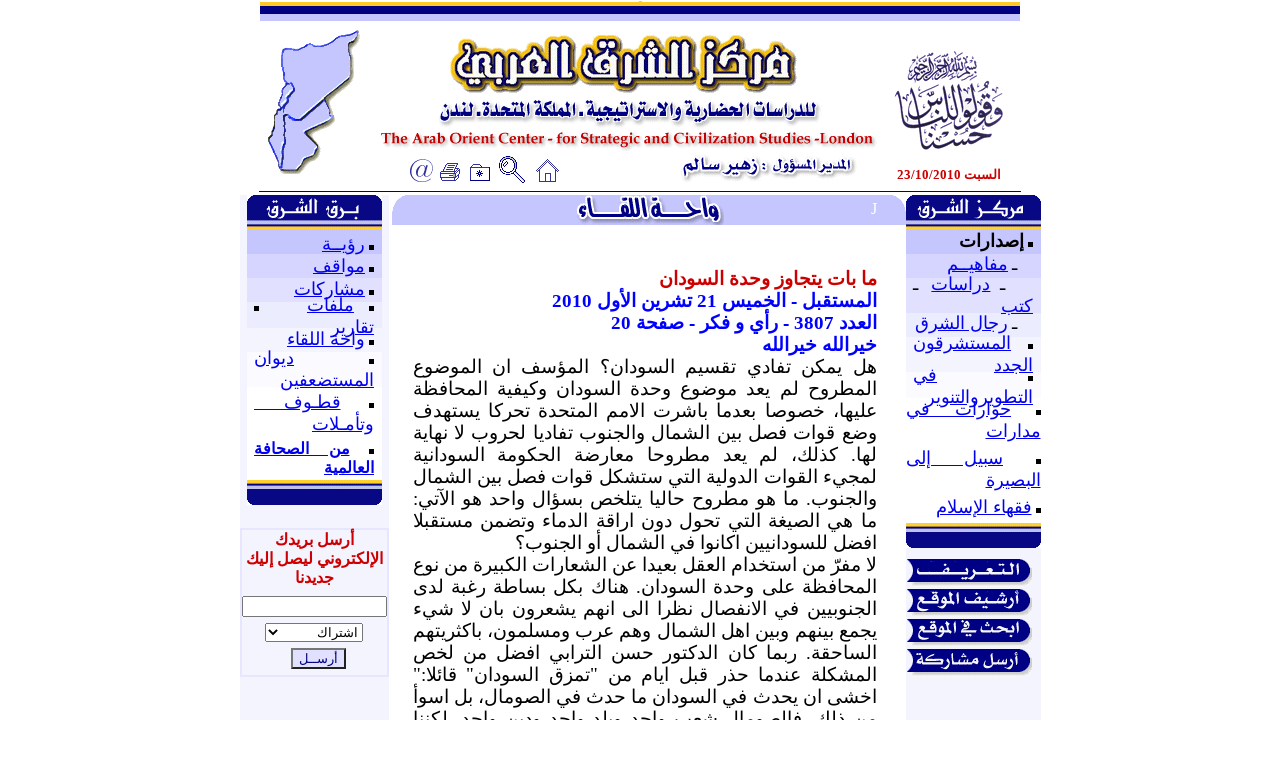

--- FILE ---
content_type: text/html
request_url: http://www.asharqalarabi.org.uk/m-w/b-waha-1285.htm
body_size: 51922
content:
<html>

<head>
<meta http-equiv="Content-Type" content="text/html; charset=windows-1256">
<meta http-equiv="Content-Language" content="ar-jo">
<meta name="description" content="This is site of the arab orient center for strategic and civilization studies موقع مركز الشرق العربي للدرسات الحضارية والاستراتيجية">
<meta name="GENERATOR" content="Microsoft FrontPage 4.0">
<meta name="keyword" content="the arab orient center, the arab orient, strategic and civilization studies, strategic studies, civilization studies, studies, newspaper, orient, levant, the east, east, syria news, syrian cases, syria, syrian, arabic, arab, arabs, middle east, syr, syrian sites, arab news, مركز الشرق العربي للدراسات الحضارية والاستراتيجية, الشرق العربي, الشرق, دراسات حضارية, دراسات استراتيجية, دراسات, صحف , صحيفة الشرق العربي, أخبار سورية, سورية ,مواقع سورية, أخبار عربية, عربية, عرب, شيعة، حقوق، حقوق إنسان، حقوق الإنسان، إنسان، زهير، زهير سالم، محمد، قرآن، إسلام، مسلم، سلام، فلسطين، مركز إعلامي، المركز الإعلامي، مستشرقون، علي، البيانوني، إخوان، إخوان مسلمين، الإخوان المسلمين، الاخوان المسلمون، قضايا سورية">
<meta name="ProgId" content="FrontPage.Editor.Document">
<title>مركز الشرق العربي ـ واحة اللقاء</title>
<style fprolloverstyle>A:hover {color: #CC0000}
</style>
</head>

<body>



<div align="center">
  <center>
  <table border="0" width="760" cellspacing="0" cellpadding="0" style="margin-top: -6" height="19">
    <tr>
    <td width="100%" bordercolor="#FEC825" bgcolor="#FEC825" height="1">

<p align="center" style="margin-top: -10"><font color="#FEC825" face="Tahoma" size="1"><a name="ـ">ـ</a></font></p>
    </td>
    </tr>
    <tr>
    <td width="100%" bgcolor="#000080" height="1">

<p align="center" style="margin-top: -9"><font color="#000080" face="Tahoma" size="1">ـ</font></p>
    </td>
    </tr>
    <tr>
    <td width="100%" bgcolor="#C6C6FF" height="1">

<p align="center" style="margin-top: -9"><font color="#C6C6FF" face="Tahoma" size="1">ـ</font></p>
    </td>
    </tr>
  </table>
  </center>
</div>
<div align="center">
  <center>
  <table border="0" width="760" cellspacing="0" cellpadding="0" height="1">
    <tr>
      <td width="14%" rowspan="2" height="1">
        <p align="center"><img border="0" src="../images1/md-28v.gif" align="right" width="102" height="152"></p>
      </td>
      <td width="63%" valign="top" height="1" colspan="7">
        <p align="center" style="margin-top: 12"><a href="../index.htm"><img border="0" src="../images1/s-a-logo11.gif" align="right" alt="مركز الشرق العربي للدراسات الحضارية والاستراتيجية" width="500" height="119"></a></td>
      <td width="23%" height="133" valign="bottom">
        <p align="center"><img border="0" src="../images1/md-28bx2.gif" alt="وقولوا للناس حسنا" width="115" height="105"></p>
      </td>
    </tr>
    <tr>
      <td width="5%" valign="bottom" height="1"></td>
      <td width="4%" valign="bottom" height="1"><a href="/cdn-cgi/l/email-protection#9cf5f2faf3dcfdeff4fdeeedfdf0fdeefdfef5b2f3eefbb2e9f7"><img border="0" src="../images1/s-a-j6.gif" align="right" alt="اتصل بنا" width="28" height="26"></a></td>
      <td width="4%" valign="bottom" height="1">
        <p align="center"><a href="javascript:print()"><img border="0" src="../images1/s-a-j5.gif" align="center" alt="اطبع الصفحة" width="31" height="23"></a></td>
      <td width="4%" valign="bottom" height="1"><a href="javascript:window.external.AddFavorite('http://www.asharqalarabi.org.uk/index.htm',%20' مركز الشرق العربي للدراسات ')"><img border="0" src="../images1/s-a-j4.gif" align="left" alt="أضف موقعنا لمفضلتك" width="27" height="22"></a></td>
      <td width="3%" valign="bottom" height="1"><a href="../center1/search_asharqalarabi.htm"><img border="0" src="../images1/md-28z.gif" alt="ابحث في الموقع" align="left" width="32" height="28"></a></td>
      <td width="18%" valign="bottom" height="1"><a href="../index.htm"><img border="0" src="../images1/s-a-j3.gif" alt="الرئيسة" width="30" height="26"></a></td>
      <td width="26%" valign="bottom" height="1"><img border="0" src="../images1/md-28asss2.gif" alt="المدير المسؤول : زهير سالم" width="186" height="29"></td>
      <td width="23%" height="1" valign="bottom">
        <p align="center"><font color="#cc0000" size="2"><b>السبت 23/10/2010</b></font>
      </td>
    </tr>
  </table>
  </center>
</div>
<hr size="1" color="#000080" width="760">
<div align="center">
  <center>
  <table border="0" width="760" cellspacing="0" cellpadding="0" style="margin-top: -5">
    <tr>
      <td width="102" valign="top" bgcolor="#F4F4FF" rowspan="2">
        <div align="center">
          <center>
        <table border="0" width="1%" bordercolor="#000080" cellspacing="0" cellpadding="0" height="1">
          <tr>
            <td width="100%" height="1" bgcolor="#000080"><img border="0" src="../images1/md-28b.gif" alt="برق الشرق" width="135" height="35"></td>
          </tr>
          <tr>
            <td width="100%" height="1" valign="top">
              <div align="center">
                <center>
                <table border="0" width="1%" cellspacing="0" cellpadding="0" height="23">
                  <tr>
                    <td width="100%" bgcolor="#C6C6FF" height="24">
        <p class="MsoNormal" dir="RTL" style="text-align: justify; direction: rtl; unicode-bidi: embed; margin-left: 5.65pt; margin-right: 5.65pt; margin-top: 0.0cm; margin-bottom: .0001pt"><font size="2" face="Arial"><img border="0" src="../images1/hsrx1.gif" width="5" height="5">
        </font><span lang="AR-SA" style="color: black"><font face="Arial" size="4"><a href="../ruiah/b-ruiah.htm">رؤيــة</a></font></span></p>
        <p class="MsoNormal" dir="RTL" style="text-align: justify; direction: rtl; unicode-bidi: embed; margin-left: 5.65pt; margin-right: 5.65pt; margin-top: -0.6cm; margin-bottom: .0001pt">&nbsp;</p>
                    </td>
                  </tr>
                  <tr>
                    <td width="100%" bgcolor="#D5D5FF" height="24">
        <p class="MsoNormal" dir="RTL" style="text-align: justify; direction: rtl; unicode-bidi: embed; margin-left: 5.65pt; margin-right: 5.65pt; margin-top: -0.7cm; margin-bottom: .0001pt">&nbsp;</p>
        <p class="MsoNormal" dir="RTL" style="text-align: justify; direction: rtl; unicode-bidi: embed; margin-left: 5.65pt; margin-right: 5.65pt; margin-top: 0.0cm; margin-bottom: .0001pt"><font size="2" face="Arial"><img border="0" src="../images1/hsrx1.gif" width="5" height="5"></font><span lang="AR-SA" style="color: black"> 
        <font face="Arial" size="4"><span style="color: black"><a href="b-mawaqif.htm">مواقف</a></span></font> 
        </span></p>
        <p class="MsoNormal" dir="RTL" style="text-align: justify; direction: rtl; unicode-bidi: embed; margin-left: 5.65pt; margin-right: 5.65pt; margin-top: -0.7cm; margin-bottom: .0001pt">&nbsp;</p>
                    </td>
                  </tr>
                  <tr>
                    <td width="100%" bgcolor="#E1E1FF" height="24">
        <p class="MsoNormal" dir="RTL" style="text-align: justify; direction: rtl; unicode-bidi: embed; margin-left: 5.65pt; margin-right: 5.65pt; margin-top: -0.6cm; margin-bottom: .0001pt">&nbsp;</p>
        <p class="MsoNormal" dir="RTL" style="margin-top:0cm;margin-right:5.65pt;
margin-bottom:0cm;margin-left:5.65pt;margin-bottom:.0001pt;text-align:justify;
direction:rtl;unicode-bidi:embed"><font size="2" face="Arial"><img border="0" src="../images1/hsrx1.gif" width="5" height="5"><span lang="AR-SA" style="font-size: 10.0pt"> 
        </span></font><span lang="AR-SA" style="color: black"><font face="Arial" size="4"><span style="color: black"><a href="../mushrakat/b-mushacat.htm">مشاركات</a></span></font></span></p>
        <p class="MsoNormal" dir="RTL" style="text-align: justify; direction: rtl; unicode-bidi: embed; margin-left: 5.65pt; margin-right: 5.65pt; margin-top: -0.6cm; margin-bottom: .0001pt">&nbsp;</p>
                    </td>
                  </tr>
                  <tr>
                    <td width="100%" bgcolor="#ECECFF" height="24">
        <p class="MsoNormal" dir="RTL" style="text-align: justify; direction: rtl; unicode-bidi: embed; margin-left: 5.65pt; margin-right: 5.65pt; margin-top: -0.6cm; margin-bottom: .0001pt">&nbsp;</p>
        <p class="MsoNormal" dir="RTL" style="text-align: justify; direction: rtl; unicode-bidi: embed; margin-left: 5.65pt; margin-right: 5.65pt; margin-top: -0.1cm; margin-bottom: .0001pt"><font size="2" face="Arial"><img border="0" src="../images1/hsrx1.gif" width="5" height="5"><span lang="AR-SA" style="font-size: 10.0pt"> 
        </span></font><span lang="AR-SA" style="color: black"><font face="Arial" size="4"><span style="color: black"><a href="../barq/b-qiraat.htm">ملفات</a>&nbsp;&nbsp;
        </span></font></span><font size="2" face="Arial"><img border="0" src="../images1/hsrx1.gif" width="5" height="5"><span style="font-size: 10.0pt" lang="AR-SA">
        </span></font><span style="color: black"><font face="Arial" size="4"><span style="color: black" lang="AR-SA"><a href="../ruiah/b-taqarir.htm">تقارير</a></span></font></span></p>
        <p class="MsoNormal" dir="RTL" style="text-align: justify; direction: rtl; unicode-bidi: embed; margin-left: 5.65pt; margin-right: 5.65pt; margin-top: -0.6cm; margin-bottom: .0001pt">&nbsp;</p>
        <p class="MsoNormal" dir="RTL" style="text-align: justify; direction: rtl; unicode-bidi: embed; margin-left: 5.65pt; margin-right: 5.65pt; margin-top: -0.6cm; margin-bottom: .0001pt">&nbsp;</p>
                    </td>
                  </tr>
                  <tr>
                    <td width="100%" bgcolor="#F4F4FF" height="24">
        <p class="MsoNormal" dir="RTL" style="text-align: justify; direction: rtl; unicode-bidi: embed; margin-left: 5.65pt; margin-right: 5.65pt; margin-top: -0.6cm; margin-bottom: .0001pt">&nbsp;</p>
        <p class="MsoNormal" dir="RTL" style="margin-top:0cm;margin-right:5.65pt;
margin-bottom:0cm;margin-left:5.65pt;margin-bottom:.0001pt;text-align:justify;
direction:rtl;unicode-bidi:embed"><font size="2" face="Arial"><img border="0" src="../images1/hsrx1.gif" width="5" height="5"><span lang="AR-SA" style="font-size: 10.0pt"> 
        </span></font><span lang="AR-SA" style="color: black"><font face="Arial" size="4"><span style="color: black"><a href="b-waha.htm">واحة
        اللقاء</a></span></font></span></p>
        <p class="MsoNormal" dir="RTL" style="text-align: justify; direction: rtl; unicode-bidi: embed; margin-left: 5.65pt; margin-right: 5.65pt; margin-top: -0.6cm; margin-bottom: .0001pt">&nbsp;</p>
                    </td>
                  </tr>
                  <tr>
                    <td width="100%" bgcolor="#FAFAFF" height="24">
        <p class="MsoNormal" dir="RTL" style="text-align: justify; direction: rtl; unicode-bidi: embed; margin-left: 5.65pt; margin-right: 5.65pt; margin-top: -0.6cm; margin-bottom: .0001pt">&nbsp;</p>
        <p class="MsoNormal" dir="RTL" style="margin-top:0cm;margin-right:5.65pt;
margin-bottom:0cm;margin-left:5.65pt;margin-bottom:.0001pt;text-align:justify;
direction:rtl;unicode-bidi:embed"><font size="2" face="Arial"><img border="0" src="../images1/hsrx1.gif" width="5" height="5"><span lang="AR-SA" style="font-size: 10.0pt"> 
        </span></font><span lang="AR-SA" style="color: black"><font face="Arial" size="4"><span style="color: black"><a href="../huquq/b-huquq.htm">ديوان المستضعفين</a></span></font></span></p>
        <p class="MsoNormal" dir="RTL" style="text-align: justify; direction: rtl; unicode-bidi: embed; margin-left: 5.65pt; margin-right: 5.65pt; margin-top: -0.6cm; margin-bottom: .0001pt">&nbsp;</p>
                    </td>
                  </tr>
                  <tr>
                    <td width="100%" bgcolor="#FFFFFF" height="24">
        <p class="MsoNormal" dir="RTL" style="text-align: justify; direction: rtl; unicode-bidi: embed; margin-left: 5.65pt; margin-right: 5.65pt; margin-top: 0.1cm; margin-bottom: 3"><font size="2" face="Arial"><img border="0" src="../images1/hsrx1.gif" width="5" height="5">
        </font><span style="color: black" lang="AR-SA"><a href="../ruiah/qutuf.htm"><font face="Arial" size="4">قطـوف&nbsp;
        وتأمـلات</font></a></span></p>
        <p class="MsoNormal" dir="RTL" style="text-align: justify; direction: rtl; unicode-bidi: embed; margin-left: 5.65pt; margin-right: 5.65pt; margin-top: 0.1cm; margin-bottom: 3"><font size="2" face="Arial"><img border="0" src="../images1/hsrx1.gif" width="5" height="5"><span lang="AR-SA" style="font-size: 10.0pt"> 
        </span></font><span style="color: black" lang="AR-SA"><a href="../mu-sa/sahafa.htm"><font face="Arial" size="3"><b>من الصحافة العالمية</b></font></a></span></p>
                    </td>
                  </tr>
                  <tr>
                    <td width="100%" bgcolor="#000080" height="1"><img border="0" src="../images1/md-28c.gif" width="135" height="25"></td>
                  </tr>
                </table>
                </center>
              </div>
            </td>
          </tr>
        </table>
          </center>
        </div>
  </center>
      <table border="1" width="1%" bordercolor="#E6E6FF" cellspacing="0" cellpadding="0" bordercolordark="#000080" style="margin-top: 23" height="23">
        <tr>
          <td width="100%" height="1">
            <p class="MsoNormal" dir="RTL" style="margin-left: 2; margin-right: 2; margin-top: 0cm; margin-bottom: 25" align="center"><span style="font-family: Simplified Arabic" lang="AR-SA"><font size="3" color="#CC0000"><b>أرسل
            بريدك الإلكتروني ليصل إليك جديدنا</b></font></span></p>
  <center>
      <form action="/cgi-bin/formmail3.pl" method="POST">    
<span style="font-family: Verdana">
<font size="7">
  <input type=hidden name="redirect" value="http://www.asharqalarabi.org.uk/contact/thankyou.htm">
  <input type=hidden name="text_color" value="#000000">
  <input type=hidden name="Subject" value="Subscription Status">
  <input type=hidden name="print_config" value="email,service">
  <input type=hidden name="title" value="Subscription">
  <input type=hidden name="bgcolor" value="#FFFFFF">
  <input type=hidden name="sort" value="alphabetic">
  <input type=hidden name="env_report" value="REMOTE_HOST,HTTP_USER_AGENT">
  <input type=hidden name="referers" value="www.asharqalarabi.org.uk"> 
<input type=hidden name="recipient" value="asharqal@asharqalarabi.org.uk"> 
      <p align="center" style="margin-top: -16"> 
      	<input type=text size=16 maxlength=30 name="email"></font></span></p>
      <p align="center" style="margin-top: -10">
		<SELECT NAME="SERVICE" dir="rtl" size="1">
			<OPTION VALUE="Start Subscription" selected>اشتراك
			<OPTION VALUE="Stop Subscription">إلغاء الاشتراك</SELECT></p>

            <p align="center" style="margin-top: -10; margin-bottom: -10">
            &nbsp;
            <input name="submit" type="submit" value="أرســل" style="color: #000080; background-color: #E1E1FF">
</form>
      </center>
          </td>
        </tr>
      </table>
      </td>
      <td width="4" valign="top">
      </td>
      <td width="20" valign="top">
        <img border="0" src="../images1/hrd65.gif" width="50" height="30"></td>
      <td width="480" valign="bottom" bgcolor="#C6C6FF">
        <p align="center"><img border="0" src="../images1/9.gif" alt="واحة اللقاء" width="150" height="30"></td>
      <td width="18" valign="top">
        <img border="0" src="../images1/hrd65x.gif" width="50" height="30"></td>
      <td width="2" valign="top">
      </td>
      <td width="103" valign="top" bgcolor="#F4F4FF" rowspan="2">
        <div align="right">
        <table border="0" width="88%" cellspacing="0" cellpadding="0">
          <tr>
            <td width="100%" bgcolor="#000080"><a href="../مركز%20الشرق"><img border="0" src="../images1/md-28d.gif" width="135" height="35"></a></td>
          </tr>
          <tr>
            <td width="100%">
              <table border="0" width="100%" cellspacing="0" cellpadding="0" height="136">
                <tr>
                  <td width="100%" bgcolor="#C6C6FF" height="24">
                    <p class="MsoNormal" dir="RTL" style="text-align: justify; direction: rtl; unicode-bidi: embed; margin-left: 5.65pt; margin-right: 5.65pt; margin-top: -0.6cm; margin-bottom: .0001pt">&nbsp;</p>
        <p class="MsoNormal" dir="RTL" style="text-align: justify; direction: rtl; unicode-bidi: embed; margin-left: 5.65pt; margin-right: 5.65pt; margin-top: 0.0cm; margin-bottom: .0001pt"><font size="2" face="Arial"><img border="0" src="../images1/hsrx1.gif" width="5" height="5">
        </font><span lang="AR-SA" style="color: black"><font face="Arial" size="4"><b>إصدارات</b></font></span></p>
        <p class="MsoNormal" dir="RTL" style="text-align: justify; direction: rtl; unicode-bidi: embed; margin-left: 5.65pt; margin-right: 5.65pt; margin-top: -0.6cm; margin-bottom: .0001pt">&nbsp;</p>
                  </td>
                </tr>
                <tr>
                  <td width="100%" bgcolor="#D5D5FF" height="24">
        <p class="MsoNormal" dir="RTL" style="text-align: justify; direction: rtl; unicode-bidi: embed; margin-left: 5.65pt; margin-right: 5.65pt; margin-top: -0.7cm; margin-bottom: .0001pt">&nbsp;</p>
        <p class="MsoNormal" dir="RTL" style="text-align: justify; direction: rtl; unicode-bidi: embed; margin-left: 5.65pt; margin-right: 5.65pt; margin-top: -0.1cm; margin-bottom: .0001pt"><font size="2" face="Arial">&nbsp;&nbsp;&nbsp;
        </font><font face="Arial" size="4">ـ</font><font size="2" face="Arial"><span lang="AR-SA" style="font-size: 10.0pt"> 
        </span></font><span lang="AR-SA" style="color: black"><font face="Arial" size="4"><span style="color: black"><a href="../ruiah/m-sh.htm">مفاهيــم
        </a></span></font></span></p>
        <p class="MsoNormal" dir="RTL" style="text-align: justify; direction: rtl; unicode-bidi: embed; margin-left: 5.65pt; margin-right: 5.65pt; margin-top: -0.7cm; margin-bottom: .0001pt">&nbsp;</p>
                  </td>
                </tr>
                <tr>
                  <td width="100%" bgcolor="#E1E1FF" height="24">
        <p class="MsoNormal" dir="RTL" style="text-align: justify; direction: rtl; unicode-bidi: embed; margin-left: 5.65pt; margin-right: 5.65pt; margin-top: -0.6cm; margin-bottom: .0001pt">&nbsp;</p>
        <p class="MsoNormal" dir="RTL" style="text-align: justify; direction: rtl; unicode-bidi: embed; margin-left: 5.65pt; margin-right: 5.65pt; margin-top: 0.0cm; margin-bottom: .0001pt">&nbsp;
        &nbsp;<font face="Arial" size="4">ـ</font><span lang="AR-SA" style="color: black"> 
        <font face="Arial" size="4"><span style="color: black"><a href="../markaz/m_abhath.htm">دراسات</a></span></font></span><font size="2" face="Arial">&nbsp;
        </font><font face="Arial" size="4">ـ</font><font size="2" face="Arial"><span lang="AR-SA" style="font-size: 10.0pt"> 
        </span></font><span lang="AR-SA" style="color: black"><font face="Arial" size="4"><span style="color: black"><a href="../markaz/m_kutob.htm">كتب</a></span></font></span></p>
        <p class="MsoNormal" dir="RTL" style="text-align: justify; direction: rtl; unicode-bidi: embed; margin-left: 5.65pt; margin-right: 5.65pt; margin-top: -0.6cm; margin-bottom: .0001pt">&nbsp;</p>
                  </td>
                </tr>
                <tr>
                  <td width="100%" bgcolor="#ECECFF" height="24">
        <p class="MsoNormal" dir="RTL" style="text-align: justify; direction: rtl; unicode-bidi: embed; margin-left: 5.65pt; margin-right: 5.65pt; margin-top: -0.6cm; margin-bottom: .0001pt">&nbsp;</p>
        <p class="MsoNormal" dir="RTL" style="text-align: justify; direction: rtl; unicode-bidi: embed; margin-left: 5.65pt; margin-right: 5.65pt; margin-top: -0.1cm; margin-bottom: .0001pt"><font size="2" face="Arial">&nbsp;&nbsp;&nbsp;
        </font><font face="Arial" size="4">ـ</font><font size="2" face="Arial"><span lang="AR-SA" style="font-size: 10.0pt"> 
        </span></font><span lang="AR-SA" style="color: black"><font face="Arial" size="4"><span style="color: black"><a href="../markaz/m_rijal.htm">رجال الشرق</a></span></font></span></p>
        <p class="MsoNormal" dir="RTL" style="text-align: justify; direction: rtl; unicode-bidi: embed; margin-left: 5.65pt; margin-right: 5.65pt; margin-top: -0.6cm; margin-bottom: .0001pt">&nbsp;</p>
                  </td>
                </tr>
                <tr>
                  <td width="100%" bgcolor="#F4F4FF" height="24">
        <p class="MsoNormal" dir="RTL" style="text-align: justify; direction: rtl; unicode-bidi: embed; margin-left: 5.65pt; margin-right: 5.65pt; margin-top: -0.6cm; margin-bottom: .0001pt">&nbsp;</p>
        <p class="MsoNormal" dir="RTL" style="margin-top:0cm;margin-right:5.65pt;
margin-bottom:0cm;margin-left:5.65pt;margin-bottom:.0001pt;text-align:justify;
direction:rtl;unicode-bidi:embed"><font size="2" face="Arial"><img border="0" src="../images1/hsrx1.gif" width="5" height="5"><span lang="AR-SA" style="font-size: 10.0pt"> 
        </span></font><span lang="AR-SA" style="color: black"><a href="../markaz/m_mutabaat.htm"><font face="Arial" size="4">المستشرقون
        الجدد</font></a></span></p>
        <p class="MsoNormal" dir="RTL" style="text-align: justify; direction: rtl; unicode-bidi: embed; margin-left: 5.65pt; margin-right: 5.65pt; margin-top: -0.6cm; margin-bottom: .0001pt">&nbsp;</p>
                  </td>
                </tr>
                <tr>
                  <td width="100%" bgcolor="#FAFAFF" height="16">
        <p class="MsoNormal" dir="RTL" style="text-align: justify; direction: rtl; unicode-bidi: embed; margin-left: 5.65pt; margin-right: 5.65pt; margin-top: -0.6cm; margin-bottom: .0001pt">&nbsp;</p>
        <p class="MsoNormal" dir="RTL" style="text-align: justify; direction: rtl; unicode-bidi: embed; margin-left: 5.65pt; margin-right: 5.65pt; margin-top: -0.1cm; margin-bottom: .0001pt"><font size="2" face="Arial"><img border="0" src="../images1/hsrx1.gif" width="5" height="5"><span lang="AR-SA" style="font-size: 10.0pt"> 
        </span></font><span lang="AR-SA" style="color: black"><font face="Arial" size="4"><span style="color: black"><a href="../ruiah/tatwir.htm">في التطويروالتنوير</a></span></font></span></p>
        <p class="MsoNormal" dir="RTL" style="text-align: justify; direction: rtl; unicode-bidi: embed; margin-left: 5.65pt; margin-right: 5.65pt; margin-top: -0.6cm; margin-bottom: .0001pt">&nbsp;</p>
        <p class="MsoNormal" dir="RTL" style="text-align: justify; direction: rtl; unicode-bidi: embed; margin-left: 5.65pt; margin-right: 5.65pt; margin-top: -0.6cm; margin-bottom: .0001pt">&nbsp;</p>
                  </td>
                </tr>
                <tr>
                  <td width="100%" bgcolor="#FFFFFF" height="16">
        <p class="MsoNormal" dir="RTL" style="text-align: justify; direction: rtl; unicode-bidi: embed; margin-top: 0.0cm; margin-bottom: 5"><font size="2" face="Arial"><img border="0" src="../images1/hsrx1.gif" width="5" height="5"><span lang="AR-SA" style="font-size: 10.0pt"> 
        </span></font><span lang="AR-SA" style="color: black"><font face="Arial" size="4"><span style="color: black"><a href="../markaz/m_jusur.htm">حوارات في مدارات</a></span></font></span></p>
        <p class="MsoNormal" dir="RTL" style="text-align: justify; direction: rtl; unicode-bidi: embed; margin-top: 0.0cm; margin-bottom: 5"><font size="2" face="Arial"><img border="0" src="../images1/hsrx1.gif" width="5" height="5"><span lang="AR-SA" style="font-size: 10.0pt"> 
        </span></font><span lang="AR-SA" style="color: black"><font face="Arial" size="4"><span style="color: black"><a href="../sabil/sabil.htm">سبيل إلى البصيرة</a></span></font></span></p>
        <p class="MsoNormal" dir="RTL" style="text-align: justify; direction: rtl; unicode-bidi: embed; margin-top: 0.0cm; margin-bottom: 5"><font size="2" face="Arial"><img border="0" src="../images1/hsrx1.gif" width="5" height="5"><span lang="AR-SA" style="font-size: 10.0pt"> 
        </span></font><span lang="AR-SA" style="color: black"><font face="Arial" size="4"><span style="color: black"><a href="../sabil/f-alislam.htm">فقهاء الإسلام</a></span></font></span></p>
                  </td>
                </tr>
              </table>
            </td>
          </tr>
          <tr>
            <td width="100%" bgcolor="#000080"><img border="0" src="../images1/md-28c.gif" width="135" height="25"></td>
          </tr>
        </table>
        </div>
        <p>
      &nbsp;
        <table border="0" width="135%" cellspacing="0" cellpadding="0" style="margin-top: -25">
          <tr>
            <td width="100%">
              <p align="center"><a href="../markaz/al_tarif.htm"><img border="0" src="../images1/md-28t.gif" alt="التعريف" align="left" width="126" height="30"></a></td>
          </tr>
          <tr>
            <td width="100%">
              <p align="center"><a href="../index1.htm"><img border="0" src="../images1/md-28af.gif" alt="أرشيف الموقع حتى 31 - 05 - 2004" align="left" width="126" height="30"></a></td>
          </tr>
          <tr>
            <td width="100%">
              <p align="center"><a href="../center1/search_asharqalarabi.htm"><img border="0" src="../images1/md-28h.gif" align="left" alt="ابحث في الموقع" width="126" height="30"></a></td>
          </tr>
          <tr>
            <td width="100%">
              <p align="center"><a href="../markaz/arsel.htm"><img border="0" src="../images1/md-28i1.gif" alt="أرسل مشاركة" align="left" width="126" height="30"></a></td>
          </tr>
        </table>
      </td>
    </tr>
    <tr>
      <td width="524" valign="top" colspan="5">
            <p class="MsoNormal" dir="RTL" style="direction: rtl; unicode-bidi: embed; margin-top: -25" align="center"><span lang="AR-SA" style="font-size:14.0pt;font-family:&quot;Simplified Arabic&quot;"><o:p></o:p></span><span lang="AR-SA" style="font-size:14.0pt;
mso-ansi-font-size:13.0pt;font-family:&quot;Simplified Arabic&quot;;font-weight:normal"></o:p></span>
                        </p>
            <p class="MsoNormal" dir="RTL" style="text-align: justify; text-justify: kashida; text-kashida: 0%; margin-left: 18.0pt; margin-right: 21.5pt; margin-top: 0cm"><font color="#FFFFFF">J</font></p>
            <p class="MsoNormal" dir="RTL" style="text-align: justify; text-justify: kashida; text-kashida: 0%; margin-left: 18.0pt; margin-right: 21.5pt; margin-top: 0cm">&nbsp;</p>
            <p class="MsoNormal" dir="RTL" style="margin-top:0cm;margin-right:21.5pt;
margin-bottom:0cm;margin-left:18.0pt;margin-bottom:.0001pt;text-align:justify;
text-justify:kashida;text-kashida:0%"><b><span lang="AR-JO" style="font-size:
14.0pt;mso-ansi-font-size:12.0pt;font-family:&quot;Simplified Arabic&quot;;color:#CC0000;
mso-bidi-language:AR-JO"><a name="1">ما بات يتجاوز وحدة
            السودان<o:p>
            </o:p>
            </a></span></b></p>
            <p class="MsoNormal" dir="RTL" style="margin-top:0cm;margin-right:21.5pt;
margin-bottom:0cm;margin-left:18.0pt;margin-bottom:.0001pt;text-align:justify;
text-justify:kashida;text-kashida:0%"><b><span lang="AR-JO" style="font-size:
14.0pt;mso-ansi-font-size:12.0pt;font-family:&quot;Simplified Arabic&quot;;color:blue;
mso-bidi-language:AR-JO">المستقبل - الخميس 21 تشرين
            الأول 2010 <o:p>
            </o:p>
            </span></b></p>
            <p class="MsoNormal" dir="RTL" style="margin-top:0cm;margin-right:21.5pt;
margin-bottom:0cm;margin-left:18.0pt;margin-bottom:.0001pt;text-align:justify;
text-justify:kashida;text-kashida:0%"><b><span lang="AR-JO" style="font-size:
14.0pt;mso-ansi-font-size:12.0pt;font-family:&quot;Simplified Arabic&quot;;color:blue;
mso-bidi-language:AR-JO">العدد 3807 - رأي و فكر - صفحة 20<o:p>
            </o:p>
            </span></b></p>
            <p class="MsoNormal" dir="RTL" style="margin-top:0cm;margin-right:21.5pt;
margin-bottom:0cm;margin-left:18.0pt;margin-bottom:.0001pt;text-align:justify;
text-justify:kashida;text-kashida:0%"><b><span lang="AR-JO" style="font-size:
14.0pt;mso-ansi-font-size:12.0pt;font-family:&quot;Simplified Arabic&quot;;color:blue;
mso-bidi-language:AR-JO">خيرالله خيرالله<o:p>
            </o:p>
            </span></b></p>
            <p class="MsoNormal" dir="RTL" style="margin-top:0cm;margin-right:21.5pt;
margin-bottom:0cm;margin-left:18.0pt;margin-bottom:.0001pt;text-align:justify;
text-justify:kashida;text-kashida:0%"><span lang="AR-JO" style="font-size:14.0pt;
mso-ansi-font-size:12.0pt;font-family:&quot;Simplified Arabic&quot;;mso-bidi-language:
AR-JO">هل يمكن تفادي تقسيم السودان؟ المؤسف ان
            الموضوع المطروح لم يعد موضوع وحدة
            السودان وكيفية المحافظة عليها، خصوصا
            بعدما باشرت الامم المتحدة تحركا
            يستهدف وضع قوات فصل بين الشمال
            والجنوب تفاديا لحروب لا نهاية لها.
            كذلك، لم يعد مطروحا معارضة الحكومة
            السودانية لمجيء القوات الدولية التي
            ستشكل قوات فصل بين الشمال والجنوب. ما
            هو مطروح حاليا يتلخص بسؤال واحد هو
            الآتي: ما هي الصيغة التي تحول دون
            اراقة الدماء وتضمن مستقبلا افضل
            للسودانيين اكانوا في الشمال أو
            الجنوب؟<o:p>
            </o:p>
            </span></p>
            <p class="MsoNormal" dir="RTL" style="margin-top:0cm;margin-right:21.5pt;
margin-bottom:0cm;margin-left:18.0pt;margin-bottom:.0001pt;text-align:justify;
text-justify:kashida;text-kashida:0%"><span lang="AR-JO" style="font-size:14.0pt;
mso-ansi-font-size:12.0pt;font-family:&quot;Simplified Arabic&quot;;mso-bidi-language:
AR-JO">لا مفرّ من استخدام العقل بعيدا عن
            الشعارات الكبيرة من نوع المحافظة على
            وحدة السودان. هناك بكل بساطة رغبة لدى
            الجنوبيين في الانفصال نظرا الى انهم
            يشعرون بان لا شيء يجمع بينهم وبين اهل
            الشمال وهم عرب ومسلمون، باكثريتهم
            الساحقة. ربما كان الدكتور حسن الترابي
            افضل من لخص المشكلة عندما حذر قبل
            ايام من &quot;تمزق السودان&quot; قائلا:&quot;
            اخشى ان يحدث في السودان ما حدث في
            الصومال، بل اسوأ من ذلك. فالصومال شعب
            واحد وبلد واحد ودين واحد، لكننا انواع&quot;.<o:p>
            </o:p>
            </span></p>
            <p class="MsoNormal" dir="RTL" style="margin-top:0cm;margin-right:21.5pt;
margin-bottom:0cm;margin-left:18.0pt;margin-bottom:.0001pt;text-align:justify;
text-justify:kashida;text-kashida:0%"><span lang="AR-JO" style="font-size:14.0pt;
mso-ansi-font-size:12.0pt;font-family:&quot;Simplified Arabic&quot;;mso-bidi-language:
AR-JO">منذ استقل السودان في العام 1956، كانت
            سنوات طويلة من الحروب بين الشمال
            والجنوب. لا حاجة الى تعداد الفوارق
            بين المنطقتين بمقدار ما ان هناك حاجة
            الى الانطلاق من الاستفتاء المقرر
            اجراؤه بعد اقلّ من ثلاثة اشهر للتطلع
            الى المستقبل والبحث عن صيغة تضمن
            مصالح الشمال مثلما تضمن مصالح الجنوب
            الذي لا يستطيع تصدير نفطه من دون
            المرور بالشمال. ما قد يكون اهم من
            الوحدة ايجاد مصالح مشتركة بين الشمال
            والجنوب والتأسيس عليها من اجل الجمع
            بين المنطقتين مستقبلا في اطار يمكن ان
            يشبه الوحدة أو الفيديرالية. فما نراه
            اليوم هو ان هناك بالفعل رغبة دولية
            بالتخلص من السودان الذي عرفناه. ثمة
            من يقول ان هناك مؤامرة على السودان
            وثمة من يقول ان هناك اسبابا حقيقية
            وموضوعية تجعل من المستحيل بقاء البلد
            موحدا. في كلّ الاحوال، يمكن لمثل هذا
            النوع من الجدال الاستمرار الى ما لا
            نهاية ويمكن ان يفضي الى حروب جديدة
            حذّر منها الرئيس اوباما بنفسه مبديا
            تخوفه من سقوط &quot;ملايين القتلى&quot; في
            حال تجدد القتال بين الشمال والجنوب.<o:p>
            </o:p>
            </span></p>
            <p class="MsoNormal" dir="RTL" style="margin-top:0cm;margin-right:21.5pt;
margin-bottom:0cm;margin-left:18.0pt;margin-bottom:.0001pt;text-align:justify;
text-justify:kashida;text-kashida:0%"><span lang="AR-JO" style="font-size:14.0pt;
mso-ansi-font-size:12.0pt;font-family:&quot;Simplified Arabic&quot;;mso-bidi-language:
AR-JO">ما هو مثير للانتباه في السنوات الخمس
            الاخيرة التي بدأت بتوقيع الاتفاق بين
            الشمال والجنوب، وهو اتفاق ادى الى وقف
            الحرب المستمرة منذ واحد وعشرين عاما
            والاتفاق على اعطاء الجنوبيين حق
            تقرير المصير في استفتاء موعده في
            التاسع من كانون الثاني، ذلك الغياب
            العربي الذي يعكس رغبة في التعاطي مع
            الحدث بعد حصوله. لا تشبه طريقة
            التعاطي مع السودان في العام 2010 سوى
            طريقة التعاطي مع العراق في العامين 2002
            و2003. في تلك المرحلة، كان الطفل يعرف ان
            الاميركيين سيجتاحون العراق وسيسقطون
            النظام. اجتمع العرب مرات عدة، آخرها
            في شرم الشيخ على مستوى القمة ودعوا
            الى تفادي الحرب بدل البحث في ما يجب
            عمله، أو على الاصح في ما يمكن عمله، في
            ضوء الحرب الاميركية التي كانت قدرا.
            الآن، هناك تقسيم فعلي للسودان. لم
            يحسن العرب في السنوات القليلة
            الماضية التعاطي حتّى مع قضية دارفور.
            باستثناء التحركات الخجولة لجامعة
            الدول العربية عبر الامين العام السيد
            عمرو موسى الذي لا يمتلك سوى امكانات
            محدودة، والجهود الحثيثة التي بذلتها
            دولة قطر، كان هناك غياب عربي تام عن
            دارفور...<o:p>
            </o:p>
            </span></p>
            <p class="MsoNormal" dir="RTL" style="margin-top:0cm;margin-right:21.5pt;
margin-bottom:0cm;margin-left:18.0pt;margin-bottom:.0001pt;text-align:justify;
text-justify:kashida;text-kashida:0%"><span lang="AR-JO" style="font-size:14.0pt;
mso-ansi-font-size:12.0pt;font-family:&quot;Simplified Arabic&quot;;mso-bidi-language:
AR-JO">ما يبدو السودان مقبلا عليه يتجاوز قضية
            دارفور. ما على المحك اكبر من السودان
            نفسه الذي يمكن ان يصبح دولا عدة أو ان
            يؤدي تمزيقه الى تفجير دول مجاورة له.
            لماذا، لا يكون هناك اجتماع عربي على
            اعلى مستوى يخصص للسودان ولمناقشة
            مرحلة ما بعد تقسيم السودان، هذا اذا
            كان هناك ما يمكن عمله. لعلّ اخطر ما في
            دعوة الامم المتحدة الى ايجاد منطقة
            عازلة ما بين الشمال والجنوب ان
            التقسيم حاصل وقد صار واقعا. لم يعد
            السؤال مرتبطا بالمحافظة على السودان.
            صار السؤال ما العمل بعد تقسيم السودان
            لا اكثر ولا اقل؟<o:p>
            </o:p>
            </span></p>
            <p class="MsoNormal" dir="RTL" style="margin-top:0cm;margin-right:21.5pt;
margin-bottom:0cm;margin-left:18.0pt;margin-bottom:.0001pt;text-align:justify;
text-justify:kashida;text-kashida:0%"><span lang="AR-JO" style="font-size:14.0pt;
mso-ansi-font-size:12.0pt;font-family:&quot;Simplified Arabic&quot;;mso-bidi-language:
AR-JO">في النهاية، هل العرب جدّيون ام لا؟ هل
            اخذوا علما بأن الحرب التي تعرض لها
            العراق كانت بداية لعملية تستهدف
            اعادة رسم خريطة المنطقة؟ يفترض بهم ان
            يطرحوا مثل هذا النوع من الاسئلة على
            انفسهم وان يقرروا هل هناك مصالح عربية
            مشتركة ام لا؟ هل هناك منظومة امنية
            عربية ام لا؟ فما يشهده السودان اليوم
            يتجاوز حدود البلد الاكبر مساحة في
            افريقيا. المطروح اعادة رسم حدود الدول
            في افريقيا وما لا شك فيه ان مصر معنية
            اكثر من غيرها بالمخاطر التي يمكن ان
            تنتج عن تقسيم السودان الذي يمر به
            النيل الذي يشكل شريان الحياة بالنسبة
            اليها.<o:p>
            </o:p>
            </span></p>
            <p class="MsoNormal" dir="RTL" style="margin-top:0cm;margin-right:21.5pt;
margin-bottom:0cm;margin-left:18.0pt;margin-bottom:.0001pt;text-align:justify;
text-justify:kashida;text-kashida:0%"><span lang="AR-JO" style="font-size:14.0pt;
mso-ansi-font-size:12.0pt;font-family:&quot;Simplified Arabic&quot;;mso-bidi-language:
AR-JO">ربما كان ما يستطيع العرب عمله بالنسبة
            الى مستقبل السودان محدودا. لكن الواجب
            يقتضي عقدهم اجتماعا يخصص للبحث في ما
            سيترتب على تقسيم البلد. ما دام ليس في
            استطاعتهم عمل شيء للحؤول دون ذلك،
            لماذا لا يفكرون في كيفية الحد من
            الاضرار التي يمكن ان تنجم عن مثل هذا
            التطور الذي يمكن ان يصب في مصلحة اهل
            الشمال وفي مصلحة اهل الجنوب في حال
            هناك من يحسن ادارة عملية التقسيم. اذا
            كان تقسيم السودان شرا لا بد منه،
            لماذا غياب التفكير في تحويل هذا الشر
            الى ما يمكن الحد من الخسائر العربية
            بطريقة ما...<o:p>
            </o:p>
            </o:p>
            </span></p>
            <p class="MsoNormal" dir="RTL" style="margin-top:0cm;margin-right:21.5pt;
margin-bottom:0cm;margin-left:18.0pt;margin-bottom:.0001pt;text-align:justify;
text-justify:kashida;text-kashida:0%"><span lang="AR-JO" style="font-size:14.0pt;
mso-ansi-font-size:12.0pt;font-family:&quot;Simplified Arabic&quot;;mso-bidi-language:
AR-JO">===========================\<o:p>
            </o:p>
            </span></p>
            <p class="MsoNormal" dir="RTL" style="margin-top:0cm;margin-right:21.5pt;
margin-bottom:0cm;margin-left:18.0pt;margin-bottom:.0001pt;text-align:justify;
text-justify:kashida;text-kashida:0%"><b><span lang="AR-JO" style="font-size:
14.0pt;mso-ansi-font-size:12.0pt;font-family:&quot;Simplified Arabic&quot;;color:#CC0000;
mso-bidi-language:AR-JO"><a name="2">الوقت الأنسب للتفاوض مع
            طالبان<o:p>
            </o:p>
            </a></span></b></p>
            <p class="MsoNormal" dir="RTL" style="margin-top:0cm;margin-right:21.5pt;
margin-bottom:0cm;margin-left:18.0pt;margin-bottom:.0001pt;text-align:justify;
text-justify:kashida;text-kashida:0%"><b><span lang="AR-JO" style="font-size:
14.0pt;mso-ansi-font-size:12.0pt;font-family:&quot;Simplified Arabic&quot;;color:blue;
mso-bidi-language:AR-JO">ريتشارد باريت<o:p>
            </o:p>
            </span></b></p>
            <p class="MsoNormal" dir="RTL" style="margin-top:0cm;margin-right:21.5pt;
margin-bottom:0cm;margin-left:18.0pt;margin-bottom:.0001pt;text-align:justify;
text-justify:kashida;text-kashida:0%"><b><span lang="AR-JO" style="font-size:
14.0pt;mso-ansi-font-size:12.0pt;font-family:&quot;Simplified Arabic&quot;;color:blue;
mso-bidi-language:AR-JO">الشرق الاوسط<o:p>
            </o:p>
            </span></b></p>
            <p class="MsoNormal" dir="RTL" style="margin-top:0cm;margin-right:21.5pt;
margin-bottom:0cm;margin-left:18.0pt;margin-bottom:.0001pt;text-align:justify;
text-justify:kashida;text-kashida:0%"><b><span lang="AR-JO" style="font-size:
14.0pt;mso-ansi-font-size:12.0pt;font-family:&quot;Simplified Arabic&quot;;color:blue;
mso-bidi-language:AR-JO">21-10-2010<o:p>
            </o:p>
            </span></b></p>
            <p class="MsoNormal" dir="RTL" style="margin-top:0cm;margin-right:21.5pt;
margin-bottom:0cm;margin-left:18.0pt;margin-bottom:.0001pt;text-align:justify;
text-justify:kashida;text-kashida:0%"><span lang="AR-JO" style="font-size:14.0pt;
mso-ansi-font-size:12.0pt;font-family:&quot;Simplified Arabic&quot;;mso-bidi-language:
AR-JO">تتزايد التكهنات داخل وخارج أفغانستان
            على اقتراب عقد حكومة كابل محادثات
            مصالحة مع طالبان. لكن رغم تردد زعماء
            طالبان، فقد بدأوا في البحث عن بدائل
            للقتال، فهم يدركون بلا شك أن تحقيق
            انتصار عسكري أمر صعب المنال مثلهم في
            ذلك مثل الرئيس حميد كرزاي وقوات
            الناتو. <o:p>
            </o:p>
            </span></p>
            <p class="MsoNormal" dir="RTL" style="margin-top:0cm;margin-right:21.5pt;
margin-bottom:0cm;margin-left:18.0pt;margin-bottom:.0001pt;text-align:justify;
text-justify:kashida;text-kashida:0%"><span lang="AR-JO" style="font-size:14.0pt;
mso-ansi-font-size:12.0pt;font-family:&quot;Simplified Arabic&quot;;mso-bidi-language:
AR-JO">ليس هذا بالأمر المستغرب، فقد بدأ الوقت
            لا الموارد ولا الرغبة في القتال
            بالنسبة لطالبان، في النفاد. فحتى وقت
            قريب، كانت طالبان تؤكد على أنها
            ستواصل القتال حتى تخرج كل القوى
            الأجنبية من أفغانستان، وكان من
            شروطهم الأخرى، إطلاق سراح بعض سجناء
            طالبان وحذف مجلس الأمن الدولي أسماء
            أعضاء جماعة طالبان من قائمة عقوبات «القاعدة
            - طالبان». <o:p>
            </o:p>
            </span></p>
            <p class="MsoNormal" dir="RTL" style="margin-top:0cm;margin-right:21.5pt;
margin-bottom:0cm;margin-left:18.0pt;margin-bottom:.0001pt;text-align:justify;
text-justify:kashida;text-kashida:0%"><span lang="AR-JO" style="font-size:14.0pt;
mso-ansi-font-size:12.0pt;font-family:&quot;Simplified Arabic&quot;;mso-bidi-language:
AR-JO">لكن مع تأكيد الولايات المتحدة بدء
            انسحاب جزئي من أفغانستان مطلع شهر
            يوليو (تموز) المقبل، والتوقعات
            باستمرار الحملة الجوية القوية
            الحالية والهجمات الأخرى التي تستهدف
            قادة طالبان، لم يعد خيار الانتظار حتى
            جلاء القوات الأجنبية بالكامل من
            أفغانستان خيارا مغريا بالنسبة لهم. <o:p>
            </o:p>
            </span></p>
            <p class="MsoNormal" dir="RTL" style="margin-top:0cm;margin-right:21.5pt;
margin-bottom:0cm;margin-left:18.0pt;margin-bottom:.0001pt;text-align:justify;
text-justify:kashida;text-kashida:0%"><span lang="AR-JO" style="font-size:14.0pt;
mso-ansi-font-size:12.0pt;font-family:&quot;Simplified Arabic&quot;;mso-bidi-language:
AR-JO">وكانت شبكات القيادة والسيطرة التي
            نفذتها منذ بداية تمردها عام 2006 قد
            شهدت نجاحا نسبيا، لكن الحملة التي
            قادتها القوات الخاصة الأميركية
            بمرافقة القوات الأفغانية والقوات
            الأخرى بمساعدة معلومات استخبارية
            متطورة ومساندة الطائرات من دون طيار
            التي استهدفت قادة «القاعدة»
            والقيادات الوسطى فيها، أوقعت خسائر
            هائلة في صفوفها. فلم تفقد طالبان بعض
            أبرز رموزها فحسب، بل أجبرت من نجا
            منهم على التواري عن الأنظار، ونادرا
            ما يشاهدون داخل أفغانستان. <o:p>
            </o:p>
            </span></p>
            <p class="MsoNormal" dir="RTL" style="margin-top:0cm;margin-right:21.5pt;
margin-bottom:0cm;margin-left:18.0pt;margin-bottom:.0001pt;text-align:justify;
text-justify:kashida;text-kashida:0%"><span lang="AR-JO" style="font-size:14.0pt;
mso-ansi-font-size:12.0pt;font-family:&quot;Simplified Arabic&quot;;mso-bidi-language:
AR-JO">غياب الاتصال المباشر بين قادة «القاعدة»
            ومقاتليهم واستنزاف العدو لسلطاتهم،
            جعل قادة طالبان يحدون من مكالماتهم
            الهاتفية خشية التعرف على مواقعهم
            واضطروا إلى استخدام أساليب أقل
            فعالية وثقة لمناقشة الاستراتيجيات
            ونقل الأوامر إلى القادة الميدانيين. <o:p>
            </o:p>
            </span></p>
            <p class="MsoNormal" dir="RTL" style="margin-top:0cm;margin-right:21.5pt;
margin-bottom:0cm;margin-left:18.0pt;margin-bottom:.0001pt;text-align:justify;
text-justify:kashida;text-kashida:0%"><span lang="AR-JO" style="font-size:14.0pt;
mso-ansi-font-size:12.0pt;font-family:&quot;Simplified Arabic&quot;;mso-bidi-language:
AR-JO">الاتصالات المباشرة، اللازمة لتدعيم
            روابط الحركة، ضعفت، نتيجة مقتل كثير
            من القادة ذوي المراتب الوسطى،
            واستبدالهم بشباب أحدث سنا وأقل شهرة
            من أسلافهم، ليصبح القادة الإقليميون
            والمحليون أكثر استقلالية وأقل رغبة
            في تنفيذ الأوامر والسعي وراء مصالحهم
            الخاصة، عبر جمع الأموال والاحتفاظ
            بها لأنفسهم بدلا من نقلها إلى قادتهم
            لإعادة توزيعها. وسيرا على درب العادات
            الأفغانية يقوم القادة المحليون ببناء
            إمارات مستقلة يترددون في التخلي عنها.
            <o:p>
            </o:p>
            </span></p>
            <p class="MsoNormal" dir="RTL" style="margin-top:0cm;margin-right:21.5pt;
margin-bottom:0cm;margin-left:18.0pt;margin-bottom:.0001pt;text-align:justify;
text-justify:kashida;text-kashida:0%"><span lang="AR-JO" style="font-size:14.0pt;
mso-ansi-font-size:12.0pt;font-family:&quot;Simplified Arabic&quot;;mso-bidi-language:
AR-JO">هذا الانقسام الذي تعانيه طالبان، التي
            توحدت تحت راية قتال عدو مشترك، أكثر
            منها آيديولوجيا مشتركة، ربما يبدو
            أخبارا جيدة بالنسبة لواشنطن وكابل،
            لكنها تخلق أيضا بعض الصعوبات، فموقف
            قادة طالبان الضعيف سيزيد من صعوبة
            تنفيذهم لأي اتفاق ليس لمجرد وقف
            القتال وتطبيق الدستور الوطني، بل
            للانفصال التام عن «القاعدة». <o:p>
            </o:p>
            </span></p>
            <p class="MsoNormal" dir="RTL" style="margin-top:0cm;margin-right:21.5pt;
margin-bottom:0cm;margin-left:18.0pt;margin-bottom:.0001pt;text-align:justify;
text-justify:kashida;text-kashida:0%"><span lang="AR-JO" style="font-size:14.0pt;
mso-ansi-font-size:12.0pt;font-family:&quot;Simplified Arabic&quot;;mso-bidi-language:
AR-JO">يقوم على حراسة كثير من قادة طالبان الجدد
            أفراد من «القاعدة» ومتطرفون آخرون لا
            يؤيدون عقد اتفاق مع الرئيس كرزاي،
            وقادتها في الجنوب والشرق لديهم روابط
            قوية بطالبان باكستان وأفرادها
            المتشددين. <o:p>
            </o:p>
            </span></p>
            <p class="MsoNormal" dir="RTL" style="margin-top:0cm;margin-right:21.5pt;
margin-bottom:0cm;margin-left:18.0pt;margin-bottom:.0001pt;text-align:justify;
text-justify:kashida;text-kashida:0%"><span lang="AR-JO" style="font-size:14.0pt;
mso-ansi-font-size:12.0pt;font-family:&quot;Simplified Arabic&quot;;mso-bidi-language:
AR-JO">هذا الضعف الذي تعاني منه قيادة طالبان
            يفرض بطبيعة الحال مزيدا من الضغوط
            الزمنية على الحكومة الباكستانية التي
            ستكون ضمن الأطراف المشاركة في أي
            عملية مصالحة. وإلى جانب التعامل مع
            النتائج الكارثية للفيضانات التي
            شهدتها البلاد، يواجه الجيش
            الباكستاني حرب استنزاف مع المقاتلين
            المسلحين تسليحا جيدا في المناطق
            القبلية على الحدود مع أفغانستان. <o:p>
            </o:p>
            </span></p>
            <p class="MsoNormal" dir="RTL" style="margin-top:0cm;margin-right:21.5pt;
margin-bottom:0cm;margin-left:18.0pt;margin-bottom:.0001pt;text-align:justify;
text-justify:kashida;text-kashida:0%"><span lang="AR-JO" style="font-size:14.0pt;
mso-ansi-font-size:12.0pt;font-family:&quot;Simplified Arabic&quot;;mso-bidi-language:
AR-JO">من المؤكد أن التوصل إلى تسوية في
            أفغانستان سيساعد الجيش على إخضاع
            طالبان باكستان، خاصة إذا أفرزت
            التسوية سيطرة أكثر فعالية للجانب
            الأفغاني من الحدود. علاوة على ذلك،
            وعلى الرغم من وجود كثير من قادة
            طالبان أفغانستان ممن لهم صلات قوية
            بالجيش الباكستاني وتجمعهم مصالح
            مشتركة، فإن قيادة طالبان الشابة
            الصاعدة لا يتوقع أن تتعاون مع إسلام
            آباد. <o:p>
            </o:p>
            </span></p>
            <p class="MsoNormal" dir="RTL" style="margin-top:0cm;margin-right:21.5pt;
margin-bottom:0cm;margin-left:18.0pt;margin-bottom:.0001pt;text-align:justify;
text-justify:kashida;text-kashida:0%"><span lang="AR-JO" style="font-size:14.0pt;
mso-ansi-font-size:12.0pt;font-family:&quot;Simplified Arabic&quot;;mso-bidi-language:
AR-JO">ومن ثم ربما يدعم القادة الباكستانيون
            المصالحة، مفضلين الاستقرار في
            أفغانستان أكثر من تشكيل حكومة في
            باكستان موالية لكابل. <o:p>
            </o:p>
            </span></p>
            <p class="MsoNormal" dir="RTL" style="margin-top:0cm;margin-right:21.5pt;
margin-bottom:0cm;margin-left:18.0pt;margin-bottom:.0001pt;text-align:justify;
text-justify:kashida;text-kashida:0%"><span lang="AR-JO" style="font-size:14.0pt;
mso-ansi-font-size:12.0pt;font-family:&quot;Simplified Arabic&quot;;mso-bidi-language:
AR-JO">أما القوى الإقليمية الأخرى، كإيران
            وروسيا، فلن ترغب في عودة طالبان
            للسلطة بشكل كامل، لكنها رغم ذلك سترحب
            بالتوصل إلى تسوية. فتشكل تجارة
            المخدرات المنتجة في أفغانستان سوقا
            داخلية ضخمة في إيران. وتمثل المخدرات
            إلى جانب مشكلات الصحة والجريمة
            القائمة، مشكلة متنامية في روسيا،
            يمكن القضاء عليها عبر تحقيق مزيد من
            الاستقرار في أفغانستان.<o:p>
            </o:p>
            </span></p>
            <p class="MsoNormal" dir="RTL" style="margin-top:0cm;margin-right:21.5pt;
margin-bottom:0cm;margin-left:18.0pt;margin-bottom:.0001pt;text-align:justify;
text-justify:kashida;text-kashida:0%"><span lang="AR-JO" style="font-size:14.0pt;
mso-ansi-font-size:12.0pt;font-family:&quot;Simplified Arabic&quot;;mso-bidi-language:
AR-JO">ربما تسعد إيران بالمعاناة الأميركية
            الحالية في أفغانستان، لكن مصالحها
            الطويلة الأمد ستدفعها إلى المساعدة
            في توازن القوى في كابل بما يساعد على
            توفير أمن الحدود وحماية الشيعة
            الهازار في أفغانستان. وربما ترى روسيا
            أيضا ميزة في اتفاقية تقاسم السلطة
            التي يمكن أن تحد من فرص الجماعات
            المتطرفة في استخدام أفغانستان كقاعدة
            لتقويض الحكومات الهشة في دول آسيا
            الوسطى المجاورة. <o:p>
            </o:p>
            </span></p>
            <p class="MsoNormal" dir="RTL" style="margin-top:0cm;margin-right:21.5pt;
margin-bottom:0cm;margin-left:18.0pt;margin-bottom:.0001pt;text-align:justify;
text-justify:kashida;text-kashida:0%"><span lang="AR-JO" style="font-size:14.0pt;
mso-ansi-font-size:12.0pt;font-family:&quot;Simplified Arabic&quot;;mso-bidi-language:
AR-JO">إذن، ما الذي يمكن أن تفرضه المفاوضات مع
            طالبان؟ بالنسبة لمطلبهم الأول
            الانسحاب الفوري للقوات الأجنبية من
            أفغانستان نتوقع من طالبان بعض
            المرونة. إذ يجب أن يدرك قادة طالبان أن
            الانسحاب السريع للقوات الغربية سيؤدي
            إلى مزيد من القتال لا العكس؛ لأن
            الخصومات العشائرية والإثنية التي
            حالت دون الاستقرار على مدار ال30 عاما
            الأخيرة ستعاود الظهور مرة أخرى. ما
            تحتاجه طالبان في الوقت الراهن هو وقف
            عملياتهم. ولتلبية مطلبهم بحذف
            أسمائهم من قائمة العقوبات يجب عليهم
            القبول بأن ذلك سيكون نتيجة للسلام لا
            كحافز لتحقيقه. <o:p>
            </o:p>
            </span></p>
            <p class="MsoNormal" dir="RTL" style="margin-top:0cm;margin-right:21.5pt;
margin-bottom:0cm;margin-left:18.0pt;margin-bottom:.0001pt;text-align:justify;
text-justify:kashida;text-kashida:0%"><span lang="AR-JO" style="font-size:14.0pt;
mso-ansi-font-size:12.0pt;font-family:&quot;Simplified Arabic&quot;;mso-bidi-language:
AR-JO">المسألة الرئيسية هنا هي «القاعدة»، يجب
            أن توافق طالبان وأن يظهروا أنهم
            قادرون على تنفيذ الاتفاق وأن «القاعدة»
            لن تتمكن من متابعة أجندتها الإرهابية
            من أي جزء من أفغانستان خاضع لسيطرتها.
            من ناحية نظرية يجب أن يكون ذلك ممكنا.
            وقد عبرت قيادة طالبان مرارا أنها إن
            عادت إلى السلطة فلن تتدخل في شؤون
            الدول الأخرى، أو السماح لأي فرد
            بالقيام بأي شيء انطلاقا من أراضيها. <o:p>
            </o:p>
            </span></p>
            <p class="MsoNormal" dir="RTL" style="margin-top:0cm;margin-right:21.5pt;
margin-bottom:0cm;margin-left:18.0pt;margin-bottom:.0001pt;text-align:justify;
text-justify:kashida;text-kashida:0%"><span lang="AR-JO" style="font-size:14.0pt;
mso-ansi-font-size:12.0pt;font-family:&quot;Simplified Arabic&quot;;mso-bidi-language:
AR-JO">ربما يجب على الحكومة الأفغانية تقديم
            بعض التنازلات من ناحيتها أيضا،
            فإصرارها على ضرورة تخلي طالبان عن
            السلاح سيعني أنها تريدهم أن يسلموا
            أسلحتهم. وإصرار حكومة كابل على دعم
            طالبان للدستور الأفغاني يشير إلى أن
            أجزاء منه ربما تكون بحاجة إلى التغيير.
            على الرغم من كل الرجعية المحافظة التي
            تتسم بها طالبان، فإنهم أفغان
            براغماتيون. فقد نشأوا في ثقافة
            التفاوض حيث لا يحصل شخص واحد على كل
            شيء، ولا يخرج أحد من دون شيء. وعلى عكس
            «القاعدة»، فإنها حركة قومية ذات
            أهداف وطنية، وعلى الرغم من استعدادهم
            للقتال حتى آخر رجل منهم، فإنهم يفضلون
            العودة إلى الحكم. وإذا ما بدأت
            المفاوضات، ناهيك عن نجاحها، ستحتاج
            طالبان لأن تبدي أنها مستعدة أيضا
            للحكم. <o:p>
            </o:p>
            </span></p>
            <p class="MsoNormal" dir="RTL" style="margin-top:0cm;margin-right:21.5pt;
margin-bottom:0cm;margin-left:18.0pt;margin-bottom:.0001pt;text-align:justify;
text-justify:kashida;text-kashida:0%"><b><span lang="AR-JO" style="font-size:
14.0pt;mso-ansi-font-size:12.0pt;font-family:&quot;Simplified Arabic&quot;;color:blue;
mso-bidi-language:AR-JO">* رئيس فريق مراقبة أنشطة تنظيم
            القاعدة وطالبان <o:p>
            </o:p>
            </span></b></p>
            <p class="MsoNormal" dir="RTL" style="margin-top:0cm;margin-right:21.5pt;
margin-bottom:0cm;margin-left:18.0pt;margin-bottom:.0001pt;text-align:justify;
text-justify:kashida;text-kashida:0%"><b><span lang="AR-JO" style="font-size:
14.0pt;mso-ansi-font-size:12.0pt;font-family:&quot;Simplified Arabic&quot;;color:blue;
mso-bidi-language:AR-JO">في الأمم المتحدة.<o:p>
            </o:p>
            </span></b></p>
            <p class="MsoNormal" dir="RTL" style="margin-top:0cm;margin-right:21.5pt;
margin-bottom:0cm;margin-left:18.0pt;margin-bottom:.0001pt;text-align:justify;
text-justify:kashida;text-kashida:0%"><b><span lang="AR-JO" style="font-size:
14.0pt;mso-ansi-font-size:12.0pt;font-family:&quot;Simplified Arabic&quot;;color:blue;
mso-bidi-language:AR-JO">* خدمة «نيويورك تايمز». <o:p>
            </o:p>
            </span></b></p>
            <p class="MsoNormal" dir="RTL" style="margin-top:0cm;margin-right:21.5pt;
margin-bottom:0cm;margin-left:18.0pt;margin-bottom:.0001pt;text-align:justify;
text-justify:kashida;text-kashida:0%"><span lang="AR-JO" style="font-size:14.0pt;
mso-ansi-font-size:12.0pt;font-family:&quot;Simplified Arabic&quot;;mso-bidi-language:
AR-JO">===========================\<o:p>
            </o:p>
            </span></p>
            <p class="MsoNormal" dir="RTL" style="margin-top:0cm;margin-right:21.5pt;
margin-bottom:0cm;margin-left:18.0pt;margin-bottom:.0001pt;text-align:justify;
text-justify:kashida;text-kashida:0%"><b><span lang="AR-JO" style="font-size:
14.0pt;mso-ansi-font-size:12.0pt;font-family:&quot;Simplified Arabic&quot;;color:#CC0000;
mso-bidi-language:AR-JO"><a name="3">ليت «واشنطن» أنجزتنا ما
            تعد..<o:p>
            </o:p>
            </a></span></b></p>
            <p class="MsoNormal" dir="RTL" style="margin-top:0cm;margin-right:21.5pt;
margin-bottom:0cm;margin-left:18.0pt;margin-bottom:.0001pt;text-align:justify;
text-justify:kashida;text-kashida:0%"><b><span lang="AR-JO" style="font-size:
14.0pt;mso-ansi-font-size:12.0pt;font-family:&quot;Simplified Arabic&quot;;color:blue;
mso-bidi-language:AR-JO">وليد ابي مرشد<o:p>
            </o:p>
            </span></b></p>
            <p class="MsoNormal" dir="RTL" style="margin-top:0cm;margin-right:21.5pt;
margin-bottom:0cm;margin-left:18.0pt;margin-bottom:.0001pt;text-align:justify;
text-justify:kashida;text-kashida:0%"><b><span lang="AR-JO" style="font-size:
14.0pt;mso-ansi-font-size:12.0pt;font-family:&quot;Simplified Arabic&quot;;color:blue;
mso-bidi-language:AR-JO">الشرق الاوسط<o:p>
            </o:p>
            </span></b></p>
            <p class="MsoNormal" dir="RTL" style="margin-top:0cm;margin-right:21.5pt;
margin-bottom:0cm;margin-left:18.0pt;margin-bottom:.0001pt;text-align:justify;
text-justify:kashida;text-kashida:0%"><b><span lang="AR-JO" style="font-size:
14.0pt;mso-ansi-font-size:12.0pt;font-family:&quot;Simplified Arabic&quot;;color:blue;
mso-bidi-language:AR-JO">21-10-2010<o:p>
            </o:p>
            </span></b></p>
            <p class="MsoNormal" dir="RTL" style="margin-top:0cm;margin-right:21.5pt;
margin-bottom:0cm;margin-left:18.0pt;margin-bottom:.0001pt;text-align:justify;
text-justify:kashida;text-kashida:0%"><span lang="AR-JO" style="font-size:14.0pt;
mso-ansi-font-size:12.0pt;font-family:&quot;Simplified Arabic&quot;;mso-bidi-language:
AR-JO">بقدر ما كانت «مفاجئة» زيارة مساعد وزيرة
            الخارجية الأميركية، جيفري فيلتمان،
            إلى بيروت الأحد الماضي.. كانت أيضا
            مدعاة للتساؤل عما قدمته واشنطن من دعم
            سياسي يذكر لقوى «14 آذار» في مرحلة
            كانوا فيها فعلا أصحاب قضية - أي
            استقلال القرار اللبناني عن الوصاية
            السورية - لتأخذ «14 آذار» على محمل الجد
            وعد فيلتمان الجديد بدعم واشنطن
            للمحكمة الدولية «إلى النهاية»،
            وحرصها على أن تستكمل عملها.<o:p>
            </o:p>
            </span></p>
            <p class="MsoNormal" dir="RTL" style="margin-top:0cm;margin-right:21.5pt;
margin-bottom:0cm;margin-left:18.0pt;margin-bottom:.0001pt;text-align:justify;
text-justify:kashida;text-kashida:0%"><span lang="AR-JO" style="font-size:14.0pt;
mso-ansi-font-size:12.0pt;font-family:&quot;Simplified Arabic&quot;;mso-bidi-language:
AR-JO">رائع أن تؤكد الإدارة الأميركية، عبر
            فيلتمان، التزامها بلبنان «قوي ومستقر
            وذي سيادة». ولكن الأروع من ذلك أن تؤكد
            بأفعالها، لا أقوالها، هذا الالتزام.<o:p>
            </o:p>
            </span></p>
            <p class="MsoNormal" dir="RTL" style="margin-top:0cm;margin-right:21.5pt;
margin-bottom:0cm;margin-left:18.0pt;margin-bottom:.0001pt;text-align:justify;
text-justify:kashida;text-kashida:0%"><span lang="AR-JO" style="font-size:14.0pt;
mso-ansi-font-size:12.0pt;font-family:&quot;Simplified Arabic&quot;;mso-bidi-language:
AR-JO">ألا يحق للبناني العادي أن يتساءل لماذا
            فشلت واشنطن في تقديم دليل عملي واحد
            على التزامها بسيادة لبنان واستقراره
            يوم كان هذا الالتزام مطروحا، بل
            ومطلوبا، على مستوى الشارع؟<o:p>
            </o:p>
            </span></p>
            <p class="MsoNormal" dir="RTL" style="margin-top:0cm;margin-right:21.5pt;
margin-bottom:0cm;margin-left:18.0pt;margin-bottom:.0001pt;text-align:justify;
text-justify:kashida;text-kashida:0%"><span lang="AR-JO" style="font-size:14.0pt;
mso-ansi-font-size:12.0pt;font-family:&quot;Simplified Arabic&quot;;mso-bidi-language:
AR-JO">كلنا نذكر، على سبيل المثال، موضوع قرية
            الغجر المقسومة إلى شطرين: إسرائيلي
            محتل ولبناني محرر، وكيف انتعشت آمال
            حكومة فؤاد السنيورة - التي كانت تحظى
            برضا واشنطن وسفيرها في بيروت آنذاك،
            جيفري فيلتمان بالذات - في أن تقنع
            واشنطن إسرائيل ب«التنازل» عن احتلال
            نصف القرية.. ليس فقط لإعادة توحيدها في
            ظل «سيادة لبنان واستقراره»، بل
            لإعطاء خصوم «14 آذار» مثلا حيا عن
            مصداقية وعود واشنطن بدعم «ثورة الأرز»
            وسعي حكومة السنيورة لبسط سيادة
            الدولة على كامل أراضيها.. ففشلت في
            إقناع إسرائيل ب«التضحية» بكيلومترات
            معدودة من الأراضي اللبنانية المحتلة
            تفوق القيمة السياسية للجلاء عنها -
            بالنسبة للبنان والولايات المتحدة معا
            - أي قيمة استراتيجية مفترضة لإسرائيل.<o:p>
            </o:p>
            </span></p>
            <p class="MsoNormal" dir="RTL" style="margin-top:0cm;margin-right:21.5pt;
margin-bottom:0cm;margin-left:18.0pt;margin-bottom:.0001pt;text-align:justify;
text-justify:kashida;text-kashida:0%"><span lang="AR-JO" style="font-size:14.0pt;
mso-ansi-font-size:12.0pt;font-family:&quot;Simplified Arabic&quot;;mso-bidi-language:
AR-JO">عجز الإدارة الأميركية عن «إقناع»
            إسرائيل بأن تتزحزح قيد أنملة من قرية
            الغجر أحبط آمال قوى «14 آذار» في جدية
            الدعم الأميركي لقضيتهم، خصوصا إذا ما
            قورن بالدعم الإيراني والسوري السخي
            لقوى «8 آذار»، وأسهم بالتالي في إضعاف
            «14 آذار».. فهل يلام اللبناني العادي
            إذا اعتبر اللجوء إلى حمى واشنطن
            كالاستظلال بسحابة صيف عابرة: لا يعرف
            متى تنقشع ولا كيف تنقشع؟<o:p>
            </o:p>
            </span></p>
            <p class="MsoNormal" dir="RTL" style="margin-top:0cm;margin-right:21.5pt;
margin-bottom:0cm;margin-left:18.0pt;margin-bottom:.0001pt;text-align:justify;
text-justify:kashida;text-kashida:0%"><span lang="AR-JO" style="font-size:14.0pt;
mso-ansi-font-size:12.0pt;font-family:&quot;Simplified Arabic&quot;;mso-bidi-language:
AR-JO">أما لماذا تنقشع فالأمر بمنتهى البساطة:
            الحرص المفرط على تجنب المس، بأي شكل
            من الأشكال، بمصالح إسرائيل، وما
            يفترض أنه أمن إسرائيل.<o:p>
            </o:p>
            </span></p>
            <p class="MsoNormal" dir="RTL" style="margin-top:0cm;margin-right:21.5pt;
margin-bottom:0cm;margin-left:18.0pt;margin-bottom:.0001pt;text-align:justify;
text-justify:kashida;text-kashida:0%"><span lang="AR-JO" style="font-size:14.0pt;
mso-ansi-font-size:12.0pt;font-family:&quot;Simplified Arabic&quot;;mso-bidi-language:
AR-JO">مشكلة الولايات المتحدة ليست افتقارها
            إلى أوراق ضغط على إسرائيل - وما أكثرها
            - مشكلتها مدى استعدادها لممارسة أي
            ضغط كان حتى «النهاية»، ودون احتساب
            لرد فعل اللوبي الصهيوني في واشنطن..
            الأمر المستحيل في موسم انتخابي (انتخابات
            منتصف الولاية) لا يبشر بخير للحزب
            الديمقراطي الحاكم.<o:p>
            </o:p>
            </span></p>
            <p class="MsoNormal" dir="RTL" style="margin-top:0cm;margin-right:21.5pt;
margin-bottom:0cm;margin-left:18.0pt;margin-bottom:.0001pt;text-align:justify;
text-justify:kashida;text-kashida:0%"><span lang="AR-JO" style="font-size:14.0pt;
mso-ansi-font-size:12.0pt;font-family:&quot;Simplified Arabic&quot;;mso-bidi-language:
AR-JO">حبذا لو ينقل فيلتمان إلى إدارته أنها
            فوتت، مع «ثورة الأرز»، فرصة تاريخية
            لبناء علاقة صداقة وثيقة مع
            اللبنانيين كانت ممكنة، آنذاك، رغم كل
            المآخذ «الإسرائيلية» على
            دبلوماسيتها الشرق أوسطية. وغير خاف أن
            «تقلص» الحجم الدولي - والمحلي - للرئيس
            باراك أوباما لا يوحي باحتمال تعويض
            هذه الفرصة المهدرة، خصوصا بعد فشله
            الذريع في حمل رئيس الحكومة
            الإسرائيلية، بنيامين نتنياهو، على
            تمديد وقف الاستيطان في الأراضي
            الفلسطينية المحتلة وما يشكله هذا
            الفشل من إقرار ضمني بهيمنة القرار
            الإسرائيلي على الدبلوماسية
            الأميركية في الشرق الأوسط.<o:p>
            </o:p>
            </span></p>
            <p class="MsoNormal" dir="RTL" style="margin-top:0cm;margin-right:21.5pt;
margin-bottom:0cm;margin-left:18.0pt;margin-bottom:.0001pt;text-align:justify;
text-justify:kashida;text-kashida:0%"><span lang="AR-JO" style="font-size:14.0pt;
mso-ansi-font-size:12.0pt;font-family:&quot;Simplified Arabic&quot;;mso-bidi-language:
AR-JO">ما أشبه موقف قوى «14 آذار» من الإدارة
            الأميركية بموقف الشاعر عمر بن أبي
            ربيعة من عروس أحلامه، هند، الشاعر
            تمنى أن تنجز هند ما وعدت به و«تستبد
            مرة واحدة»، و«14 آذار» تمنت أن تنجز
            واشنطن ما وعدت به و«تستقل» مرة واحدة
            عن إسرائيل.<o:p>
            </o:p>
            </span></p>
            <p class="MsoNormal" dir="RTL" style="margin-top:0cm;margin-right:21.5pt;
margin-bottom:0cm;margin-left:18.0pt;margin-bottom:.0001pt;text-align:justify;
text-justify:kashida;text-kashida:0%"><span lang="AR-JO" style="font-size:14.0pt;
mso-ansi-font-size:12.0pt;font-family:&quot;Simplified Arabic&quot;;mso-bidi-language:
AR-JO">والمفارقة الواجب تسجيلها في هذا السياق
            أن «14 آذار» باتت تلتقي مع الشاعر
            العربي في ملاحظته: «كلما قلت متى
            ميعادنا.. ضحكت هند وقالت بعد غد».<o:p>
            </o:p>
            </span></p>
            <p class="MsoNormal" dir="RTL" style="margin-top:0cm;margin-right:21.5pt;
margin-bottom:0cm;margin-left:18.0pt;margin-bottom:.0001pt;text-align:justify;
text-justify:kashida;text-kashida:0%"><span lang="AR-JO" style="font-size:14.0pt;
mso-ansi-font-size:12.0pt;font-family:&quot;Simplified Arabic&quot;;mso-bidi-language:
AR-JO">===========================\<o:p>
            </o:p>
            </span></p>
            <p class="MsoNormal" dir="RTL" style="margin-top:0cm;margin-right:21.5pt;
margin-bottom:0cm;margin-left:18.0pt;margin-bottom:.0001pt;text-align:justify;
text-justify:kashida;text-kashida:0%"><b><span lang="AR-JO" style="font-size:
14.0pt;mso-ansi-font-size:12.0pt;font-family:&quot;Simplified Arabic&quot;;color:#CC0000;
mso-bidi-language:AR-JO"><a name="4">في أن الحرب الأهلية خط
            أحمر!<o:p>
            </o:p>
            </a></span></b></p>
            <p class="MsoNormal" dir="RTL" style="margin-top:0cm;margin-right:21.5pt;
margin-bottom:0cm;margin-left:18.0pt;margin-bottom:.0001pt;text-align:justify;
text-justify:kashida;text-kashida:0%"><b><span lang="AR-JO" style="font-size:
14.0pt;mso-ansi-font-size:12.0pt;font-family:&quot;Simplified Arabic&quot;;color:blue;
mso-bidi-language:AR-JO">الخميس, 21 أكتوبر 2010<o:p>
            </o:p>
            </span></b></p>
            <p class="MsoNormal" dir="RTL" style="margin-top:0cm;margin-right:21.5pt;
margin-bottom:0cm;margin-left:18.0pt;margin-bottom:.0001pt;text-align:justify;
text-justify:kashida;text-kashida:0%"><b><span lang="AR-JO" style="font-size:
14.0pt;mso-ansi-font-size:12.0pt;font-family:&quot;Simplified Arabic&quot;;color:blue;
mso-bidi-language:AR-JO">أكرم البني *<o:p>
            </o:p>
            </span></b></p>
            <p class="MsoNormal" dir="RTL" style="margin-top:0cm;margin-right:21.5pt;
margin-bottom:0cm;margin-left:18.0pt;margin-bottom:.0001pt;text-align:justify;
text-justify:kashida;text-kashida:0%"><b><span lang="AR-JO" style="font-size:
14.0pt;mso-ansi-font-size:12.0pt;font-family:&quot;Simplified Arabic&quot;;color:blue;
mso-bidi-language:AR-JO">الحياة<o:p>
            </o:p>
            </span></b></p>
            <p class="MsoNormal" dir="RTL" style="margin-top:0cm;margin-right:21.5pt;
margin-bottom:0cm;margin-left:18.0pt;margin-bottom:.0001pt;text-align:justify;
text-justify:kashida;text-kashida:0%"><span lang="AR-JO" style="font-size:14.0pt;
mso-ansi-font-size:12.0pt;font-family:&quot;Simplified Arabic&quot;;mso-bidi-language:
AR-JO">لم يعد من باب التهويل القول إن شبح
            الحروب الأهلية بات يلوح في الأفق في
            غير مجتمع عربي، وأن عبارات التطمين
            التي درج استخدامها من جانب الفرقاء
            المتصارعين بأن الاقتتال الداخلي هو
            خط أحمر أو واحد من المحرّمات صارت
            موضع شك أمام ازدياد التأزم السياسي
            واحتقانه، وأمام المحاولات المحمومة
            لنثر بذور التفرقة والفتنة وتفكيك
            اللحمة الوطنية لمصلحة بنى متخلفة
            لجماعات بعينها ومطامع لقوى بعينها
            على حساب الثقة بالدولة ومؤسساتها
            ودورها العمومي.<o:p>
            </o:p>
            </span></p>
            <p class="MsoNormal" dir="RTL" style="margin-top:0cm;margin-right:21.5pt;
margin-bottom:0cm;margin-left:18.0pt;margin-bottom:.0001pt;text-align:justify;
text-justify:kashida;text-kashida:0%"><span lang="AR-JO" style="font-size:14.0pt;
mso-ansi-font-size:12.0pt;font-family:&quot;Simplified Arabic&quot;;mso-bidi-language:
AR-JO">ونظرة سريعة إلى اندفاع الصراع السياسي
            في العراق واليمن والسودان وفلسطين
            ولبنان تدل بالفعل على مسار خطير ينذر
            بتدمير مقومات الحياة المشتركة ويدفع
            البلاد نحو هاوية اقتتال أهلي يستمد
            خطورته من عوامل كثيرة لا تزال حاضرة
            وفاعلة ومهددة، منها تراجع سلطة
            الدولة واهتزاز الثقة بمؤسساتها،
            ومنها ارتهان الخلافات الداخلية
            لمصلحة قوى خارجية ومنازعاتها، ومنها
            تنامي روح التعبئة الاقصائية وثقافة
            مشبعة بلغة القوة والعنف. <o:p>
            </o:p>
            </span></p>
            <p class="MsoNormal" dir="RTL" style="margin-top:0cm;margin-right:21.5pt;
margin-bottom:0cm;margin-left:18.0pt;margin-bottom:.0001pt;text-align:justify;
text-justify:kashida;text-kashida:0%"><span lang="AR-JO" style="font-size:14.0pt;
mso-ansi-font-size:12.0pt;font-family:&quot;Simplified Arabic&quot;;mso-bidi-language:
AR-JO">وإذ تصح الأفكار القائلة بأن للدولة في
            المجتمعات التعددية الدور الأساس في
            بناء الوطن والهوية الوطنية وأن نشأة
            الأوطان في مسارها التاريخي إنما
            صنعتها إرادة سياسية واعية عززت خيار
            الدولة وأذكت روح المواطنة والمساواة
            وشجعت الجماعات المتباينة ثقافياً على
            الاندماج وتمكين الانتماء المشترك
            والتقليل من أهمية عوامل التفارق
            والاختلاف أو إزالتها، فإن فرص نجاح
            هذه الأفكار تبقى ضعيفة وربما معدومة
            في ظل غياب المؤسسات الديموقراطية
            واستئثار البعض بالسلطة السياسية وفشل
            مشاريع التنمية أو التحيز في تنفيذها
            جراء التمييز بين الناس وعدم الاعتراف
            بحقوق متساوية لمكونات المجتمع
            المختلفة.<o:p>
            </o:p>
            </span></p>
            <p class="MsoNormal" dir="RTL" style="margin-top:0cm;margin-right:21.5pt;
margin-bottom:0cm;margin-left:18.0pt;margin-bottom:.0001pt;text-align:justify;
text-justify:kashida;text-kashida:0%"><span lang="AR-JO" style="font-size:14.0pt;
mso-ansi-font-size:12.0pt;font-family:&quot;Simplified Arabic&quot;;mso-bidi-language:
AR-JO">والحال بدل أن تكون الدولة غاية ومحط
            إجماع لتعزيز الروح الوطنية ولإدارة
            الخلافات سلمياً بين شرائح متباينة
            المصالح، تصبح درئية للتصويب
            والتشويه، ويرفع البعض دورها إلى أعلى
            المستويات أو يخفضه إلى الأدنى تبعاً
            لما تتطلبه مصلحته الخاصة وليس
            المصلحة الوطنية العليا. وبمعنى آخر
            بدلاً من أن تقوم الدولة بوظيفتها
            الأولى وهي احتكار القوة المسلحة
            والعنف الشرعي لضمان أكبر قدر ممكن من
            الأمن للمجتمع والعدالة لمواطنيها،
            فإننا نشهد، وبدرجات مختلفة ولأسباب
            مختلفة، حضور مجموعات سياسية أو قوى
            طائفية ومذهبية هي ما دون الدولة،
            لكنها تسوغ لنفسها إنجاز مهام الدولة
            وتعتبر ما تقوم به هو الشرعية، ترفض
            الخضوع للسلطة العمومية وتتحفز لتعميم
            منطقها على المجتمع ككل إن من خلال
            اللعبة السياسية وإن باستخدام لغة
            القوة والتهديد.<o:p>
            </o:p>
            </span></p>
            <p class="MsoNormal" dir="RTL" style="margin-top:0cm;margin-right:21.5pt;
margin-bottom:0cm;margin-left:18.0pt;margin-bottom:.0001pt;text-align:justify;
text-justify:kashida;text-kashida:0%"><span lang="AR-JO" style="font-size:14.0pt;
mso-ansi-font-size:12.0pt;font-family:&quot;Simplified Arabic&quot;;mso-bidi-language:
AR-JO">من جهة ثانية يعزز خطورة ما يجري دور
            العامل الخارجي ومدى ارتباط أطراف
            داخلية بسياسات المحاور في المنطقة،
            وما يترتب على ذلك من حسابات تتجاوز
            المصلحة الوطنية وتجر بعض الجماعات
            إلى مواقف تغفل حقيقة الظروف الخاصة
            التي تعيشها بلدانها، وليس خافياً على
            أحد حضور مشاريع إقليمية ودولية في
            اللحظة الراهنة تفرض على بعض القوى
            المحلية في أكثر من مجتمع عربي
            اختيارات ومواقف سياسية تأتي غالباً
            على حساب المصلحة الوطنية. وما يزيد
            الطين بلة ضعف النظام العربي وانحسار
            دوره، وأيضاً عجز الدور الأممي عن حل
            أهم بؤر التوتر في المنطقة وهي القضية
            الفلسطينية، ليبدو استقرار الشعوب
            العربية ومستقبلها هو الضحية الأولى
            لصراعات الهيمنة على المنطقة وللتعنت
            الصهيوني بينما تقطف السلطات ثمار ذلك
            بتأبيد تسلطها ويغدو دعاة التعصب
            والإرهاب أكبر الرابحين.<o:p>
            </o:p>
            </span></p>
            <p class="MsoNormal" dir="RTL" style="margin-top:0cm;margin-right:21.5pt;
margin-bottom:0cm;margin-left:18.0pt;margin-bottom:.0001pt;text-align:justify;
text-justify:kashida;text-kashida:0%"><span lang="AR-JO" style="font-size:14.0pt;
mso-ansi-font-size:12.0pt;font-family:&quot;Simplified Arabic&quot;;mso-bidi-language:
AR-JO">وفي المقابل يحلو للبعض تبرير هذه
            الصراعات بأنها ممر للخلاص ولمعالجة
            الأزمات القائمة أو مخاض لا بد من أن
            تمر به بعض البلدان المتخلفة لبناء
            الوطنية الحقة وتطهير المجتمع مما هو
            مشوه وزائف، لكن اليوم ونحن نرى
            النتائج المؤلمة وما يرجح أن تفضي إليه
            هذه السياسات من تدمير وتفكيك
            للمجتمعات، يتضح عبث هذا المنحى
            وخطورته وكأنه نافذة للجحيم وليس
            للخلاص. فهل من أهداف مهما علا شأنها
            يمكن أن تبرر اندفاع أبناء الشعب
            الواحد لقتل بعضهم البعض؟ وهل من دوافع
            مهما منحت من قدسية وغلفت بشعارات
            براقة يمكن أن تفسر هذه الشحنة الهائلة
            من الحقد والكراهية التي يتم نشرها
            وتعميمها بين الناس ليغدو دم صديق
            الأمس مباحاً ودم الجار مهدوراً؟ <o:p>
            </o:p>
            </span></p>
            <p class="MsoNormal" dir="RTL" style="margin-top:0cm;margin-right:21.5pt;
margin-bottom:0cm;margin-left:18.0pt;margin-bottom:.0001pt;text-align:justify;
text-justify:kashida;text-kashida:0%"><span lang="AR-JO" style="font-size:14.0pt;
mso-ansi-font-size:12.0pt;font-family:&quot;Simplified Arabic&quot;;mso-bidi-language:
AR-JO">وللأسف عوض أن تعرف المجتمعات الضعيفة
            والمنكوبة حالة من الاحترام المتبادل
            والتعاون بين مختلف القوى الاجتماعية
            والفعاليات السياسية لضمان حظ أفضل
            لها من التنمية والتطور ومن المنافسة
            أمام المجتمعات الأخرى، تصدمك مظاهر
            ازدراء الآخر وتحقيره ونوازع
            الاستئثار والوصاية على الناس وتسويغ
            كل الوسائل بما فيها التهديد والترهيب
            والقتل لتحقيق ذلك!<o:p>
            </o:p>
            </span></p>
            <p class="MsoNormal" dir="RTL" style="margin-top:0cm;margin-right:21.5pt;
margin-bottom:0cm;margin-left:18.0pt;margin-bottom:.0001pt;text-align:justify;
text-justify:kashida;text-kashida:0%"><span lang="AR-JO" style="font-size:14.0pt;
mso-ansi-font-size:12.0pt;font-family:&quot;Simplified Arabic&quot;;mso-bidi-language:
AR-JO">فهناك شرخ كبير لا يزال قائماً بين حلم
            الوطن الديموقراطي الجامع وبين
            الواقع، ويبدو أن لا خير يرتجى في
            معالجة الأزمات الراهنة ووقف التدهور،
            ما دام ثمة جماعات لا تزال تشجع اندفاع
            البشر نحو ملاذات متخلفة، طائفية أو
            مذهبية أو عشائرية، لتسهيل السيطرة
            عليهم، وما دام ثمة قوى لا يهمها سوى
            امتيازاتها الخاصة، تختزل الموقف
            الوطني في مقدار النفوذ الذي تحققه في
            توازنات السلطة، مستقوية بخيارات
            إقليمية مفتوحة على صراعات لا تنتهي،
            ومنتهزة فرصة تراجع دور الدولة وحالة
            من السلبية لا تزال تسم سلوك الناس
            وتدفع قطاعات واسعة منها للاصطفاف في
            شكل أعمى وراء هذا الطرف أو ذاك. <o:p>
            </o:p>
            </span></p>
            <p class="MsoNormal" dir="RTL" style="margin-top:0cm;margin-right:21.5pt;
margin-bottom:0cm;margin-left:18.0pt;margin-bottom:.0001pt;text-align:justify;
text-justify:kashida;text-kashida:0%"><span lang="AR-JO" style="font-size:14.0pt;
mso-ansi-font-size:12.0pt;font-family:&quot;Simplified Arabic&quot;;mso-bidi-language:
AR-JO">لم يخل تاريخ المجتمعات البشرية من العنف
            والحروب الأهلية بما فيها أرقاها
            اليوم وأكثرها ديموقراطية قبل أن
            تكتشف أن طريق الاقتتال والإقصاء ورفض
            الآخر هي طريق لا أفق لها، مملوءة
            بالآلام ومدمرة، ويبقى السؤال هل
            ستذهب بعض الجماعات المغرقة في
            أنانيتها إلى جر مجتمعاتها إلى دورة
            الآلام ذاتها كي تصل إلى تلك النتيجة
            وتقتنع بأن أي مجتمع لا يمكن أن يعيش
            ويزدهر من دون تبادل المصالح
            والتنازلات واحترام حقوق الناس
            والتنوع والاختلاف.<o:p>
            </o:p>
            </span></p>
            <p class="MsoNormal" dir="RTL" style="margin-top:0cm;margin-right:21.5pt;
margin-bottom:0cm;margin-left:18.0pt;margin-bottom:.0001pt;text-align:justify;
text-justify:kashida;text-kashida:0%"><span lang="AR-JO" style="font-size:14.0pt;
mso-ansi-font-size:12.0pt;font-family:&quot;Simplified Arabic&quot;;mso-bidi-language:
AR-JO">وهنا لا يصح القول إن لا فرصة أمام
            المجتمع لينأى بنفسه عن حرب أهلية
            مجانية سيكون الجميع فيها خاسراً
            والرابح الوحيد هو الدمار والخراب.
            فثمة دور للناس والنخب الوطنية للوقوف
            ضد ما يدبر، على الأقل بإشهار رفضها
            منطق الاستئثار والوصاية ولغة العنف
            والقوة، والأهم الالتفاف حول خطاب
            موضوعي يحرج الأطراف المتصارعة ويضغط
            على خياراتها، ولعلها تشكل «بارقة أمل»
            المبادرات الأخيرة لبعض منظمات
            المجتمع المدني في العراق ولبنان
            للاحتجاج على ما يجري وإيجاد أشكال من
            التواصل والحضور لتعزيز روح المواطنة
            واسترداد حيوية المجتمع ودوره في
            محاصرة الاندفاعات الهوجاء وتغذية
            الاستعداد لتقديم التنازلات
            المتبادلة لمصلحة روح التعايش
            والتوافق وحماية السلم الأهلي!<o:p>
            </o:p>
            </span></p>
            <p class="MsoNormal" dir="RTL" style="margin-top:0cm;margin-right:21.5pt;
margin-bottom:0cm;margin-left:18.0pt;margin-bottom:.0001pt;text-align:justify;
text-justify:kashida;text-kashida:0%"><b><span lang="AR-JO" style="font-size:
14.0pt;mso-ansi-font-size:12.0pt;font-family:&quot;Simplified Arabic&quot;;color:blue;
mso-bidi-language:AR-JO">* كاتب سوري<o:p>
            </o:p>
            </span></b></p>
            <p class="MsoNormal" dir="RTL" style="margin-top:0cm;margin-right:21.5pt;
margin-bottom:0cm;margin-left:18.0pt;margin-bottom:.0001pt;text-align:justify;
text-justify:kashida;text-kashida:0%"><span lang="AR-JO" style="font-size:14.0pt;
mso-ansi-font-size:12.0pt;font-family:&quot;Simplified Arabic&quot;;mso-bidi-language:
AR-JO">===========================\<o:p>
            </o:p>
            </span></p>
            <p class="MsoNormal" dir="RTL" style="margin-top:0cm;margin-right:21.5pt;
margin-bottom:0cm;margin-left:18.0pt;margin-bottom:.0001pt;text-align:justify;
text-justify:kashida;text-kashida:0%"><b><span lang="AR-JO" style="font-size:
14.0pt;mso-ansi-font-size:12.0pt;font-family:&quot;Simplified Arabic&quot;;color:#CC0000;
mso-bidi-language:AR-JO"><a name="5">الطلقات الأولى في حرب
            التجارة العالمية<o:p>
            </o:p>
            </a></span></b></p>
            <p class="MsoNormal" dir="RTL" style="margin-top:0cm;margin-right:21.5pt;
margin-bottom:0cm;margin-left:18.0pt;margin-bottom:.0001pt;text-align:justify;
text-justify:kashida;text-kashida:0%"><b><span lang="AR-JO" style="font-size:
14.0pt;mso-ansi-font-size:12.0pt;font-family:&quot;Simplified Arabic&quot;;color:blue;
mso-bidi-language:AR-JO">آخر تحديث:الخميس ,21/10/2010 <o:p>
            </o:p>
            </span></b></p>
            <p class="MsoNormal" dir="RTL" style="margin-top:0cm;margin-right:21.5pt;
margin-bottom:0cm;margin-left:18.0pt;margin-bottom:.0001pt;text-align:justify;
text-justify:kashida;text-kashida:0%"><b><span lang="AR-JO" style="font-size:
14.0pt;mso-ansi-font-size:12.0pt;font-family:&quot;Simplified Arabic&quot;;color:blue;
mso-bidi-language:AR-JO">جميل مطر<o:p>
            </o:p>
            </span></b></p>
            <p class="MsoNormal" dir="RTL" style="margin-top:0cm;margin-right:21.5pt;
margin-bottom:0cm;margin-left:18.0pt;margin-bottom:.0001pt;text-align:justify;
text-justify:kashida;text-kashida:0%"><b><span lang="AR-JO" style="font-size:
14.0pt;mso-ansi-font-size:12.0pt;font-family:&quot;Simplified Arabic&quot;;color:blue;
mso-bidi-language:AR-JO">الخليج<o:p>
            </o:p>
            </span></b></p>
            <p class="MsoNormal" dir="RTL" style="margin-top:0cm;margin-right:21.5pt;
margin-bottom:0cm;margin-left:18.0pt;margin-bottom:.0001pt;text-align:justify;
text-justify:kashida;text-kashida:0%"><span lang="AR-JO" style="font-size:14.0pt;
mso-ansi-font-size:12.0pt;font-family:&quot;Simplified Arabic&quot;;mso-bidi-language:
AR-JO">نسمع بين الحين والآخر طلقات تحذيرية
            يطلقها الطرفان الكبيران في النظام
            الاقتصادي العالمي توحي بأن حرباً
            تجارية بين الغرب والصين على وشك أن
            تنشب، وتؤكد في الوقت نفسه أن كافة
            الأطراف تتمنى تفادي نشوبها، أو
            تأجيله . سمعنا عن مشروع قانون وافق
            عليه النواب الأمريكيون منذ أيام يقضي
            بفرض ضرائب جمركية على السلع المنتجة
            في بلاد “تتلاعب” بقيمة عملاتها،
            والمقصود بطبيعة الحال الصين المتهمة
            بأنها تتعمد تقويم عملتها بسعر أقل من
            قيمتها الفعلية .<o:p>
            </o:p>
            </span></p>
            <p class="MsoNormal" dir="RTL" style="margin-top:0cm;margin-right:21.5pt;
margin-bottom:0cm;margin-left:18.0pt;margin-bottom:.0001pt;text-align:justify;
text-justify:kashida;text-kashida:0%"><span lang="AR-JO" style="font-size:14.0pt;
mso-ansi-font-size:12.0pt;font-family:&quot;Simplified Arabic&quot;;mso-bidi-language:
AR-JO"><o:p>
            &nbsp;</o:p>
            </span></p>
            <p class="MsoNormal" dir="RTL" style="margin-top:0cm;margin-right:21.5pt;
margin-bottom:0cm;margin-left:18.0pt;margin-bottom:.0001pt;text-align:justify;
text-justify:kashida;text-kashida:0%"><span lang="AR-JO" style="font-size:14.0pt;
mso-ansi-font-size:12.0pt;font-family:&quot;Simplified Arabic&quot;;mso-bidi-language:
AR-JO">ويتوقع خبراء أمريكيون أن تتثاقل خطى
            مجلس الشيوخ قبل مناقشة مشروع القانون
            لإعطاء الفرصة لحلول أخرى . سمعنا
            أيضاً طلقات دبلوماسية عديدة، أكثرها
            لم يصب هدفه، أو لعله لم يقصد تماماً
            إصابة الهدف . من هذه الطلقات الموقف
            المتشدد الذي اتخذته واشنطن في مساندة
            اليابان ضد الصين حول الجزيرة الجرداء
            المتنازع عليها في البحر الأصفر . أما
            أخطر الطلقات أو أعلاها صوتاً فكانت
            منح جائزة نوبل للسلام لأحد المنشقين
            الصينيين والمعتقل بسبب مواقفه
            المؤيدة للديمقراطية، كانت الجائزة
            رسالة واضحة من دول الغرب إلى بكين بأن
            الغرب يستطيع إزعاج الصين كما سبق
            وأزعج الاتحاد السوفييتي حين منح
            الجائزة للكاتب سولزينيتشين أيام
            الحرب الباردة . هذه الطلقات، حسب
            تعبير تردد الأسبوع الماضي في أروقة
            صندوق النقد الدولي ونقله مراسل صحيفة
            فاينانشيال تايمز، تظل أقرب ما تكون
            إلى حرب خنادق تجارية أو حرب عملات
            منها إلى حرب تجارية . ويدلل المراسل
            على ذلك بأن الصندوق من ناحية ودولاً
            أعضاء من ناحية أخرى يحاولون في جو من
            التوتر والقلق وقف التصعيد خوفاً من أن
            انتصار الصين بحرب، أو من دون حرب، سوف
            يعني نهاية النظام الاقتصادي العالمي
            الذي دشنته اتفاقيات بريتون وودز
            بقيادة الولايات المتحدة بعد الحرب
            العالمية الثانية، ويعني أيضاً بداية
            نظام اقتصادي عالمي جديد يدشنه واقع
            جديد بقيادة الصين .<o:p>
            </o:p>
            </span></p>
            <p class="MsoNormal" dir="RTL" style="margin-top:0cm;margin-right:21.5pt;
margin-bottom:0cm;margin-left:18.0pt;margin-bottom:.0001pt;text-align:justify;
text-justify:kashida;text-kashida:0%"><span lang="AR-JO" style="font-size:14.0pt;
mso-ansi-font-size:12.0pt;font-family:&quot;Simplified Arabic&quot;;mso-bidi-language:
AR-JO"><o:p>
            &nbsp;</o:p>
            </span></p>
            <p class="MsoNormal" dir="RTL" style="margin-top:0cm;margin-right:21.5pt;
margin-bottom:0cm;margin-left:18.0pt;margin-bottom:.0001pt;text-align:justify;
text-justify:kashida;text-kashida:0%"><span lang="AR-JO" style="font-size:14.0pt;
mso-ansi-font-size:12.0pt;font-family:&quot;Simplified Arabic&quot;;mso-bidi-language:
AR-JO">توقع عديد من الاقتصاديين الأمريكيين في
            عام 2008 نشوب حرب تجارية عالمية، حين
            كان الغرب خارجاً لتوه من الأزمة
            الاقتصادية العالمية منكسرا . ولم تقع
            الحرب . يبدو أنهم عادوا من جديد إلى
            الحديث عن قرب نشوبها . واضح لنا ولهم،
            وللصينيين أيضا، أن الأمل في انتعاش
            الاقتصاد الأمريكي في تراجع مستمر .
            كتب كلايف كروك في مقال نشرته له
            فاينانشيال تايمز تحت عنوان “حان وقت
            الصرامة مع الصين”، يقول إن الولايات
            المتحدة “دخلت مرحلة نمو متباطئ
            وبطالة عالية متواصلة وعجز تجاري
            يتوسع عاماً بعد عام ومزاج شعبي سيئ
            وانتخابات على الأبواب” . أزعجني
            العنوان بقدر ما أزعجني توصيف حال
            أمريكا . فالتجارب تقول لنا إن الدول
            التي تصاب بمثل هذه الحال يلجأ حكامها
            أول ما يلجأون إلى إشعال جذوة الشعور
            القومي ضد “الآخر” كما حدث ويحدث مع
            الإسلام والمسلمين . وفي هذه الظروف لن
            يجدوا أفضل من الصين “آخر” ينصب عليه
            الغضب وتشحن من أجل مواجهته الأقلام
            وتشرع أسلحة التجارة .<o:p>
            </o:p>
            </span></p>
            <p class="MsoNormal" dir="RTL" style="margin-top:0cm;margin-right:21.5pt;
margin-bottom:0cm;margin-left:18.0pt;margin-bottom:.0001pt;text-align:justify;
text-justify:kashida;text-kashida:0%"><span lang="AR-JO" style="font-size:14.0pt;
mso-ansi-font-size:12.0pt;font-family:&quot;Simplified Arabic&quot;;mso-bidi-language:
AR-JO"><o:p>
            &nbsp;</o:p>
            </span></p>
            <p class="MsoNormal" dir="RTL" style="margin-top:0cm;margin-right:21.5pt;
margin-bottom:0cm;margin-left:18.0pt;margin-bottom:.0001pt;text-align:justify;
text-justify:kashida;text-kashida:0%"><span lang="AR-JO" style="font-size:14.0pt;
mso-ansi-font-size:12.0pt;font-family:&quot;Simplified Arabic&quot;;mso-bidi-language:
AR-JO">كان اثنان من كبار الاقتصاديين
            الأمريكيين قد اتخذا موقفاً مماثلاً،
            وإن اختلفت المداخل والأساليب . يذكرنا
            روبرت صامويلسون الكاتب الشهير في “واشنطن
            بوست” بالكساد العظيم الذي ضرب النظام
            الرأسمالي في الثلاثينات من القرن
            العشرين، ويذكرنا تحديداً بقانون سموت
            هاولي </span><span dir="LTR" style="mso-bidi-language:
AR-JO">Smoot- Howley</span><span lang="AR-JO" style="font-size:14.0pt;mso-ansi-font-size:12.0pt;font-family:&quot;Simplified Arabic&quot;;
mso-bidi-language:AR-JO"> الصادر عام 1930 الذي رفع
            التعريفة الجمركية على عديد السلع
            المستوردة بهدف تشجيع الصناعة
            المحلية، وكيف أن القانون وإن لم يكن
            سبباً مباشراً في نشوب الكساد العظيم
            كان بالتأكيد وراء اندفاع معظم الدول
            للانتقام من الولايات المتحدة . ويحمل
            صامويلسون على الصين بشدة، فينقل عن
            روبرت سكوت الباحث في معهد السياسات
            الاقتصادية الليبرالية في واشنطن قوله
            إن التجارة مع الصين كلفت أمريكا أكثر
            من ثلاثة ملايين ونصف المليون وظيفة
            عمل . ويعلق بأن الصين إذا رفعت قيمة
            عملتها بنسبة 20% سيزداد عدد الوظائف في
            أمريكا بما لا يقل عن 300،000 إلى 700،000
            وظيفة على امتداد ثلاث سنوات . يلفت
            النظر أن الكاتب الشهير لم يشر إلى
            الوظائف التي خسرتها أمريكا ولم تكن من
            مسؤولية الصين، فالمعروف أن الولايات
            المتحدة فقدت أكثر من 4،8 مليون وظيفة
            بسبب انهيار المؤسسات المالية الذي
            أشعل الأزمة الاقتصادية في أواخر عام ،2007
            وهي الوظائف التي لم تفلح حكومة باراك
            في استعادتها حتى الآن .<o:p>
            </o:p>
            </span></p>
            <p class="MsoNormal" dir="RTL" style="margin-top:0cm;margin-right:21.5pt;
margin-bottom:0cm;margin-left:18.0pt;margin-bottom:.0001pt;text-align:justify;
text-justify:kashida;text-kashida:0%"><span lang="AR-JO" style="font-size:14.0pt;
mso-ansi-font-size:12.0pt;font-family:&quot;Simplified Arabic&quot;;mso-bidi-language:
AR-JO"><o:p>
            &nbsp;</o:p>
            </span></p>
            <p class="MsoNormal" dir="RTL" style="margin-top:0cm;margin-right:21.5pt;
margin-bottom:0cm;margin-left:18.0pt;margin-bottom:.0001pt;text-align:justify;
text-justify:kashida;text-kashida:0%"><span lang="AR-JO" style="font-size:14.0pt;
mso-ansi-font-size:12.0pt;font-family:&quot;Simplified Arabic&quot;;mso-bidi-language:
AR-JO">ولا يخفى، على كل حال، أن دولاً عديدة
            استخدمت بالفعل أسلحة الحرب التجارية،
            ولكن ليس ضد الصين، وإنما استخدمتها في
            محاولة لتخفيف وقع الأزمة الاقتصادية
            العالمية على شعوبها وصناعاتها
            ومزارعها . حول هذا الموضوع يقول جوزيف
            ستيجليتز، الاقتصادي الشهير الحائز
            على جائزة نوبل إن سبع عشرة دولة أدخلت
            تشريعات حماية في عام ،2008 بل إن أمريكا
            نفسها، وهي المبشرة بمبادئ حرية
            التجارة، أصدرت قانوناً يحث
            المستهلكين الأمريكيين على شراء
            المنتجات الأمريكية وتفضيلها على
            منتجات الدول الأجنبية . ويتنبأ
            ستيجليتز بأن ضعف مسيرة الانتعاش في
            الاقتصاد الأمريكي كفيلة وحدها بأن
            تدفع المشرع الأمريكي إلى إصدار
            قوانين جديدة . <o:p>
            </o:p>
            </span></p>
            <p class="MsoNormal" dir="RTL" style="margin-top:0cm;margin-right:21.5pt;
margin-bottom:0cm;margin-left:18.0pt;margin-bottom:.0001pt;text-align:justify;
text-justify:kashida;text-kashida:0%"><span lang="AR-JO" style="font-size:14.0pt;
mso-ansi-font-size:12.0pt;font-family:&quot;Simplified Arabic&quot;;mso-bidi-language:
AR-JO"><o:p>
            &nbsp;</o:p>
            </span></p>
            <p class="MsoNormal" dir="RTL" style="margin-top:0cm;margin-right:21.5pt;
margin-bottom:0cm;margin-left:18.0pt;margin-bottom:.0001pt;text-align:justify;
text-justify:kashida;text-kashida:0%"><span lang="AR-JO" style="font-size:14.0pt;
mso-ansi-font-size:12.0pt;font-family:&quot;Simplified Arabic&quot;;mso-bidi-language:
AR-JO">على الناحية الأخرى، يقول الصينيون ضمن
            القليل الذي يصرحون به، ويردده
            المدافعون عنهم، إن الصين إذا استجابت
            ورفعت قيمة اليوان (الرينمينبي) سيكون
            الفلاحون الصينيون الخاسر الأكبر،
            وعددهم كما نعرف هائل . ويتساءلون:
            لماذا يخسر الفلاحون الصينيون من أجل
            أن يكسب المزارعون الأمريكيون
            المدعومون دعماً كبيراً من الحكومة
            الفيدرالية . وتعتقد الصين ومعها كثير
            من الاقتصاديين الغربيين ومنهم
            ستيجليتز، أن المشكلة تعود في أساسها
            إلى ضعف معدل النمو في الولايات
            المتحدة ودول الغرب وليس قوة النمو في
            الصين، وتحذر دول العالم من إغراق
            الأسواق المالية الخارجية بتدفقات
            رأسمالية أمريكية غير منضبطة وغير
            محسوبة . <o:p>
            </o:p>
            </span></p>
            <p class="MsoNormal" dir="RTL" style="margin-top:0cm;margin-right:21.5pt;
margin-bottom:0cm;margin-left:18.0pt;margin-bottom:.0001pt;text-align:justify;
text-justify:kashida;text-kashida:0%"><span lang="AR-JO" style="font-size:14.0pt;
mso-ansi-font-size:12.0pt;font-family:&quot;Simplified Arabic&quot;;mso-bidi-language:
AR-JO"><o:p>
            &nbsp;</o:p>
            </span></p>
            <p class="MsoNormal" dir="RTL" style="margin-top:0cm;margin-right:21.5pt;
margin-bottom:0cm;margin-left:18.0pt;margin-bottom:.0001pt;text-align:justify;
text-justify:kashida;text-kashida:0%"><span lang="AR-JO" style="font-size:14.0pt;
mso-ansi-font-size:12.0pt;font-family:&quot;Simplified Arabic&quot;;mso-bidi-language:
AR-JO">ويعتقد الصينيون أنه ليس من حق الغرب
            التهديد باتخاذ إجراءات عقابية ضد
            تجارة الصين واستثماراتها في الخارج
            وحرمان الداخل من الاستثمار الغربي في
            الصين، وهي بالتأكيد لا تريد حرباً
            تجارية لأن العالم أجمع سيخرج منها
            خاسراً . لقد اختارت الصين طريق النمو
            والتوسع الاقتصادي وهي تعلم حجم
            المشكلات التي تنتظرها في الخارج كما
            في الداخل . كثيرون بين مفكري العالم
            النامي يناقشون الآن جوهر التوسع
            الاقتصادي الصيني في إفريقيا وأمريكا
            اللاتينية وبعض دول آسيا، وما إذا كانت
            تنطبق عليه مفاهيم تقليدية ويبرزون
            الجوانب غير الطيبة . بعض آخر يناقش
            الجوانب الطيبة، وربما غير المقصودة،
            المترتبة عن إغراق الأسواق بسلع رخيصة
            الثمن . نعرف من تجربتنا المصرية مع
            المنتجات الصينية الرخيصة أن بلايين
            الفقراء وأبناء الطبقة الوسطى
            يستمتعون الآن باستهلاك سلع لم يدر
            بخلد أكثرهم أنها كانت ستصل ذات يوم
            إلى أيديهم في ظل هيمنة الرأسمالية
            الغربية التي تجاهلت حاجة الفقراء .
            نعرف أن عشرات بل مئات السلع ما كانت
            لتدخل بيوت الفقراء المصريين وذوي
            الدخل المحدود لو لم تهتم الصين
            بإنتاجها وتصديرها وتوفيرها رخيصة .<o:p>
            </o:p>
            </span></p>
            <p class="MsoNormal" dir="RTL" style="margin-top:0cm;margin-right:21.5pt;
margin-bottom:0cm;margin-left:18.0pt;margin-bottom:.0001pt;text-align:justify;
text-justify:kashida;text-kashida:0%"><span lang="AR-JO" style="font-size:14.0pt;
mso-ansi-font-size:12.0pt;font-family:&quot;Simplified Arabic&quot;;mso-bidi-language:
AR-JO"><o:p>
            &nbsp;</o:p>
            </span></p>
            <p class="MsoNormal" dir="RTL" style="margin-top:0cm;margin-right:21.5pt;
margin-bottom:0cm;margin-left:18.0pt;margin-bottom:.0001pt;text-align:justify;
text-justify:kashida;text-kashida:0%"><span lang="AR-JO" style="font-size:14.0pt;
mso-ansi-font-size:12.0pt;font-family:&quot;Simplified Arabic&quot;;mso-bidi-language:
AR-JO">الخيارات في المرحلة القادمة محدودة .
            أمام أمريكا مثلاً خياران، إما مقاومة
            طموحات الصين والمخاطرة بحرب تجارية
            الكل سيخسر فيها، أو الامتناع عن اتخاذ
            أي إجراء فتواصل الصين نموها وتوسعها
            وينتهي الأمر بأن تضع الصين للعالم
            نظاماً تجارياً جديداً على قياسها
            وحاجاتها، تماماً كما فعلت أمريكا في
            أعقاب الحرب العالمية الثانية .<o:p>
            </o:p>
            </span></p>
            <p class="MsoNormal" dir="RTL" style="margin-top:0cm;margin-right:21.5pt;
margin-bottom:0cm;margin-left:18.0pt;margin-bottom:.0001pt;text-align:justify;
text-justify:kashida;text-kashida:0%"><span lang="AR-JO" style="font-size:14.0pt;
mso-ansi-font-size:12.0pt;font-family:&quot;Simplified Arabic&quot;;mso-bidi-language:
AR-JO"><o:p>
            &nbsp;</o:p>
            </span></p>
            <p class="MsoNormal" dir="RTL" style="margin-top:0cm;margin-right:21.5pt;
margin-bottom:0cm;margin-left:18.0pt;margin-bottom:.0001pt;text-align:justify;
text-justify:kashida;text-kashida:0%"><span lang="AR-JO" style="font-size:14.0pt;
mso-ansi-font-size:12.0pt;font-family:&quot;Simplified Arabic&quot;;mso-bidi-language:
AR-JO">في هذا السياق تستعد دول لحماية
            اقتصادها، كل منها حسب ظروفه وعلاقاته
            الدولية، يقول جيدو مانتيجا وزير
            مالية البرازيل إن العالم مشتبك الآن
            في حرب تجارية ولذلك قررت بلاده فرض
            ضريبة على كافة التدفقات المالية
            الواردة من الخارج، باعتبار أنها
            الخطر الأساسي الذي يهدد الاقتصاد
            العالمي في الوقت الراهن . ويقول
            برافين جاردهان وزير مالية جنوب
            إفريقيا إن العلاج لا يكون بترقيع
            الحائط أو إعادة دهانه قبل تغيير
            مواسير المياه المثقوبة والمنتهية
            صلاحيتها ويقصد إصلاح النظام المالي
            العالمي .<o:p>
            </o:p>
            </span></p>
            <p class="MsoNormal" dir="RTL" style="margin-top:0cm;margin-right:21.5pt;
margin-bottom:0cm;margin-left:18.0pt;margin-bottom:.0001pt;text-align:justify;
text-justify:kashida;text-kashida:0%"><span lang="AR-JO" style="font-size:14.0pt;
mso-ansi-font-size:12.0pt;font-family:&quot;Simplified Arabic&quot;;mso-bidi-language:
AR-JO"><o:p>
            &nbsp;</o:p>
            </span></p>
            <p class="MsoNormal" dir="RTL" style="margin-top:0cm;margin-right:21.5pt;
margin-bottom:0cm;margin-left:18.0pt;margin-bottom:.0001pt;text-align:justify;
text-justify:kashida;text-kashida:0%"><span lang="AR-JO" style="font-size:14.0pt;
mso-ansi-font-size:12.0pt;font-family:&quot;Simplified Arabic&quot;;mso-bidi-language:
AR-JO">حتى الآن لا يوجد ما يشير إلى أن الدول
            الغربية المشاركة في قمة العشرين
            المقبلة ستفلح في كبح جماح الصين ودول
            ناهضة أخرى، ففي ظل استمرار تباطؤ
            الانتعاش الاقتصادي في الولايات
            المتحدة تصبح كافة الخيارات محفوفة
            بأخطار شديدة .<o:p>
            </o:p>
            </span></p>
            <p class="MsoNormal" dir="RTL" style="margin-top:0cm;margin-right:21.5pt;
margin-bottom:0cm;margin-left:18.0pt;margin-bottom:.0001pt;text-align:justify;
text-justify:kashida;text-kashida:0%"><span lang="AR-JO" style="font-size:14.0pt;
mso-ansi-font-size:12.0pt;font-family:&quot;Simplified Arabic&quot;;mso-bidi-language:
AR-JO">===========================\<o:p>
            </o:p>
            </span></p>
            <p class="MsoNormal" dir="RTL" style="margin-top:0cm;margin-right:21.5pt;
margin-bottom:0cm;margin-left:18.0pt;margin-bottom:.0001pt;text-align:justify;
text-justify:kashida;text-kashida:0%"><b><span lang="AR-JO" style="font-size:
14.0pt;mso-ansi-font-size:12.0pt;font-family:&quot;Simplified Arabic&quot;;color:#CC0000;
mso-bidi-language:AR-JO"><a name="6">أوْرَبَةُ المهاجرين<o:p>
            </o:p>
            </a></span></b></p>
            <p class="MsoNormal" dir="RTL" style="margin-top:0cm;margin-right:21.5pt;
margin-bottom:0cm;margin-left:18.0pt;margin-bottom:.0001pt;text-align:justify;
text-justify:kashida;text-kashida:0%"><b><span lang="AR-JO" style="font-size:
14.0pt;mso-ansi-font-size:12.0pt;font-family:&quot;Simplified Arabic&quot;;color:blue;
mso-bidi-language:AR-JO">آخر تحديث:الخميس ,21/10/2010 <o:p>
            </o:p>
            </span></b></p>
            <p class="MsoNormal" dir="RTL" style="margin-top:0cm;margin-right:21.5pt;
margin-bottom:0cm;margin-left:18.0pt;margin-bottom:.0001pt;text-align:justify;
text-justify:kashida;text-kashida:0%"><b><span lang="AR-JO" style="font-size:
14.0pt;mso-ansi-font-size:12.0pt;font-family:&quot;Simplified Arabic&quot;;color:blue;
mso-bidi-language:AR-JO">خيري منصور<o:p>
            </o:p>
            </span></b></p>
            <p class="MsoNormal" dir="RTL" style="margin-top:0cm;margin-right:21.5pt;
margin-bottom:0cm;margin-left:18.0pt;margin-bottom:.0001pt;text-align:justify;
text-justify:kashida;text-kashida:0%"><b><span lang="AR-JO" style="font-size:
14.0pt;mso-ansi-font-size:12.0pt;font-family:&quot;Simplified Arabic&quot;;color:blue;
mso-bidi-language:AR-JO">الخليج<o:p>
            </o:p>
            </span></b></p>
            <p class="MsoNormal" dir="RTL" style="margin-top:0cm;margin-right:21.5pt;
margin-bottom:0cm;margin-left:18.0pt;margin-bottom:.0001pt;text-align:justify;
text-justify:kashida;text-kashida:0%"><span lang="AR-JO" style="font-size:14.0pt;
mso-ansi-font-size:12.0pt;font-family:&quot;Simplified Arabic&quot;;mso-bidi-language:
AR-JO">عدد المهاجرين في الأرض بدأ ينافس النسب
            الأخرى لأعداد الفقراء والمرضى
            والمشردين في عقر أوطانهم، ولم تكن
            أوروبا التي أنذرها علماؤها
            والمتخصصون في استقراء مستقبلها
            الديمغرافي عاشقة للمهاجرين خلال
            العقود الماضية، لكنها كانت بحاجة
            إليهم، فهي كما توصف قارة شائخة، ولا
            يشكل الشبان من الذكور والإناث النسبة
            الكبرى لسكانها لأسباب عديدة، منها
            العزوف عن بناء أسرة تقليدية، وعدم
            الميل إلى الإنجاب، إضافة إلى أنماط
            الزواج المعروفة والتي تقتصر على رجل
            وامرأة فقط .<o:p>
            </o:p>
            </span></p>
            <p class="MsoNormal" dir="RTL" style="margin-top:0cm;margin-right:21.5pt;
margin-bottom:0cm;margin-left:18.0pt;margin-bottom:.0001pt;text-align:justify;
text-justify:kashida;text-kashida:0%"><span lang="AR-JO" style="font-size:14.0pt;
mso-ansi-font-size:12.0pt;font-family:&quot;Simplified Arabic&quot;;mso-bidi-language:
AR-JO">وما أيقظ هواجس الهجرة والاندماج لدى
            الغرب الآن ليس فائض المهاجرين، أو ما
            يسمى طوفانهم غير الشرعي حيث يموت
            العديد منهم في البحار أو تحت عتبات
            البوابات المغلقة . لقد كان لأحداث
            مطلع هذه الألفية الدور المحرّض على
            إعادة النظر في ثنائية الهجرة
            والإقامة في أوروبا تحديداً، فثمة
            شكوى مستمرة من فشل الاندماج، ومن بقاء
            المهاجرين يعيشون في منعزلات ثقافية
            وفولكلورية خاصة بهم، لكن من يتحمل
            نتائج هذا الفشل في الاندماج؟ هل هم
            المهاجرون فقط والذين يصلون إلى تلك
            البلدان مثقلين بذاكرات وثقافات
            مغايرة، أم البلدان المضيفة التي
            تنكفئ على نفسها وتعامل الطارئ بحذر
            يحول دون اندماجه، كما أنه يوقظ لديه
            هواجس هويته؟ الإجابة هنا تخضع
            للنوايا، فالمهاجرون يقولون إنهم
            يواجهون بالصد، لكن المضيف يقول إن
            المهاجر لا يملك المقومات والأدوات
            اللازمة لاندماجه، وفي مقدمتها أمران،
            اللغة والانتماء إلى المكان المهاجر
            إليه .<o:p>
            </o:p>
            </span></p>
            <p class="MsoNormal" dir="RTL" style="margin-top:0cm;margin-right:21.5pt;
margin-bottom:0cm;margin-left:18.0pt;margin-bottom:.0001pt;text-align:justify;
text-justify:kashida;text-kashida:0%"><span lang="AR-JO" style="font-size:14.0pt;
mso-ansi-font-size:12.0pt;font-family:&quot;Simplified Arabic&quot;;mso-bidi-language:
AR-JO"><o:p>
            &nbsp;</o:p>
            </span></p>
            <p class="MsoNormal" dir="RTL" style="margin-top:0cm;margin-right:21.5pt;
margin-bottom:0cm;margin-left:18.0pt;margin-bottom:.0001pt;text-align:justify;
text-justify:kashida;text-kashida:0%"><span lang="AR-JO" style="font-size:14.0pt;
mso-ansi-font-size:12.0pt;font-family:&quot;Simplified Arabic&quot;;mso-bidi-language:
AR-JO">وما تحاوله ألمانيا الآن من إعادة نظر في
            أوضاع المهاجرين، وهم ليسوا نسبة صغرى
            في المجتمع الألماني، سبق أن طرح في
            فرنسا لكن بوتيرة مختلفة . ففي فرنسا
            مثلاً يشكل عدد المسلمين خمس عدد
            السكان، وحين لا يندمج هؤلاء في
            المجتمع الذي يعيشون فيه فإن المشكلة
            سوف تتفاقم وتنذر بالمزيد من توتير
            العلاقات الاجتماعية .<o:p>
            </o:p>
            </span></p>
            <p class="MsoNormal" dir="RTL" style="margin-top:0cm;margin-right:21.5pt;
margin-bottom:0cm;margin-left:18.0pt;margin-bottom:.0001pt;text-align:justify;
text-justify:kashida;text-kashida:0%"><span lang="AR-JO" style="font-size:14.0pt;
mso-ansi-font-size:12.0pt;font-family:&quot;Simplified Arabic&quot;;mso-bidi-language:
AR-JO"><o:p>
            &nbsp;</o:p>
            </span></p>
            <p class="MsoNormal" dir="RTL" style="margin-top:0cm;margin-right:21.5pt;
margin-bottom:0cm;margin-left:18.0pt;margin-bottom:.0001pt;text-align:justify;
text-justify:kashida;text-kashida:0%"><span lang="AR-JO" style="font-size:14.0pt;
mso-ansi-font-size:12.0pt;font-family:&quot;Simplified Arabic&quot;;mso-bidi-language:
AR-JO">ومن التبسيط المبالغ فيه الادعاء بأن
            أحداث سبتمبر/أيلول عام ،2001 وما أعقبها
            من ترددات زلزالية على صعيد أيديولوجي
            هي السبب الوحيد في إعادة فتح هذا
            الملف، فما كان هاجعاً ومؤجلاً ويعالج
            بالهمس وجد فرصة لأن يطفو على السطح،
            وبالتالي ينتقل من الهمس إلى الصخب،
            وثمة تيارات عنصرية في الغرب غذّت نزعة
            الانكفاء والتخوف من الآخر بحيث كتبت
            مقالات تحت عناوين صريحة تحذر من
            أسْلَمة أوروبا، ولعل هذا هو ما أفرز
            ما يسمى “الإسلاموفوبيا” في السنوات
            الأخيرة .<o:p>
            </o:p>
            </span></p>
            <p class="MsoNormal" dir="RTL" style="margin-top:0cm;margin-right:21.5pt;
margin-bottom:0cm;margin-left:18.0pt;margin-bottom:.0001pt;text-align:justify;
text-justify:kashida;text-kashida:0%"><span lang="AR-JO" style="font-size:14.0pt;
mso-ansi-font-size:12.0pt;font-family:&quot;Simplified Arabic&quot;;mso-bidi-language:
AR-JO"><o:p>
            &nbsp;</o:p>
            </span></p>
            <p class="MsoNormal" dir="RTL" style="margin-top:0cm;margin-right:21.5pt;
margin-bottom:0cm;margin-left:18.0pt;margin-bottom:.0001pt;text-align:justify;
text-justify:kashida;text-kashida:0%"><span lang="AR-JO" style="font-size:14.0pt;
mso-ansi-font-size:12.0pt;font-family:&quot;Simplified Arabic&quot;;mso-bidi-language:
AR-JO">أما التزامن الدراماتيكي بين مواقف
            أوروبية، معادية للمهاجرين وبين
            التوجه إلى منع هؤلاء المهاجرين من
            ممارسة عقائدهم وثقافاتهم بحرية فهو
            ليس مجرد مصادفة، لأن هناك الآن في
            الغرب تيارات استشراقية تحاول إحياء
            ما توارى من الاستشراق القديم والذي
            تأسس على رؤى إمبريالية تصنف الأجناس
            والعقائد والقوميات وفق بارومتر عرقي .<o:p>
            </o:p>
            </span></p>
            <p class="MsoNormal" dir="RTL" style="margin-top:0cm;margin-right:21.5pt;
margin-bottom:0cm;margin-left:18.0pt;margin-bottom:.0001pt;text-align:justify;
text-justify:kashida;text-kashida:0%"><span lang="AR-JO" style="font-size:14.0pt;
mso-ansi-font-size:12.0pt;font-family:&quot;Simplified Arabic&quot;;mso-bidi-language:
AR-JO"><o:p>
            &nbsp;</o:p>
            </span></p>
            <p class="MsoNormal" dir="RTL" style="margin-top:0cm;margin-right:21.5pt;
margin-bottom:0cm;margin-left:18.0pt;margin-bottom:.0001pt;text-align:justify;
text-justify:kashida;text-kashida:0%"><span lang="AR-JO" style="font-size:14.0pt;
mso-ansi-font-size:12.0pt;font-family:&quot;Simplified Arabic&quot;;mso-bidi-language:
AR-JO">والفارق كبير، بل حاسم بين تقنين الهجرة
            والمطالبة بذوبان المهاجر تحت شعار
            الاندماج، ولعلّ ما قالته ميركل
            مؤخراً يختصر الاستراتيجية الأوروبية
            الجديدة ازاء المهاجرين، وهو مطالبتهم
            بالولاء ثقافياً ودينياً .<o:p>
            </o:p>
            </span></p>
            <p class="MsoNormal" dir="RTL" style="margin-top:0cm;margin-right:21.5pt;
margin-bottom:0cm;margin-left:18.0pt;margin-bottom:.0001pt;text-align:justify;
text-justify:kashida;text-kashida:0%"><span lang="AR-JO" style="font-size:14.0pt;
mso-ansi-font-size:12.0pt;font-family:&quot;Simplified Arabic&quot;;mso-bidi-language:
AR-JO">===========================\<o:p>
            </o:p>
            </span></p>
            <p class="MsoNormal" dir="RTL" style="margin-top:0cm;margin-right:21.5pt;
margin-bottom:0cm;margin-left:18.0pt;margin-bottom:.0001pt;text-align:justify;
text-justify:kashida;text-kashida:0%"><b><span lang="AR-JO" style="font-size:
14.0pt;mso-ansi-font-size:12.0pt;font-family:&quot;Simplified Arabic&quot;;color:#CC0000;
mso-bidi-language:AR-JO"><a name="7">لا تتوقعوا تغييراً في
            سياسة الصين النقدية<o:p>
            </o:p>
            </a></span></b></p>
            <p class="MsoNormal" dir="RTL" style="margin-top:0cm;margin-right:21.5pt;
margin-bottom:0cm;margin-left:18.0pt;margin-bottom:.0001pt;text-align:justify;
text-justify:kashida;text-kashida:0%"><b><span lang="AR-JO" style="font-size:
14.0pt;mso-ansi-font-size:12.0pt;font-family:&quot;Simplified Arabic&quot;;color:blue;
mso-bidi-language:AR-JO">بقلم :جويل برينكلي<o:p>
            </o:p>
            </span></b></p>
            <p class="MsoNormal" dir="RTL" style="margin-top:0cm;margin-right:21.5pt;
margin-bottom:0cm;margin-left:18.0pt;margin-bottom:.0001pt;text-align:justify;
text-justify:kashida;text-kashida:0%"><b><span lang="AR-JO" style="font-size:
14.0pt;mso-ansi-font-size:12.0pt;font-family:&quot;Simplified Arabic&quot;;color:blue;
mso-bidi-language:AR-JO">البيان<o:p>
            </o:p>
            </span></b></p>
            <p class="MsoNormal" dir="RTL" style="margin-top:0cm;margin-right:21.5pt;
margin-bottom:0cm;margin-left:18.0pt;margin-bottom:.0001pt;text-align:justify;
text-justify:kashida;text-kashida:0%"><b><span lang="AR-JO" style="font-size:
14.0pt;mso-ansi-font-size:12.0pt;font-family:&quot;Simplified Arabic&quot;;color:blue;
mso-bidi-language:AR-JO">21-10-2010 <o:p>
            </o:p>
            </span></b></p>
            <p class="MsoNormal" dir="RTL" style="margin-top:0cm;margin-right:21.5pt;
margin-bottom:0cm;margin-left:18.0pt;margin-bottom:.0001pt;text-align:justify;
text-justify:kashida;text-kashida:0%"><span lang="AR-JO" style="font-size:14.0pt;
mso-ansi-font-size:12.0pt;font-family:&quot;Simplified Arabic&quot;;mso-bidi-language:
AR-JO">تصل البطالة في الولايات المتحدة إلى 6 .9%،
            وهو أعلى معدل لها منذ عام 1983. ويُحمّل
            الجمهوريون الرئيس الأميركي باراك
            أوباما المسؤولية عن ارتفاع معدلات
            العجوزات والتي، على حد قولهم، تجرّ
            الاقتصاد إلى الخراب. <o:p>
            </o:p>
            </span></p>
            <p class="MsoNormal" dir="RTL" style="margin-top:0cm;margin-right:21.5pt;
margin-bottom:0cm;margin-left:18.0pt;margin-bottom:.0001pt;text-align:justify;
text-justify:kashida;text-kashida:0%"><span lang="AR-JO" style="font-size:14.0pt;
mso-ansi-font-size:12.0pt;font-family:&quot;Simplified Arabic&quot;;mso-bidi-language:
AR-JO"><o:p>
            &nbsp;</o:p>
            </span></p>
            <p class="MsoNormal" dir="RTL" style="margin-top:0cm;margin-right:21.5pt;
margin-bottom:0cm;margin-left:18.0pt;margin-bottom:.0001pt;text-align:justify;
text-justify:kashida;text-kashida:0%"><span lang="AR-JO" style="font-size:14.0pt;
mso-ansi-font-size:12.0pt;font-family:&quot;Simplified Arabic&quot;;mso-bidi-language:
AR-JO">ويُحمّل الديمقراطيون الرئيس الأميركي
            السابق جورج بوش المسؤولية، حيث دفعت
            العجوزات الكبيرة خلال تولّي إدارته
            الحكم ثمن التخفيضات في الضرائب،
            فضلاً عن تكاليف الحرب في أفغانستان
            والعراق.وإنني أرى شريراً آخر نادراً
            ما يوجه إليه اللوم الذي يستحقه، ألا
            وهو الصين. <o:p>
            </o:p>
            </span></p>
            <p class="MsoNormal" dir="RTL" style="margin-top:0cm;margin-right:21.5pt;
margin-bottom:0cm;margin-left:18.0pt;margin-bottom:.0001pt;text-align:justify;
text-justify:kashida;text-kashida:0%"><span lang="AR-JO" style="font-size:14.0pt;
mso-ansi-font-size:12.0pt;font-family:&quot;Simplified Arabic&quot;;mso-bidi-language:
AR-JO"><o:p>
            &nbsp;</o:p>
            </span></p>
            <p class="MsoNormal" dir="RTL" style="margin-top:0cm;margin-right:21.5pt;
margin-bottom:0cm;margin-left:18.0pt;margin-bottom:.0001pt;text-align:justify;
text-justify:kashida;text-kashida:0%"><span lang="AR-JO" style="font-size:14.0pt;
mso-ansi-font-size:12.0pt;font-family:&quot;Simplified Arabic&quot;;mso-bidi-language:
AR-JO">من الصعب الآن تجنب الأخبار عن العملة
            الصينية المقوّمة بأقل من قيمتها وعن
            حرب العملات المقبلة، وذلك بحسب تعبير
            وزير المالية البرازيلي أخيراً. ولكن
            بالنسبة لمعظم الناس، فإن هذا يبدو
            أمراً فنياً غامضاً، فهو مجال
            المصرفيين والمسؤولين التجاريين
            اليوم، وبعيد كل البعد من حياتهم.
            الأمر ليس كذلك. <o:p>
            </o:p>
            </span></p>
            <p class="MsoNormal" dir="RTL" style="margin-top:0cm;margin-right:21.5pt;
margin-bottom:0cm;margin-left:18.0pt;margin-bottom:.0001pt;text-align:justify;
text-justify:kashida;text-kashida:0%"><span lang="AR-JO" style="font-size:14.0pt;
mso-ansi-font-size:12.0pt;font-family:&quot;Simplified Arabic&quot;;mso-bidi-language:
AR-JO"><o:p>
            &nbsp;</o:p>
            </span></p>
            <p class="MsoNormal" dir="RTL" style="margin-top:0cm;margin-right:21.5pt;
margin-bottom:0cm;margin-left:18.0pt;margin-bottom:.0001pt;text-align:justify;
text-justify:kashida;text-kashida:0%"><span lang="AR-JO" style="font-size:14.0pt;
mso-ansi-font-size:12.0pt;font-family:&quot;Simplified Arabic&quot;;mso-bidi-language:
AR-JO">إن الحكومة الصينية، وليس السوق الحرة،
            هي التي تحدد قيمة العملة في البلاد،
            وهي اليوان. وحسب تقدير جهات عديدة فإن
            قيمتها الحقيقية أعلى بنسبة تتراوح ما
            بين 20% إلى 40% من القيمة التي تحددها
            الحكومة. دعنا نقل، من قبيل الجدل، إن
            اليوان أقل من قيمته بنسبة 30%. <o:p>
            </o:p>
            </span></p>
            <p class="MsoNormal" dir="RTL" style="margin-top:0cm;margin-right:21.5pt;
margin-bottom:0cm;margin-left:18.0pt;margin-bottom:.0001pt;text-align:justify;
text-justify:kashida;text-kashida:0%"><span lang="AR-JO" style="font-size:14.0pt;
mso-ansi-font-size:12.0pt;font-family:&quot;Simplified Arabic&quot;;mso-bidi-language:
AR-JO"><o:p>
            </o:p>
            </span></p>
            <p class="MsoNormal" dir="RTL" style="margin-top:0cm;margin-right:21.5pt;
margin-bottom:0cm;margin-left:18.0pt;margin-bottom:.0001pt;text-align:justify;
text-justify:kashida;text-kashida:0%"><span lang="AR-JO" style="font-size:14.0pt;
mso-ansi-font-size:12.0pt;font-family:&quot;Simplified Arabic&quot;;mso-bidi-language:
AR-JO"><o:p>
            &nbsp;</o:p>
            </span></p>
            <p class="MsoNormal" dir="RTL" style="margin-top:0cm;margin-right:21.5pt;
margin-bottom:0cm;margin-left:18.0pt;margin-bottom:.0001pt;text-align:justify;
text-justify:kashida;text-kashida:0%"><span lang="AR-JO" style="font-size:14.0pt;
mso-ansi-font-size:12.0pt;font-family:&quot;Simplified Arabic&quot;;mso-bidi-language:
AR-JO">الآن تخيل أنك بحاجة لشراء فرن جديد. فلو
            أن متجراً عرض جميع الأفران بتخفيض يصل
            إلى 30% أقل من المتاجر الأخرى، فهل من
            المحتمل أنك ستقوم بشراء فرن من هناك؟
            هذه هي المشكلة. <o:p>
            </o:p>
            </span></p>
            <p class="MsoNormal" dir="RTL" style="margin-top:0cm;margin-right:21.5pt;
margin-bottom:0cm;margin-left:18.0pt;margin-bottom:.0001pt;text-align:justify;
text-justify:kashida;text-kashida:0%"><span lang="AR-JO" style="font-size:14.0pt;
mso-ansi-font-size:12.0pt;font-family:&quot;Simplified Arabic&quot;;mso-bidi-language:
AR-JO"><o:p>
            &nbsp;</o:p>
            </span></p>
            <p class="MsoNormal" dir="RTL" style="margin-top:0cm;margin-right:21.5pt;
margin-bottom:0cm;margin-left:18.0pt;margin-bottom:.0001pt;text-align:justify;
text-justify:kashida;text-kashida:0%"><span lang="AR-JO" style="font-size:14.0pt;
mso-ansi-font-size:12.0pt;font-family:&quot;Simplified Arabic&quot;;mso-bidi-language:
AR-JO">فالصين تبيع منتجاتها بأسعار منخفضة على
            نحو غير معهود، لأنك عند استخدامك
            الدولار، فلنقل، من أجل شراء المنتجات
            باليوان، فإن قيمة العملة تكون قليلة
            جداً، لدرجة أن المنتجات تصبح مباعة
            بتخفيض كبير جداً. <o:p>
            </o:p>
            </span></p>
            <p class="MsoNormal" dir="RTL" style="margin-top:0cm;margin-right:21.5pt;
margin-bottom:0cm;margin-left:18.0pt;margin-bottom:.0001pt;text-align:justify;
text-justify:kashida;text-kashida:0%"><span lang="AR-JO" style="font-size:14.0pt;
mso-ansi-font-size:12.0pt;font-family:&quot;Simplified Arabic&quot;;mso-bidi-language:
AR-JO"><o:p>
            &nbsp;</o:p>
            </span></p>
            <p class="MsoNormal" dir="RTL" style="margin-top:0cm;margin-right:21.5pt;
margin-bottom:0cm;margin-left:18.0pt;margin-bottom:.0001pt;text-align:justify;
text-justify:kashida;text-kashida:0%"><span lang="AR-JO" style="font-size:14.0pt;
mso-ansi-font-size:12.0pt;font-family:&quot;Simplified Arabic&quot;;mso-bidi-language:
AR-JO">وبالمقابل بالنسبة للصين، فإن شراء
            المنتجات الأجنبية يعد أمراً مكلفاً
            بشكل يحول دون حدوثه، لأن العملة
            المستخدمة لشراء تلك المنتجات مقوّمة
            بأقل من قيمتها بكثير. <o:p>
            </o:p>
            </span></p>
            <p class="MsoNormal" dir="RTL" style="margin-top:0cm;margin-right:21.5pt;
margin-bottom:0cm;margin-left:18.0pt;margin-bottom:.0001pt;text-align:justify;
text-justify:kashida;text-kashida:0%"><span lang="AR-JO" style="font-size:14.0pt;
mso-ansi-font-size:12.0pt;font-family:&quot;Simplified Arabic&quot;;mso-bidi-language:
AR-JO"><o:p>
            &nbsp;</o:p>
            </span></p>
            <p class="MsoNormal" dir="RTL" style="margin-top:0cm;margin-right:21.5pt;
margin-bottom:0cm;margin-left:18.0pt;margin-bottom:.0001pt;text-align:justify;
text-justify:kashida;text-kashida:0%"><span lang="AR-JO" style="font-size:14.0pt;
mso-ansi-font-size:12.0pt;font-family:&quot;Simplified Arabic&quot;;mso-bidi-language:
AR-JO">ما علاقة ذلك كله بمعدل البطالة%
            فلتتصوروا كم يبلغ عدد فرص العمل
            الجديدة التي سيتم توفيرها إذا تم
            تعديل العملة الصينية إلى قيمة أعلى كي
            تصل إلى قيمتها الفعلية، ونتيجة لذلك،
            فإن الصين كأكبر دولة من حيث عدد
            السكان في العالم، تستطيع أن تشتري
            المزيد من السلع الأميركية. <o:p>
            </o:p>
            </span></p>
            <p class="MsoNormal" dir="RTL" style="margin-top:0cm;margin-right:21.5pt;
margin-bottom:0cm;margin-left:18.0pt;margin-bottom:.0001pt;text-align:justify;
text-justify:kashida;text-kashida:0%"><span lang="AR-JO" style="font-size:14.0pt;
mso-ansi-font-size:12.0pt;font-family:&quot;Simplified Arabic&quot;;mso-bidi-language:
AR-JO"><o:p>
            &nbsp;</o:p>
            </span></p>
            <p class="MsoNormal" dir="RTL" style="margin-top:0cm;margin-right:21.5pt;
margin-bottom:0cm;margin-left:18.0pt;margin-bottom:.0001pt;text-align:justify;
text-justify:kashida;text-kashida:0%"><span lang="AR-JO" style="font-size:14.0pt;
mso-ansi-font-size:12.0pt;font-family:&quot;Simplified Arabic&quot;;mso-bidi-language:
AR-JO">وكما هي الحال الآن، يقول صندوق النقد
            الدولي إن الاقتصادات الرئيسية في
            العالم سوف تنمو بمعدل 7 .2% هذا العام.
            ولكن الصندوق يقول إن معدل النمو في
            الصين هو 5 .10%، وهو الأعلى بين الدول
            الكبرى، في جانب منه نظراً لوجود الخلل
            في العملة الصينية. <o:p>
            </o:p>
            </span></p>
            <p class="MsoNormal" dir="RTL" style="margin-top:0cm;margin-right:21.5pt;
margin-bottom:0cm;margin-left:18.0pt;margin-bottom:.0001pt;text-align:justify;
text-justify:kashida;text-kashida:0%"><span lang="AR-JO" style="font-size:14.0pt;
mso-ansi-font-size:12.0pt;font-family:&quot;Simplified Arabic&quot;;mso-bidi-language:
AR-JO"><o:p>
            &nbsp;</o:p>
            </span></p>
            <p class="MsoNormal" dir="RTL" style="margin-top:0cm;margin-right:21.5pt;
margin-bottom:0cm;margin-left:18.0pt;margin-bottom:.0001pt;text-align:justify;
text-justify:kashida;text-kashida:0%"><span lang="AR-JO" style="font-size:14.0pt;
mso-ansi-font-size:12.0pt;font-family:&quot;Simplified Arabic&quot;;mso-bidi-language:
AR-JO">لهذا السبب فإن الرئيس أوباما ووزير
            الخزانة الأميركي تيموثي جيتنر،
            وغيرهم، يشعرون بالقلق الشديد إزاء
            مشكلة العملة الصينية. ولهذا السبب،
            فإن مجلس النواب أقرّ قانوناً في أواخر
            الشهر الماضي سوف يفرض تعريفات جمركية
            حادّة على السلع الصينية إذا لم تقم
            الصين برفع قيمة اليوان. <o:p>
            </o:p>
            </span></p>
            <p class="MsoNormal" dir="RTL" style="margin-top:0cm;margin-right:21.5pt;
margin-bottom:0cm;margin-left:18.0pt;margin-bottom:.0001pt;text-align:justify;
text-justify:kashida;text-kashida:0%"><span lang="AR-JO" style="font-size:14.0pt;
mso-ansi-font-size:12.0pt;font-family:&quot;Simplified Arabic&quot;;mso-bidi-language:
AR-JO"><o:p>
            &nbsp;</o:p>
            </span></p>
            <p class="MsoNormal" dir="RTL" style="margin-top:0cm;margin-right:21.5pt;
margin-bottom:0cm;margin-left:18.0pt;margin-bottom:.0001pt;text-align:justify;
text-justify:kashida;text-kashida:0%"><span lang="AR-JO" style="font-size:14.0pt;
mso-ansi-font-size:12.0pt;font-family:&quot;Simplified Arabic&quot;;mso-bidi-language:
AR-JO">لقد هيمنت إمكانية نشوب حرب العملات على
            اجتماع صندوق النقد الدولي في واشنطن
            أخيراً. وعلى الرغم من المناقشات
            الساخنة، لم يتم فعل أي شيء مهم. <o:p>
            </o:p>
            </span></p>
            <p class="MsoNormal" dir="RTL" style="margin-top:0cm;margin-right:21.5pt;
margin-bottom:0cm;margin-left:18.0pt;margin-bottom:.0001pt;text-align:justify;
text-justify:kashida;text-kashida:0%"><span lang="AR-JO" style="font-size:14.0pt;
mso-ansi-font-size:12.0pt;font-family:&quot;Simplified Arabic&quot;;mso-bidi-language:
AR-JO"><o:p>
            &nbsp;</o:p>
            </span></p>
            <p class="MsoNormal" dir="RTL" style="margin-top:0cm;margin-right:21.5pt;
margin-bottom:0cm;margin-left:18.0pt;margin-bottom:.0001pt;text-align:justify;
text-justify:kashida;text-kashida:0%"><span lang="AR-JO" style="font-size:14.0pt;
mso-ansi-font-size:12.0pt;font-family:&quot;Simplified Arabic&quot;;mso-bidi-language:
AR-JO">إن الحكومة الصينية تصرّ على أنه لا يمكن
            ضبط العملة. وكان رئيس الوزراء الصيني
            «وين جيا باو» تحدث في نيويورك خلال
            اجتماع الجمعية العامة للأمم المتحدة
            أخيراً. <o:p>
            </o:p>
            </span></p>
            <p class="MsoNormal" dir="RTL" style="margin-top:0cm;margin-right:21.5pt;
margin-bottom:0cm;margin-left:18.0pt;margin-bottom:.0001pt;text-align:justify;
text-justify:kashida;text-kashida:0%"><span lang="AR-JO" style="font-size:14.0pt;
mso-ansi-font-size:12.0pt;font-family:&quot;Simplified Arabic&quot;;mso-bidi-language:
AR-JO"><o:p>
            &nbsp;</o:p>
            </span></p>
            <p class="MsoNormal" dir="RTL" style="margin-top:0cm;margin-right:21.5pt;
margin-bottom:0cm;margin-left:18.0pt;margin-bottom:.0001pt;text-align:justify;
text-justify:kashida;text-kashida:0%"><span lang="AR-JO" style="font-size:14.0pt;
mso-ansi-font-size:12.0pt;font-family:&quot;Simplified Arabic&quot;;mso-bidi-language:
AR-JO">مؤكداً أنه: «لا يوجد أي أساس لإجراء
            إعادة تقييم جذرية لليوان، ورفع
            القيمة بنسبة 20 إلى 30% سوف يؤدي إلى
            إفلاس العديد من المؤسسات وإلى
            البطالة الحادة»، مضيفاً أن: «الصين
            سوف تعاني من الاضطرابات الاجتماعية
            الرئيسية». <o:p>
            </o:p>
            </span></p>
            <p class="MsoNormal" dir="RTL" style="margin-top:0cm;margin-right:21.5pt;
margin-bottom:0cm;margin-left:18.0pt;margin-bottom:.0001pt;text-align:justify;
text-justify:kashida;text-kashida:0%"><span lang="AR-JO" style="font-size:14.0pt;
mso-ansi-font-size:12.0pt;font-family:&quot;Simplified Arabic&quot;;mso-bidi-language:
AR-JO"><o:p>
            &nbsp;</o:p>
            </span></p>
            <p class="MsoNormal" dir="RTL" style="margin-top:0cm;margin-right:21.5pt;
margin-bottom:0cm;margin-left:18.0pt;margin-bottom:.0001pt;text-align:justify;
text-justify:kashida;text-kashida:0%"><span lang="AR-JO" style="font-size:14.0pt;
mso-ansi-font-size:12.0pt;font-family:&quot;Simplified Arabic&quot;;mso-bidi-language:
AR-JO">هنا يكمن التفسير الحقيقي للسلوك الأناني
            الخطير للصين. والشعار الذي تردده
            الحكومة الصينية هو هدف بناء «مجتمع
            متناغم». وهذا الأمر بالنسبة للصين
            يعني مجتمعاً يتم فيه توظيف كل أفراده. <o:p>
            </o:p>
            </span></p>
            <p class="MsoNormal" dir="RTL" style="margin-top:0cm;margin-right:21.5pt;
margin-bottom:0cm;margin-left:18.0pt;margin-bottom:.0001pt;text-align:justify;
text-justify:kashida;text-kashida:0%"><span lang="AR-JO" style="font-size:14.0pt;
mso-ansi-font-size:12.0pt;font-family:&quot;Simplified Arabic&quot;;mso-bidi-language:
AR-JO"><o:p>
            &nbsp;</o:p>
            </span></p>
            <p class="MsoNormal" dir="RTL" style="margin-top:0cm;margin-right:21.5pt;
margin-bottom:0cm;margin-left:18.0pt;margin-bottom:.0001pt;text-align:justify;
text-justify:kashida;text-kashida:0%"><span lang="AR-JO" style="font-size:14.0pt;
mso-ansi-font-size:12.0pt;font-family:&quot;Simplified Arabic&quot;;mso-bidi-language:
AR-JO">وكما أشار العديد من المعلقين الصينيين
            أخيراً، فإن الصينيين القادرين على
            كسب معيشة مريحة لأنفسهم وأسرهم،
            نادراً ما يشكلون تحدياً للسلطة. <o:p>
            </o:p>
            </span></p>
            <p class="MsoNormal" dir="RTL" style="margin-top:0cm;margin-right:21.5pt;
margin-bottom:0cm;margin-left:18.0pt;margin-bottom:.0001pt;text-align:justify;
text-justify:kashida;text-kashida:0%"><span lang="AR-JO" style="font-size:14.0pt;
mso-ansi-font-size:12.0pt;font-family:&quot;Simplified Arabic&quot;;mso-bidi-language:
AR-JO"><o:p>
            &nbsp;</o:p>
            </span></p>
            <p class="MsoNormal" dir="RTL" style="margin-top:0cm;margin-right:21.5pt;
margin-bottom:0cm;margin-left:18.0pt;margin-bottom:.0001pt;text-align:justify;
text-justify:kashida;text-kashida:0%"><span lang="AR-JO" style="font-size:14.0pt;
mso-ansi-font-size:12.0pt;font-family:&quot;Simplified Arabic&quot;;mso-bidi-language:
AR-JO">وإذا وضعنا ذلك في الاعتبار، لأدركنا أن
            التنمية الاقتصادية تعتبر الهدف
            الوحيد للديكتاتورية الصينية. <o:p>
            </o:p>
            </span></p>
            <p class="MsoNormal" dir="RTL" style="margin-top:0cm;margin-right:21.5pt;
margin-bottom:0cm;margin-left:18.0pt;margin-bottom:.0001pt;text-align:justify;
text-justify:kashida;text-kashida:0%"><span lang="AR-JO" style="font-size:14.0pt;
mso-ansi-font-size:12.0pt;font-family:&quot;Simplified Arabic&quot;;mso-bidi-language:
AR-JO"><o:p>
            &nbsp;</o:p>
            </span></p>
            <p class="MsoNormal" dir="RTL" style="margin-top:0cm;margin-right:21.5pt;
margin-bottom:0cm;margin-left:18.0pt;margin-bottom:.0001pt;text-align:justify;
text-justify:kashida;text-kashida:0%"><span lang="AR-JO" style="font-size:14.0pt;
mso-ansi-font-size:12.0pt;font-family:&quot;Simplified Arabic&quot;;mso-bidi-language:
AR-JO">وهذا هو أحد الأسباب في أنها لا تشعر
            بالقلق عندما تقوم شركاتها بتصدير
            أوراق الحائط السامة وغذاء القطط
            القاتل والأدوية السامة والكثير من
            المنتجات التالفة الأخرى. التصدير هو
            التصدير. وبالنسبة للقيادة، ليس هناك
            ما هو أهم من إبقاء الجماهير مكتفية
            وراضية. <o:p>
            </o:p>
            </span></p>
            <p class="MsoNormal" dir="RTL" style="margin-top:0cm;margin-right:21.5pt;
margin-bottom:0cm;margin-left:18.0pt;margin-bottom:.0001pt;text-align:justify;
text-justify:kashida;text-kashida:0%"><span lang="AR-JO" style="font-size:14.0pt;
mso-ansi-font-size:12.0pt;font-family:&quot;Simplified Arabic&quot;;mso-bidi-language:
AR-JO"><o:p>
            &nbsp;</o:p>
            </span></p>
            <p class="MsoNormal" dir="RTL" style="margin-top:0cm;margin-right:21.5pt;
margin-bottom:0cm;margin-left:18.0pt;margin-bottom:.0001pt;text-align:justify;
text-justify:kashida;text-kashida:0%"><span lang="AR-JO" style="font-size:14.0pt;
mso-ansi-font-size:12.0pt;font-family:&quot;Simplified Arabic&quot;;mso-bidi-language:
AR-JO">في الربيع الماضي، وعدت الصين بالسماح
            لقيمة اليوان بالارتفاع «تدريجياً».
            حسناً، في الشهور المنقضية منذ ذلك
            الحين، ارتفع اليوان بأقل من 2% فقط.
            قدمت الصين الوعد نفسه للرئيس
            الأميركي السابق جورج بوش، ولكنها لم
            تحقق إلا بالكاد تغييرات ملحوظة. <o:p>
            </o:p>
            </span></p>
            <p class="MsoNormal" dir="RTL" style="margin-top:0cm;margin-right:21.5pt;
margin-bottom:0cm;margin-left:18.0pt;margin-bottom:.0001pt;text-align:justify;
text-justify:kashida;text-kashida:0%"><span lang="AR-JO" style="font-size:14.0pt;
mso-ansi-font-size:12.0pt;font-family:&quot;Simplified Arabic&quot;;mso-bidi-language:
AR-JO"><o:p>
            &nbsp;</o:p>
            </span></p>
            <p class="MsoNormal" dir="RTL" style="margin-top:0cm;margin-right:21.5pt;
margin-bottom:0cm;margin-left:18.0pt;margin-bottom:.0001pt;text-align:justify;
text-justify:kashida;text-kashida:0%"><span lang="AR-JO" style="font-size:14.0pt;
mso-ansi-font-size:12.0pt;font-family:&quot;Simplified Arabic&quot;;mso-bidi-language:
AR-JO">إذن ما الذي ينبغي القيام به؟ لا يمكنك أن
            تتوقع أن تقوم الشركات الأميركية
            بمقاطعة الصين. فهي مسؤولة أمام
            مساهميها وعملائها عن أن تظل قادرة على
            المنافسة، وما لم تتوقف كل شركة عن
            الشراء من الصين فوراً، فإن هذه
            الشركات التي توقفت عن الشراء سوف
            تعاني من تمتع غيرها بميزة تنافسية. <o:p>
            </o:p>
            </span></p>
            <p class="MsoNormal" dir="RTL" style="margin-top:0cm;margin-right:21.5pt;
margin-bottom:0cm;margin-left:18.0pt;margin-bottom:.0001pt;text-align:justify;
text-justify:kashida;text-kashida:0%"><span lang="AR-JO" style="font-size:14.0pt;
mso-ansi-font-size:12.0pt;font-family:&quot;Simplified Arabic&quot;;mso-bidi-language:
AR-JO"><o:p>
            &nbsp;</o:p>
            </span></p>
            <p class="MsoNormal" dir="RTL" style="margin-top:0cm;margin-right:21.5pt;
margin-bottom:0cm;margin-left:18.0pt;margin-bottom:.0001pt;text-align:justify;
text-justify:kashida;text-kashida:0%"><span lang="AR-JO" style="font-size:14.0pt;
mso-ansi-font-size:12.0pt;font-family:&quot;Simplified Arabic&quot;;mso-bidi-language:
AR-JO">فقط في حالة إذا ما علمت بكين بأن العالم
            المتقدم توحد في المطالبة بالتغيير،
            وإلا سوف تواجه الصين عقوبات جماعية،
            عندئذ فقط سوف تكون هناك أي فرصة لأن
            يستمع قادة الصين. <o:p>
            </o:p>
            </span></p>
            <p class="MsoNormal" dir="RTL" style="margin-top:0cm;margin-right:21.5pt;
margin-bottom:0cm;margin-left:18.0pt;margin-bottom:.0001pt;text-align:justify;
text-justify:kashida;text-kashida:0%"><span lang="AR-JO" style="font-size:14.0pt;
mso-ansi-font-size:12.0pt;font-family:&quot;Simplified Arabic&quot;;mso-bidi-language:
AR-JO"><o:p>
            &nbsp;</o:p>
            </span></p>
            <p class="MsoNormal" dir="RTL" style="margin-top:0cm;margin-right:21.5pt;
margin-bottom:0cm;margin-left:18.0pt;margin-bottom:.0001pt;text-align:justify;
text-justify:kashida;text-kashida:0%"><span lang="AR-JO" style="font-size:14.0pt;
mso-ansi-font-size:12.0pt;font-family:&quot;Simplified Arabic&quot;;mso-bidi-language:
AR-JO">ولكن الدول الكبرى أهدرت فرصة في هذا
            الصدد، وذلك خلال اجتماع صندوق النقد
            الدولي أخيراً. الآن كل دولة لا تهتم
            إلا بشأنها الخاص. تبدأ البرازيل
            واليابان وكوريا الجنوبية وبعض الدول
            الأخرى في تخفيض قيمة عملاتها. كذلك
            تركت الولايات المتحدة الدولار ينخفض.
            وما ينتظرنا في المستقبل، على الأرجح،
            هو الفوضى الاقتصادية. <o:p>
            </o:p>
            </span></p>
            <p class="MsoNormal" dir="RTL" style="margin-top:0cm;margin-right:21.5pt;
margin-bottom:0cm;margin-left:18.0pt;margin-bottom:.0001pt;text-align:justify;
text-justify:kashida;text-kashida:0%"><b><span lang="AR-JO" style="font-size:
14.0pt;mso-ansi-font-size:12.0pt;font-family:&quot;Simplified Arabic&quot;;color:blue;
mso-bidi-language:AR-JO">كاتب أميركي فائز بجائزة
            بوليتزر <o:p>
            </o:p>
            </span></b></p>
            <p class="MsoNormal" dir="RTL" style="margin-top:0cm;margin-right:21.5pt;
margin-bottom:0cm;margin-left:18.0pt;margin-bottom:.0001pt;text-align:justify;
text-justify:kashida;text-kashida:0%"><span lang="AR-JO" style="font-size:14.0pt;
mso-ansi-font-size:12.0pt;font-family:&quot;Simplified Arabic&quot;;mso-bidi-language:
AR-JO">===========================\<o:p>
            </o:p>
            </span></p>
            <p class="MsoNormal" dir="RTL" style="margin-top:0cm;margin-right:21.5pt;
margin-bottom:0cm;margin-left:18.0pt;margin-bottom:.0001pt;text-align:justify;
text-justify:kashida;text-kashida:0%"><b><span lang="AR-JO" style="font-size:
14.0pt;mso-ansi-font-size:12.0pt;font-family:&quot;Simplified Arabic&quot;;color:#CC0000;
mso-bidi-language:AR-JO"><a name="8">أحمد أوغلو.. هكذا أفهم
            الصهيونية <o:p>
            </o:p>
            </a></span></b></p>
            <p class="MsoNormal" dir="RTL" style="margin-top:0cm;margin-right:21.5pt;
margin-bottom:0cm;margin-left:18.0pt;margin-bottom:.0001pt;text-align:justify;
text-justify:kashida;text-kashida:0%"><b><span lang="AR-JO" style="font-size:
14.0pt;mso-ansi-font-size:12.0pt;font-family:&quot;Simplified Arabic&quot;;color:blue;
mso-bidi-language:AR-JO">هيفاء زعيتر<o:p>
            </o:p>
            </span></b></p>
            <p class="MsoNormal" dir="RTL" style="margin-top:0cm;margin-right:21.5pt;
margin-bottom:0cm;margin-left:18.0pt;margin-bottom:.0001pt;text-align:justify;
text-justify:kashida;text-kashida:0%"><b><span lang="AR-JO" style="font-size:
14.0pt;mso-ansi-font-size:12.0pt;font-family:&quot;Simplified Arabic&quot;;color:blue;
mso-bidi-language:AR-JO">السفير<o:p>
            </o:p>
            </span></b></p>
            <p class="MsoNormal" dir="RTL" style="margin-top:0cm;margin-right:21.5pt;
margin-bottom:0cm;margin-left:18.0pt;margin-bottom:.0001pt;text-align:justify;
text-justify:kashida;text-kashida:0%"><b><span lang="AR-JO" style="font-size:
14.0pt;mso-ansi-font-size:12.0pt;font-family:&quot;Simplified Arabic&quot;;color:blue;
mso-bidi-language:AR-JO">21-10-2010<o:p>
            </o:p>
            </span></b></p>
            <p class="MsoNormal" dir="RTL" style="margin-top:0cm;margin-right:21.5pt;
margin-bottom:0cm;margin-left:18.0pt;margin-bottom:.0001pt;text-align:justify;
text-justify:kashida;text-kashida:0%"><span lang="AR-JO" style="font-size:14.0pt;
mso-ansi-font-size:12.0pt;font-family:&quot;Simplified Arabic&quot;;mso-bidi-language:
AR-JO">ثمة رابط يجمع بين الخيارات الاستراتيجية
            والسياسية للأمم وبين تراكماتها
            التاريخية التي تحدد رؤيتها للعالم من
            حولها. قد تكون إسرائيل خير مثال على
            عضوية هذه العلاقة، والمتابع
            لاستراتيجيتها الجديدة في المنطقة
            يتعين عليه العودة إلى الخلفية
            الذهنية النابعة من تاريخ المسألة
            اليهودية، فهي الأساس في تجسيد
            العناصر المركزية للاستراتيجية
            الاسرائيلية. في كتابه الصادر عن الدار
            العربية للعلوم ناشرون، ومركز الجزيرة
            للدراسات بطبعته الأولى المترجمة في
            العام 2010 على يد محمد جابر ثلجي وطارق
            عبد الجليل، بعنوان «العمق
            الاستراتيجي: موقع تركيا ودورها في
            الساحة الدولية»، يخوض وزير الخارجية
            التركية أحمد أوغلو في هذه الخلفية
            العقائدية والتاريخية لقيام دولة
            إسرائيل. يفندها من الجوانب كافة ويضع
            مراحلها على مشرحة البحث التاريخي
            الذي يفتح الباب على تصور واضح لرؤية
            إسرائيل لاستراتيجياتها المستقبلية
            وعلاقتها بمحيطها الذي تشغل تركيا
            حيّزاً مهماً فيه. <o:p>
            </o:p>
            </span></p>
            <p class="MsoNormal" dir="RTL" style="margin-top:0cm;margin-right:21.5pt;
margin-bottom:0cm;margin-left:18.0pt;margin-bottom:.0001pt;text-align:justify;
text-justify:kashida;text-kashida:0%"><span lang="AR-JO" style="font-size:14.0pt;
mso-ansi-font-size:12.0pt;font-family:&quot;Simplified Arabic&quot;;mso-bidi-language:
AR-JO">يحاول أوغلو في قسم كبير من الكتاب تفسير
            وفهم «ظواهر» منطقة الشرق الأوسط
            وديناميكيتها من منظار جغرافي سياسي
            وتاريخي جيو ثقافي، بالإضافة الى
            المنظار الجيو اقتصادي. كما يركز على
            أهمية المزاوجة في التحليل بين «روح
            الأحداث» ومكان «تجسد هذه الروح» أي
            بين البعدين التاريخي والجغرافي،
            الأول الذي يستوعب عامل الزمن،
            والثاني الذي يستوعب عامل المكان. لأن
            «التحليل الذي يفتقر الى عمق تاريخي
            سينتج ظواهر منفصلة يصعب ربطها بعضها
            ببعض، كما أن التحليل الذي يفتقر الى
            العمق الجغرافي ستنتج منه عموميات
            سطحية لا تستطيع ربط الجزء بالكل». <o:p>
            </o:p>
            </span></p>
            <p class="MsoNormal" dir="RTL" style="margin-top:0cm;margin-right:21.5pt;
margin-bottom:0cm;margin-left:18.0pt;margin-bottom:.0001pt;text-align:justify;
text-justify:kashida;text-kashida:0%"><span lang="AR-JO" style="font-size:14.0pt;
mso-ansi-font-size:12.0pt;font-family:&quot;Simplified Arabic&quot;;mso-bidi-language:
AR-JO">وإذا كانت هذه الأبعاد مهمة عند تناول
            مكانة أي دولة من الدول وخلفياتها،
            فإنها تكتسب أهمية إضافية عندما تكون
            إسرائيل موضوع الدراسة وعلاقاتها
            بمحيطها ووضعها على الساحة الدولية. <o:p>
            </o:p>
            </span></p>
            <p class="MsoNormal" dir="RTL" style="margin-top:0cm;margin-right:21.5pt;
margin-bottom:0cm;margin-left:18.0pt;margin-bottom:.0001pt;text-align:justify;
text-justify:kashida;text-kashida:0%"><span lang="AR-JO" style="font-size:14.0pt;
mso-ansi-font-size:12.0pt;font-family:&quot;Simplified Arabic&quot;;mso-bidi-language:
AR-JO">هذا ويقدم أوغلو الكتاب على أنه «محاولة
            رسم خريطة جديدة لتركيا تجعلها مرشحة
            لأداء دور مركزي، وأن تصبح قادرة على
            إنتاج الأفكار والحلول في محافل الشرق
            ومنتدياته، رافعة هويتها الشرقية دون
            امتعاض، وقادرة على مناقشة مستقبل
            أوروبا داخل محافل أوروبا ومنتدياتها
            من خلال نظرتها الأوروبية». <o:p>
            </o:p>
            </span></p>
            <p class="MsoNormal" dir="RTL" style="margin-top:0cm;margin-right:21.5pt;
margin-bottom:0cm;margin-left:18.0pt;margin-bottom:.0001pt;text-align:justify;
text-justify:kashida;text-kashida:0%"><span lang="AR-JO" style="font-size:14.0pt;
mso-ansi-font-size:12.0pt;font-family:&quot;Simplified Arabic&quot;;mso-bidi-language:
AR-JO">في فصل خاص من الكتاب، يطرح أوغلو تأثير
            الإرث التاريخي على مقاييس السياسة
            الداخلية والخارجية التي توجه
            العلاقات الدولية. وفيه يتناول
            العناصر الرئيسية للاستراتيجية
            الإسرائيلية التي وضعت بعد الحرب
            الباردة وخلفياتها التاريخية
            والجغرافية والجيو سياسية. <o:p>
            </o:p>
            </span></p>
            <p class="MsoNormal" dir="RTL" style="margin-top:0cm;margin-right:21.5pt;
margin-bottom:0cm;margin-left:18.0pt;margin-bottom:.0001pt;text-align:justify;
text-justify:kashida;text-kashida:0%"><span lang="AR-JO" style="font-size:14.0pt;
mso-ansi-font-size:12.0pt;font-family:&quot;Simplified Arabic&quot;;mso-bidi-language:
AR-JO">أ الخلفية التاريخية والعقائدية لقيام
            دولة إسرائيل <o:p>
            </o:p>
            </span></p>
            <p class="MsoNormal" dir="RTL" style="margin-top:0cm;margin-right:21.5pt;
margin-bottom:0cm;margin-left:18.0pt;margin-bottom:.0001pt;text-align:justify;
text-justify:kashida;text-kashida:0%"><span lang="AR-JO" style="font-size:14.0pt;
mso-ansi-font-size:12.0pt;font-family:&quot;Simplified Arabic&quot;;mso-bidi-language:
AR-JO">يبدأ الكاتب تحليله بالحديث عما يسمى
            ظاهرة «الشذوذ اليهودي»، مستنداً إلى
            المفهوم الذي أرساه آرثر كوستلر. يرى
            الكاتب اليهودي كوستلر المولود في
            المجر، أن مشكلة إسرائيل اليوم أنها
            غارقة في عصاب جماعي يحرج كثيرين من
            اليسار اليهودي وحلفاء إسرائيل الكبار
            الذين ما زالوا يتقنون كيفية التعبير
            عن أنفسهم خارج هذا العصاب. ويعرف
            كوستلر العصابي بأنه الرجل الذي يقيم
            علاقة خاطئة مع الواقع والذي يبني
            أحكامه على آماله ومخاوفه وليس على
            الحقائق الواضحة. هذه العلاقة الخاطئة
            مع الواقع تجعله يرفض بعقله الباطني كل
            حقيقة تأتي على خلاف مخاوفه وآماله
            فيخنقها وتتحول لديه إلى «مركبات نقص
            مكبوتة». ويسوق كوستلر لدعم نظريته
            أمثلة عدة عن تواطؤ الشعوب مع الأخطاء
            التي يرتكبها حكامها. فعندما انتخبت
            ألمانيا أدولف هتلر كانت تعرف أنها
            تزعِّم على نفسها رجلاً سوف يجرها إلى
            الحرب، غير أنها لم تكن ترى في هذه
            الحرب سوى طريقها المرسومة إلى المجد..
            إلى حكم أوروبا ومن بعدها العالم.. لم
            تر في الحرب الدمار والمقابر الجماعية
            والهلاك .. لقد رأت فيها كوة الخلاص
            الوحيدة.. وهكذا فعل اليهود مع انتخاب
            أرييل شارون، في وقت كانت تقف فيه
            المنطقة مترددة بين القفز نحو السلام
            أو باتجاه الهاوية. اختار الشعب
            اليهودي، بنسبة 70%، أسوأ رموز الحرب
            وأفظعها. هنا يرى كوستلر أن «العصاب
            السياسي في إسرائيل وجد الحل في سجل
            صاحب أسوأ سجل في الصراع العربي
            الإسرائيلي، وهو سجل قائم على
            الارتكابات وليس على البطولات، على
            الفجور السياسي وليس على الدبلوماسية.
            والذين انتخبوه في حالة من العصاب
            كانوا يتجاهلون 50 عاماً من العنف
            الإسرائيلي الذي لم يحل شيئاً.. وبعد
            انتخاب شارون.. «كل ما حدث في ما بعد ليس
            مفاجئاً». وانطلاقا من هذه العلاقة
            العضوية التي تجمع بين فهم استراتيجية
            دولة ما انطلاقا من مسيرة التحول
            التاريخية الطويلة المدى في هويتها
            ورؤيتها للعالم وأطر سلوكها السياسي. <o:p>
            </o:p>
            </span></p>
            <p class="MsoNormal" dir="RTL" style="margin-top:0cm;margin-right:21.5pt;
margin-bottom:0cm;margin-left:18.0pt;margin-bottom:.0001pt;text-align:justify;
text-justify:kashida;text-kashida:0%"><span lang="AR-JO" style="font-size:14.0pt;
mso-ansi-font-size:12.0pt;font-family:&quot;Simplified Arabic&quot;;mso-bidi-language:
AR-JO">يسوق أوغلو هذه النظرية «الكوستلرية»
            ليوضح التناقضات التي رسمت سلوك «المجتمع
            الإسرائيلي، وردود أفعاله ومخططاته،
            ونجاحاته، وإخفاقاته» في «هذه المسيرة
            التاريخية الطويلة». فاليهود يرون
            أنفسهم من الناحية النظرية وحسب
            تعاليم التوراة مجموعة عرقية متفردة
            ومختارة اختصت بإدارة العالم، بيد أن
            تعرض المجتمع اليهودي للاحتقار والنفي
            والشتات كان هو الأساس في تشكيل نفسية
            المجتمع اليهودي، التي وصفها كوستلر
            بالشذوذ اليهودي. حالة الازدواجية
            التي يعيشها الفرد اليهودي، كما يشرح
            أوغلو طيلة هذا الفصل، مردها إلى
            التغيرات التي شهدها اليهودي من جيل
            إلى جيل «منذ السبي البابلي وحتى تأسيس
            الدولة الاسرائيلية».. تاريخ شتات
            وأقليات. ولذلك التاريخ نصيب مهم في
            تشكيل هوية المجتمع اليهودي ووعيه. هذه
            الهوية، التي عاشت مغامرات سياسية
            وثقافية على أيدي شخصيات تزعمت
            التنوير اليهودي وجهدت لتحقيق التوفيق
            بين التناقض بين العالمية والمحلية،
            تعاني فصاما حادا ناتجا من هذا التناقض.
            ويتجلى الصراع داخل الشخصية اليهودية
            حسب أوغلو «على المستوى الثقافي،
            ويتجلى أيضاً على المستوى السياسي،
            فأولئك اليهود الذين يقدمون رسائل
            سلمية وعالمية في مواجهة الهجمات
            المعادية للسامية في أوروبا، تمكنوا
            من إضفاء الشرعية على الإطار السياسي
            الذي استخدم لتبرير أساليبهم
            العدوانية في الشرق الأوسط... إن تبلور
            هذين السلوكين أمر حتمي في المجتمعات
            التي تتوارث أجيالها الاعتقاد بسيادة
            عرقها... يدفع هذا الاعتقاد تلك
            المجتمعات إلى استشعار الظلم ومحبة
            السلام في فترات الضعف إزاء المجتمعات
            الأخرى، ويجعل منها مجتمعات مهيمنة،
            قاهرة عندما تصبح قوية». <o:p>
            </o:p>
            </span></p>
            <p class="MsoNormal" dir="RTL" style="margin-top:0cm;margin-right:21.5pt;
margin-bottom:0cm;margin-left:18.0pt;margin-bottom:.0001pt;text-align:justify;
text-justify:kashida;text-kashida:0%"><span lang="AR-JO" style="font-size:14.0pt;
mso-ansi-font-size:12.0pt;font-family:&quot;Simplified Arabic&quot;;mso-bidi-language:
AR-JO">وفي السياق نفسه للخلفية التاريخية، يرى
            أوغلو أن المسألة اليهودية في أوروبا
            مرت بثلاثة تحولات مهمة، تبلورت في ظل
            المتغيرات الهامة التي طرأت خلال
            العقد الأخير من كل قرن من قرون
            الثلاثة الماضية. <o:p>
            </o:p>
            </span></p>
            <p class="MsoNormal" dir="RTL" style="margin-top:0cm;margin-right:21.5pt;
margin-bottom:0cm;margin-left:18.0pt;margin-bottom:.0001pt;text-align:justify;
text-justify:kashida;text-kashida:0%"><span lang="AR-JO" style="font-size:14.0pt;
mso-ansi-font-size:12.0pt;font-family:&quot;Simplified Arabic&quot;;mso-bidi-language:
AR-JO"><span style="mso-spacerun:yes">&nbsp;</span>في المرحلة
            الأولى (التحول الأول): يتوغل في تاريخ
            تكوّن فكرة المعاداة للسامية
            والصهيونية في عودة الى العام 1197 عندما
            أصدر مجمع لاتيران الثالث قرارا
            بمعاقبة أي مسيحي بالحرمان الكنسي إذا
            ما أقدم على العيش مع اليهود. ثم يبين
            الأساليب الذكية التي اعتمدها اليهود
            منذ ذلك الزمن سواء باستلامهم الوظائف
            المفصلية في المجتمع أو دعمهم المادي
            لجانب معين من الثورة الفرنسية التي
            أسست الأرضية الخصبة الأولى التي
            انتقل فيها اليهود من وضعية المجتمع
            المعزول داخل الغيتوهات إلى وضعية
            الأفراد المتمتعين بالحقوق السياسية.
            هذا وشكلت الثورة الفرنسية
            وإيجابياتها على اليهود، جزءاً من
            التحولات الثلاثة المهمة التي شهدتها
            المسألة اليهودية في أوروبا خلال
            القرون الثلاثة الأخيرة، حيث «شرع
            فيها اليهود في مناقشة هويتهم... بغية
            إعادة تنظيم الجماعة اليهودية». <o:p>
            </o:p>
            </span></p>
            <p class="MsoNormal" dir="RTL" style="margin-top:0cm;margin-right:21.5pt;
margin-bottom:0cm;margin-left:18.0pt;margin-bottom:.0001pt;text-align:justify;
text-justify:kashida;text-kashida:0%"><span lang="AR-JO" style="font-size:14.0pt;
mso-ansi-font-size:12.0pt;font-family:&quot;Simplified Arabic&quot;;mso-bidi-language:
AR-JO"><span style="mso-spacerun:yes">&nbsp;</span>في المرحلة
            الثانية: «تمكن اليهود من الالتفاف حول
            أيديولوجية سياسية قومية» أنبأت بصعود
            قومي تجسد في كتاب تيودور هرتزل
            المعروف بأبي الصهيونية، كذلك في
            المؤتمر الصهيوني الأول الذي حدد
            اليهود، مهما كان موقعهم في العالم،
            أنهم أعضاء بمشاعرهم»، ويجد أوغلو أن
            تلك المرحلة «هيأت الظروف المناسبة
            لتحقيق التحول في محور الأطلسي، وقد
            دعم اليهود خلالها انتقال مركز القوة
            الى أميركا». <o:p>
            </o:p>
            </span></p>
            <p class="MsoNormal" dir="RTL" style="margin-top:0cm;margin-right:21.5pt;
margin-bottom:0cm;margin-left:18.0pt;margin-bottom:.0001pt;text-align:justify;
text-justify:kashida;text-kashida:0%"><span lang="AR-JO" style="font-size:14.0pt;
mso-ansi-font-size:12.0pt;font-family:&quot;Simplified Arabic&quot;;mso-bidi-language:
AR-JO"><span style="mso-spacerun:yes">&nbsp;</span>أما المرحلة
            الثالثة: فقد شهدت «انتقال مركز القوة
            الى المحور الأطلسي الذي وفر البيئة
            المناسبة لتحقيق الهدف النهائي الذي
            حدده المؤتمر الصهيوني... ومهدت لتحويل
            المسألة اليهودية الموجودة في أوروبا
            الى مسألة إسرائيل في الشرق الأوسط».. <o:p>
            </o:p>
            </span></p>
            <p class="MsoNormal" dir="RTL" style="margin-top:0cm;margin-right:21.5pt;
margin-bottom:0cm;margin-left:18.0pt;margin-bottom:.0001pt;text-align:justify;
text-justify:kashida;text-kashida:0%"><span lang="AR-JO" style="font-size:14.0pt;
mso-ansi-font-size:12.0pt;font-family:&quot;Simplified Arabic&quot;;mso-bidi-language:
AR-JO">ب إسرائيل: الدولة القومية والتوازنات
            العالمية/ الإقليمية <o:p>
            </o:p>
            </span></p>
            <p class="MsoNormal" dir="RTL" style="margin-top:0cm;margin-right:21.5pt;
margin-bottom:0cm;margin-left:18.0pt;margin-bottom:.0001pt;text-align:justify;
text-justify:kashida;text-kashida:0%"><span lang="AR-JO" style="font-size:14.0pt;
mso-ansi-font-size:12.0pt;font-family:&quot;Simplified Arabic&quot;;mso-bidi-language:
AR-JO">ينتقل أوغلو لرصد تأثير توطن المهاجرين
            اليهود داخل بنية منطقة الشرق الأوسط
            الإثنوغرافي وزعزعة وحدتها
            الجيوسياسية والجيوثقافية. ويشير إلى
            الذكاء الذي لعب فيه الغرب «فبعد أن
            كان العالم الإسلامي ساحة الأمن
            الدائمة لليهود الفارين من ظلم
            المسيحيين المعادين للسامية في
            أوروبا، نجح الغرب في تصدير المسألة
            اليهودية الى الشرق الأوسط بعد أن
            حوّلها إلى صدام بين المسلمين واليهود.
            كما يؤكد أن معاداة السامية التي
            استمرت قروناً في الغرب كانت نابعة من
            اللاهوتية المسيحية على أساس أن
            اليهود هم «قتلة الإله»، أما رفض الشرق
            الأوسط للصهيونية فكان قائماً على
            أساس سياسي. <o:p>
            </o:p>
            </span></p>
            <p class="MsoNormal" dir="RTL" style="margin-top:0cm;margin-right:21.5pt;
margin-bottom:0cm;margin-left:18.0pt;margin-bottom:.0001pt;text-align:justify;
text-justify:kashida;text-kashida:0%"><span lang="AR-JO" style="font-size:14.0pt;
mso-ansi-font-size:12.0pt;font-family:&quot;Simplified Arabic&quot;;mso-bidi-language:
AR-JO">هذا ويبين الكاتب أن إسرائيل التي عاشت في
            مرحلة الحرب الباردة في المنطقة بروح
            الغيتو عملت على سجن العرب الموجودين
            في الأراضي الفلسطينية المحتلة بروح
            الغيتو، «وتبرز العلاقات التي ظهرت
            على المستوى العالمي بعد الحرب
            الباردة أن إسرائيل قررت تطبيق أكثر
            التحولات جذرية في تاريخ اليهود،
            وتفعيله بالمفهوم الاستراتيجي. ويتمثل
            المبرر الأهم لهذا التحول الاستراتيجي
            في إدراك إسرائيل أن التنظيمات
            العالمية تستهدف بشدة الإبقاء على
            السمة المحلية للشرق الأوسط. وهذا
            الوضع هو إحدى النتائج البارزة
            للتناقض بين المحلية والعالمية داخل
            النفسية اليهودية». <o:p>
            </o:p>
            </span></p>
            <p class="MsoNormal" dir="RTL" style="margin-top:0cm;margin-right:21.5pt;
margin-bottom:0cm;margin-left:18.0pt;margin-bottom:.0001pt;text-align:justify;
text-justify:kashida;text-kashida:0%"><span lang="AR-JO" style="font-size:14.0pt;
mso-ansi-font-size:12.0pt;font-family:&quot;Simplified Arabic&quot;;mso-bidi-language:
AR-JO">ج فترة ما بعد الحرب الباردة
            والاستراتيجية الاسرائيلية الجديدة <o:p>
            </o:p>
            </span></p>
            <p class="MsoNormal" dir="RTL" style="margin-top:0cm;margin-right:21.5pt;
margin-bottom:0cm;margin-left:18.0pt;margin-bottom:.0001pt;text-align:justify;
text-justify:kashida;text-kashida:0%"><span lang="AR-JO" style="font-size:14.0pt;
mso-ansi-font-size:12.0pt;font-family:&quot;Simplified Arabic&quot;;mso-bidi-language:
AR-JO">بعد حرب الخليج بلغ وضع إسرائيل في منطقة
            الشرق الأوسط أوجه، هذه الحرب التي «وفرت
            لإسرائيل الأرضية اللازمة والمناسبة
            للتمدد .. فقد انتهت الحرب بتأديب الدول
            العربية التي كانت تنتهج سياسة صدامية
            مع إسرائيل، وفتح صفحة جديدة في عملية
            دمج إسرائيل في المنطقة». «فقد وقعت
            اتفاقية سلام مع الأردن بعد اتفاقية
            السلام مع منظمة التحرير الفلسطينية
            ثم بدأت مرحلة من المباحثات
            والمفاوضات المباشرة وغير المباشرة مع
            عدد من الدول الإسلامية» كما كشف قيام
            بعض الدول مثل تركيا ومصر والمغرب
            بتكثيف علاقاتها مع إسرائيل خلال تلك
            المرحلة أن ثمة عملية تجري لإعادة
            ترتيب الشرق الأوسط. وهنا يطرح أوغلو
            كيف انتقلت إسرائيل عبر هذه العمليات
            من دولة غريبة في الشرق الأوسط إلى «قوة
            مؤثرة في المنطقة سيكون بمقدورها بعد
            توسع نطاقها التكتيكي الاستفادة من
            الاختلافات الداخلية على نحو أكثر
            فاعلية». كما يلحظ التشابه المدهش بين
            تأثير الثورة الفرنسية وتأثير
            اتفاقيات السلام في تحويل اليهود
            مجموعة من المواطنين لهم الحق في
            الاندماج قانونياً وسياسياً. <o:p>
            </o:p>
            </span></p>
            <p class="MsoNormal" dir="RTL" style="margin-top:0cm;margin-right:21.5pt;
margin-bottom:0cm;margin-left:18.0pt;margin-bottom:.0001pt;text-align:justify;
text-justify:kashida;text-kashida:0%"><span lang="AR-JO" style="font-size:14.0pt;
mso-ansi-font-size:12.0pt;font-family:&quot;Simplified Arabic&quot;;mso-bidi-language:
AR-JO">وحتى عندما انفلت مركز القوة السياسي
            الاقتصادي الدولي من أسر المحور
            الأطلسي وتوجه نحو التعددية القطبية،
            لم تقصر إسرائيل في صياغة استراتيجية
            ذات منظور أوسع أفقاً تضمن لها تطوير
            قدرتها على المناورة الدولية. <o:p>
            </o:p>
            </span></p>
            <p class="MsoNormal" dir="RTL" style="margin-top:0cm;margin-right:21.5pt;
margin-bottom:0cm;margin-left:18.0pt;margin-bottom:.0001pt;text-align:justify;
text-justify:kashida;text-kashida:0%"><span lang="AR-JO" style="font-size:14.0pt;
mso-ansi-font-size:12.0pt;font-family:&quot;Simplified Arabic&quot;;mso-bidi-language:
AR-JO">الصدام الذي يعيشه الفرد اليهودي يعود في
            جزء كبير منه الى عدم التوافق بين
            المزاعم التاريخية ومتطلبات
            الاستراتيجية الجديدة. ولهذا «يعكف
            الاستراتيجيون الاسرائيليون اليوم
            على صياغة توازن جديد بين الرموز
            السيكولوجية /الثقافية / الدينية، التي
            حققت قيام دولة إسرائيل، والمعايير
            العالمية والإقليمية السائدة». وتظهر
            إسرائيل مهارة في هذا الشأن. <o:p>
            </o:p>
            </span></p>
            <p class="MsoNormal" dir="RTL" style="margin-top:0cm;margin-right:21.5pt;
margin-bottom:0cm;margin-left:18.0pt;margin-bottom:.0001pt;text-align:justify;
text-justify:kashida;text-kashida:0%"><span lang="AR-JO" style="font-size:14.0pt;
mso-ansi-font-size:12.0pt;font-family:&quot;Simplified Arabic&quot;;mso-bidi-language:
AR-JO">وأخيراً كان لزاما على إسرائيل أن تتخلص
            من أزمة الثقة التي تعيشها في المنطقة
            فعمدت إلى إجراء بعض التعديلات على
            مزاعمها التاريخية النابعة من العقيدة
            اليهودية وطرحت العديد من الأسئلة على
            غرار «كيف تقيم إسرائيل مبدأ السيطرة
            على الأرض الموعودة التي دفع اليهود
            للهجرة إليها؟ ماذا تعني لإسرائيل
            أراضي الدولة التي تقوم على الأرض
            الموعودة الممتدة من النيل الى
            الفرات، خلف الحدود الحالية لإسرائيل؟
            كيف يمكن لليهود صياغة عقيدة الشعب
            المختار، وهم الذين عانوا مشكلات
            خطيرة من جراء الزعم بسيادة الجنس
            الآري؟ هل ستستمر إسرائيل في انتهاج
            السياسات التي ترى في التنوع القومي
            الداخلي ظاهرة سلبية؟ وينتهي أوغلو
            بالاستنتاج أنه إذا لم تسارع اسرائيل
            الى الإجابة عن هذه الأسئلة وما شابهها
            فإن «المجتمعات اليهودية ستظل عالقة
            في التوتر بين المحلية والعالمية،
            وستظل مشكلتهم في التعايش مع
            المجتمعات غير اليهودية كافة لا مع
            المسلمين وحدهم». <o:p>
            </o:p>
            </span></p>
            <p class="MsoNormal" dir="RTL" style="margin-top:0cm;margin-right:21.5pt;
margin-bottom:0cm;margin-left:18.0pt;margin-bottom:.0001pt;text-align:justify;
text-justify:kashida;text-kashida:0%"><span lang="AR-JO" style="font-size:14.0pt;
mso-ansi-font-size:12.0pt;font-family:&quot;Simplified Arabic&quot;;mso-bidi-language:
AR-JO">===========================\<o:p>
            </o:p>
            </span></p>
            <p class="MsoNormal" dir="RTL" style="margin-top:0cm;margin-right:21.5pt;
margin-bottom:0cm;margin-left:18.0pt;margin-bottom:.0001pt;text-align:justify;
text-justify:kashida;text-kashida:0%"><b><span lang="AR-JO" style="font-size:
14.0pt;mso-ansi-font-size:12.0pt;font-family:&quot;Simplified Arabic&quot;;color:#CC0000;
mso-bidi-language:AR-JO"><a name="9">حكاية جون بولتون
            للاغتيال والتحقيق الدولي <o:p>
            </o:p>
            </a></span></b></p>
            <p class="MsoNormal" dir="RTL" style="margin-top:0cm;margin-right:21.5pt;
margin-bottom:0cm;margin-left:18.0pt;margin-bottom:.0001pt;text-align:justify;
text-justify:kashida;text-kashida:0%"><b><span lang="AR-JO" style="font-size:
14.0pt;mso-ansi-font-size:12.0pt;font-family:&quot;Simplified Arabic&quot;;color:blue;
mso-bidi-language:AR-JO">حسام مطر<o:p>
            </o:p>
            </span></b></p>
            <p class="MsoNormal" dir="RTL" style="margin-top:0cm;margin-right:21.5pt;
margin-bottom:0cm;margin-left:18.0pt;margin-bottom:.0001pt;text-align:justify;
text-justify:kashida;text-kashida:0%"><b><span lang="AR-JO" style="font-size:
14.0pt;mso-ansi-font-size:12.0pt;font-family:&quot;Simplified Arabic&quot;;color:blue;
mso-bidi-language:AR-JO">السفير<o:p>
            </o:p>
            </span></b></p>
            <p class="MsoNormal" dir="RTL" style="margin-top:0cm;margin-right:21.5pt;
margin-bottom:0cm;margin-left:18.0pt;margin-bottom:.0001pt;text-align:justify;
text-justify:kashida;text-kashida:0%"><b><span lang="AR-JO" style="font-size:
14.0pt;mso-ansi-font-size:12.0pt;font-family:&quot;Simplified Arabic&quot;;color:blue;
mso-bidi-language:AR-JO">21-10-2010<o:p>
            </o:p>
            </span></b></p>
            <p class="MsoNormal" dir="RTL" style="margin-top:0cm;margin-right:21.5pt;
margin-bottom:0cm;margin-left:18.0pt;margin-bottom:.0001pt;text-align:justify;
text-justify:kashida;text-kashida:0%"><span lang="AR-JO" style="font-size:14.0pt;
mso-ansi-font-size:12.0pt;font-family:&quot;Simplified Arabic&quot;;mso-bidi-language:
AR-JO">«الاستسلام ليس خياراً» هكذا يعتقد جون
            بولتون بحسب عنوان كتابه المنشور عام
            2007 والذي يسرد فيه تجربته في الامم
            المتحدة بين العامين 2005 و 2006 كمندوب
            للولايات المتحدة، ربما أكثر ما يثير
            الغرابة في الكتاب هو مدى فقدان كاتبه،
            الممثل الدبلوماسي لأقوى دولة في
            العالم لدى أكبر منظمة دبلوماسية, للحس
            الدبلوماسي بشكل فظ ومتعجرف وساخر.
            يكشف الكاتب كماً مذهلاً من التفاصيل
            حول جملة من الملفات الحساسة خلال تلك
            المرحلة ومنها ما هو متعلق بلبنان،
            سواء بالنسبة لقضية اغتيال الرئيس
            الحريري أو بالنسبة للحرب الاسرائيلية
            عام 2006. إلا أنه من المفيد في هذه
            المرحلة إعادة استخراج وقراءة مجموعة
            من تعليقات بولتون حول ظروف اغتيال
            الرئيس الحريري وعمل لجنة التحقيق
            الدولية وأداء رؤسائها المتعاقبين,
            وخاصة لأهمية موقع ودور وشخصية بولتون
            في تلك المرحلة، على أن يبقى عنوان
            الكتاب أي «الاستسلام ليس خياراً»
            حاضراً في الذهن أثناء القراءة لما له
            من دلالات عميقة. <o:p>
            </o:p>
            </span></p>
            <p class="MsoNormal" dir="RTL" style="margin-top:0cm;margin-right:21.5pt;
margin-bottom:0cm;margin-left:18.0pt;margin-bottom:.0001pt;text-align:justify;
text-justify:kashida;text-kashida:0%"><span lang="AR-JO" style="font-size:14.0pt;
mso-ansi-font-size:12.0pt;font-family:&quot;Simplified Arabic&quot;;mso-bidi-language:
AR-JO">يستعرض الكتاب احداث العام 2005 وما تلاها
            بالتسلسل الزمني وهذا بدوره يفيد
            كثيراً في فهم طبيعة العلاقة والترابط
            بين مجموعة من الاحداث والمواقف
            المتلاحقة ابتداء من القرار 1559 الذي
            اعتبره الكاتب «يعبر طبعاً عن إرادة
            لبنان بأن يتخلص من الاحتلال العسكري
            السوري وكذلك الجهد السوري المتواصل
            لابتلاع لبنان ضمن سوريا الكبرى
            وإنهائه كدولة مستقلة». ويشير بولتون
            في هذا السياق الى تجاهل سوريا للقرار
            واستخفافها به واعتباره محدود
            المفاعيل لا سيما بسبب الانقسام
            الدولي حوله في مجلس الامن، إلا أن حدث
            اغتيال الرئيس الحريري في 14 شباط أدى
            بحسب بولتون الى أن «الحسابات
            السياسية تغيرت كلياً» بشكل أدى
            للانسحاب السوري خلال شهر ولاحقاً
            إصدار القرار 1595 حول إنشاء لجنة
            التحقيق الدولية. <o:p>
            </o:p>
            </span></p>
            <p class="MsoNormal" dir="RTL" style="margin-top:0cm;margin-right:21.5pt;
margin-bottom:0cm;margin-left:18.0pt;margin-bottom:.0001pt;text-align:justify;
text-justify:kashida;text-kashida:0%"><span lang="AR-JO" style="font-size:14.0pt;
mso-ansi-font-size:12.0pt;font-family:&quot;Simplified Arabic&quot;;mso-bidi-language:
AR-JO">إذا ً يعتبر بولتون أن القرار 1559 لم يشكل
            بذاته تحدياً حقيقياً بالنسبة لسوريا
            في مرحلة ما قبل الاغتيال، ففي الاشهر
            الفاصلة بين الحدثين (القرار الاغتيال)،
            لم يتغير نسبيا المسار السياسي
            والتوازنات الداخلية اللبنانية، وهذا
            كله انقلب مع الاغتيال، إذاً يتفق
            بولتون مع قوى 8 آذار أكثر من حلفائه في
            14 آذار في قراءة ظروف الاغتيال، أي أن
            القرار افتقد قوة الدفع الذاتية
            وعندها حدث الاغتيال. <o:p>
            </o:p>
            </span></p>
            <p class="MsoNormal" dir="RTL" style="margin-top:0cm;margin-right:21.5pt;
margin-bottom:0cm;margin-left:18.0pt;margin-bottom:.0001pt;text-align:justify;
text-justify:kashida;text-kashida:0%"><span lang="AR-JO" style="font-size:14.0pt;
mso-ansi-font-size:12.0pt;font-family:&quot;Simplified Arabic&quot;;mso-bidi-language:
AR-JO">يكمل بولتون متحدثاً عن الهدف من
            المساعدة الخارجية في التحقيق عبر
            لجنة التحقيق الدولية, وهنا يفترض أن
            يتكلم بولتون عن الحقيقة والعدالة
            كهدف، إلا أنه يكمل قائلاً بصراحة: «المساعدة
            الخارجية في التحقيق ضرورية، بسبب
            اختراق سوريا العميق والشامل للنظام
            القضائي والمؤسسات الأمنية
            اللبنانية، وبدون لجنة التحقيق
            الدولية، يمكن لسوريا بسهولة إعلان أن
            الجريمة غير قابلة للحل، وسيؤدي هذا
            التأثير الارهابي الدراماتيكي بشكل
            مطلق الى القضاء على ثورة الارز، التي
            تفجرت بشكل عفوي بعد اغتيال الرئيس
            الحريري». إذاً، لجنة التحقيق الدولية
            تهدف لصون ثورة الارز، وهذا ما كان
            ليتم بدون اتهام سوريا، وهنا يأتي دور
            ميليس ولارسن. <o:p>
            </o:p>
            </span></p>
            <p class="MsoNormal" dir="RTL" style="margin-top:0cm;margin-right:21.5pt;
margin-bottom:0cm;margin-left:18.0pt;margin-bottom:.0001pt;text-align:justify;
text-justify:kashida;text-kashida:0%"><span lang="AR-JO" style="font-size:14.0pt;
mso-ansi-font-size:12.0pt;font-family:&quot;Simplified Arabic&quot;;mso-bidi-language:
AR-JO">رغم ميل بولتون للانتقاد والتهكم بشكل
            عام إلا أنه لم يستطع إخفاء اعجابه
            الشديد بكل من تيري رود لارسن وديتليف
            ميليس. يبدأ الحديث عن لارسن من خلال
            اللقاء معه في 17 آب 2005 في نيويورك حين
            أراد لارسن «أن يستخدم تقرير لجنة
            التحقيق الدولية المقبل حتى يكون
            قاسياً جداً مع سوريا، وهذا كان
            يلائمني بالتأكيد» بحسب قول بولتون.
            أما حول ميليس فيصفه بولتون «بالمحقق
            المحترم، قاسي وغير منحاز». ويذكر
            بولتون أنهما تناولا الفطور معا في
            صباح اليوم التالي من قيام ميليس
            بتسليم تقريره الى مجلس الامن حول
            التحقيقات بتاريخ 20 تشرين الاول 2005 حيث
            شكا ميليس من عدم تعاون سوريا كلياً مع
            اللجنة، وخوفه من عودة سوريا الى لبنان
            لتنفيذ عمليات انتقامية، وسائلاً
            بولتون إذا ما كان سيعارض اقتراحاته
            التصحيحية لمجلس الامن، أجاب بولتون
            بالنفي، وسأل ميليس مباشرة إذا كان
            يعتقد «أن الرئيس السوري بشار الاسد
            كان متورطاً باغتيال الحريري، فابتسم (أي
            ميليس) وأجاب: طبعاُ». <o:p>
            </o:p>
            </span></p>
            <p class="MsoNormal" dir="RTL" style="margin-top:0cm;margin-right:21.5pt;
margin-bottom:0cm;margin-left:18.0pt;margin-bottom:.0001pt;text-align:justify;
text-justify:kashida;text-kashida:0%"><span lang="AR-JO" style="font-size:14.0pt;
mso-ansi-font-size:12.0pt;font-family:&quot;Simplified Arabic&quot;;mso-bidi-language:
AR-JO">إذاً على ذمة بولتون، فإن ميليس غير
            المنحاز «متأكد» خلال فترة أشهر قليلة
            من بدء عمله من أن الاسد متورط
            بالاغتيال، فيما الشريف الآخر لارسن
            يريد تقريراً شديداً من لجنة ميليس حتى
            يستخدمه بوجه سوريا. تجدر الإشارة الى
            أن بولتون يعتبر أن السبب الرئيسي
            لاستقالة ميليس، كانت الضغوط التي
            تعرض لها من الامين العام للامم
            المتحدة كوفي انان، الذي كان يسعى
            دائماً لتخفيف لهجة تقارير ميليس
            بخصوص سوريا، سواء لجهة الاغتيال، أو
            عدم التعاون مع اللجنة . <o:p>
            </o:p>
            </span></p>
            <p class="MsoNormal" dir="RTL" style="margin-top:0cm;margin-right:21.5pt;
margin-bottom:0cm;margin-left:18.0pt;margin-bottom:.0001pt;text-align:justify;
text-justify:kashida;text-kashida:0%"><span lang="AR-JO" style="font-size:14.0pt;
mso-ansi-font-size:12.0pt;font-family:&quot;Simplified Arabic&quot;;mso-bidi-language:
AR-JO">كما لا يفوت بولتون الفرصة للإشادة
            بالمحقق برامريتز بناء على لقاء معه
            بتاريخ 10 شباط 2006 في مكتب رئيس مجلس
            الأمن، الذي كانت تترأسه الولايات
            المتحدة حينها, والذي كان كافياً لأن
            يستنتج بولتون أنه «لا يظهر وجود
            لاختلافات أساسية مع ميليس بخصوص
            المنطق القائل أن أعلى مستويات
            الحكومة السورية متورطة في اغتيال
            الحريري». وعليه يبدو أن لقاءات رؤساء
            لجنة التحقيق المتعاقبين
            بالدبلوماسيين الاميركيين وإطلاعهم
            على رأيهم حول الجهة المرتكبة وسير
            التحقيقات، هو سلوك منهجي منتظم، وفي
            هذا السياق كان لقاء بلمار وفيلتمان في
            اجواء الحديث عن القرار الظني المحتمل
            للمحكمة وإتهام عناصر من حزب الله. <o:p>
            </o:p>
            </span></p>
            <p class="MsoNormal" dir="RTL" style="margin-top:0cm;margin-right:21.5pt;
margin-bottom:0cm;margin-left:18.0pt;margin-bottom:.0001pt;text-align:justify;
text-justify:kashida;text-kashida:0%"><span lang="AR-JO" style="font-size:14.0pt;
mso-ansi-font-size:12.0pt;font-family:&quot;Simplified Arabic&quot;;mso-bidi-language:
AR-JO">من الواضح بمعزل عن كتابات بولتون,
            الترابط الوثيق بين القرارين 1559 و1595،
            حيث إن القرار الاول يخرج سوريا من
            لبنان والثاني يسعى لإخراجها من
            الصراع، إلا أن بولتون يكشف عن
            استغرابه من التوتر الفرنسي، لأي
            محاولة ربط بين القرارين، رغم انهما
            بحسب رأيه يعالجان موضوع استقلال
            لبنان عن الهيمنة السورية، وهو ما يظهر
            جهلا في فهم المقاربة الفرنسية تجاه
            لبنان وسوريا، حيث ان فرنسا كانت مهتمة
            أكثر بإخراج سوريا من لبنان لما في ذلك
            من استعادة لدورها فيه ولم تكن تسعى
            لخوض مواجهة اقليمية مع سوريا. <o:p>
            </o:p>
            </span></p>
            <p class="MsoNormal" dir="RTL" style="margin-top:0cm;margin-right:21.5pt;
margin-bottom:0cm;margin-left:18.0pt;margin-bottom:.0001pt;text-align:justify;
text-justify:kashida;text-kashida:0%"><span lang="AR-JO" style="font-size:14.0pt;
mso-ansi-font-size:12.0pt;font-family:&quot;Simplified Arabic&quot;;mso-bidi-language:
AR-JO">بالخلاصة، يكشف هذا الفصل من كتاب بولتون
            كيف كانت الولايات المتحدة بحاجة الى
            حدث كاغتيال الرئيس الحريري ولتوظيفه
            من خلال لجنة التحقيق الدولية،
            كاستكمال للقرار 1559، ليس فقط لإخراج
            سوريا من لبنان، بل أيضاً لخلق قاعدة
            معادية لسوريا في لبنان والهيمنة عليه
            وذلك كخطوة أساسية لإعادة التوازن
            للصراع في المنطقة. <o:p>
            </o:p>
            </span></p>
            <p class="MsoNormal" dir="RTL" style="margin-top:0cm;margin-right:21.5pt;
margin-bottom:0cm;margin-left:18.0pt;margin-bottom:.0001pt;text-align:justify;
text-justify:kashida;text-kashida:0%"><span lang="AR-JO" style="font-size:14.0pt;
mso-ansi-font-size:12.0pt;font-family:&quot;Simplified Arabic&quot;;mso-bidi-language:
AR-JO">===========================\<o:p>
            </o:p>
            </span></p>
            <p class="MsoNormal" dir="RTL" style="margin-top:0cm;margin-right:21.5pt;
margin-bottom:0cm;margin-left:18.0pt;margin-bottom:.0001pt;text-align:justify;
text-justify:kashida;text-kashida:0%"><b><span lang="AR-JO" style="font-size:
14.0pt;mso-ansi-font-size:12.0pt;font-family:&quot;Simplified Arabic&quot;;color:#CC0000;
mso-bidi-language:AR-JO"><a name="10">الأسد والحريري مسؤولان
            عن الفشل ! <o:p>
            </o:p>
            </a></span></b></p>
            <p class="MsoNormal" dir="RTL" style="margin-top:0cm;margin-right:21.5pt;
margin-bottom:0cm;margin-left:18.0pt;margin-bottom:.0001pt;text-align:justify;
text-justify:kashida;text-kashida:0%"><b><span lang="AR-JO" style="font-size:
14.0pt;mso-ansi-font-size:12.0pt;font-family:&quot;Simplified Arabic&quot;;color:blue;
mso-bidi-language:AR-JO">سركيس نعوم <o:p>
            </o:p>
            </span></b></p>
            <p class="MsoNormal" dir="RTL" style="margin-top:0cm;margin-right:21.5pt;
margin-bottom:0cm;margin-left:18.0pt;margin-bottom:.0001pt;text-align:justify;
text-justify:kashida;text-kashida:0%"><b><span lang="AR-JO" style="font-size:
14.0pt;mso-ansi-font-size:12.0pt;font-family:&quot;Simplified Arabic&quot;;color:blue;
mso-bidi-language:AR-JO">البيان<o:p>
            </o:p>
            </span></b></p>
            <p class="MsoNormal" dir="RTL" style="margin-top:0cm;margin-right:21.5pt;
margin-bottom:0cm;margin-left:18.0pt;margin-bottom:.0001pt;text-align:justify;
text-justify:kashida;text-kashida:0%"><b><span lang="AR-JO" style="font-size:
14.0pt;mso-ansi-font-size:12.0pt;font-family:&quot;Simplified Arabic&quot;;color:blue;
mso-bidi-language:AR-JO">21-10-2010<o:p>
            </o:p>
            </span></b></p>
            <p class="MsoNormal" dir="RTL" style="margin-top:0cm;margin-right:21.5pt;
margin-bottom:0cm;margin-left:18.0pt;margin-bottom:.0001pt;text-align:justify;
text-justify:kashida;text-kashida:0%"><span lang="AR-JO" style="font-size:14.0pt;
mso-ansi-font-size:12.0pt;font-family:&quot;Simplified Arabic&quot;;mso-bidi-language:
AR-JO">تحفل وسائل الاعلام منذ ايام بأخبار تشير
            الى شعور الرئيس السوري بشار الاسد
            بخيبة امل من الرئيس سعد الحريري،
            ويتوقع بعضها إقدام الاول على &quot;قطع
            الامل&quot; في امكان &quot;التعاون&quot;
            الثابت مع الثاني، وتالياً على &quot;تشجيع&quot;
            تغيير حكومي في لبنان يطلق عملية &quot;تطبيع&quot;
            العلاقة بين الشعبين الشقيقين. وهي
            تعزو خيبة الامل الى مجموعة اسباب
            ابرزها ثلاثة. الاول، عدم نجاح الحريري
            في ان يكون مرتاحاً وعلى طبيعته في
            اثناء الاجتماعات الخمسة التي عقدها
            حتى الآن مع الرئيس السوري. وكوّن ذلك
            انطباعاً عند الاخير ان المواقف
            السلبية السابقة من النظام السوري لا
            تزال بقاياها موجودة عند الحريري
            الابن. وهذا الامر لا يساعد على إقامة
            علاقة شخصية ناجحة بين المسؤولين
            اللبناني والسوري تنعكس ايجاباً على
            العلاقة الثنائية اللبنانية –
            السورية. والثاني، عدم وفاء الرئيس
            الحريري بالوعود التي قطع للرئيس
            الاسد. اما السبب الثالث الى عدم
            ارتياح حلفاء سوريا ولا سيما السنّة
            الى &quot;التغنيج&quot; المستمر للحريري
            رغم علمها بانعكاسه السلبي عليهم.<o:p>
            </o:p>
            </span></p>
            <p class="MsoNormal" dir="RTL" style="margin-top:0cm;margin-right:21.5pt;
margin-bottom:0cm;margin-left:18.0pt;margin-bottom:.0001pt;text-align:justify;
text-justify:kashida;text-kashida:0%"><span lang="AR-JO" style="font-size:14.0pt;
mso-ansi-font-size:12.0pt;font-family:&quot;Simplified Arabic&quot;;mso-bidi-language:
AR-JO">هل هذه الاخبار المتداولة اعلامياً على
            نطاق واسع صحيحة او دقيقة؟<o:p>
            </o:p>
            </span></p>
            <p class="MsoNormal" dir="RTL" style="margin-top:0cm;margin-right:21.5pt;
margin-bottom:0cm;margin-left:18.0pt;margin-bottom:.0001pt;text-align:justify;
text-justify:kashida;text-kashida:0%"><span lang="AR-JO" style="font-size:14.0pt;
mso-ansi-font-size:12.0pt;font-family:&quot;Simplified Arabic&quot;;mso-bidi-language:
AR-JO">ربما تنطوي على بعض الصحة او الدقة. لكنها
            ناقصة لأنها تركّز على موقف فريق واحد
            هو الرئيس بشار الاسد، وتمتنع عن الخوض
            وبالتفصيل نفسه في موقف الفريق الاخر
            الذي هو الرئيس سعد الحريري. وهذا واقع
            لا يمكن تجاهله. والتعرض له في هذه
            العجالة حاليا لا يفرضه تزلف او علاقة
            عميقة او انتماء سياسي معين او مصلحة
            مادية او سياسية او معنوية، بقدر ما
            تفرضه الموضوعية وضرورة اطلاع الرأي
            العام الذي يقول الجميع انهم يسعون الى
            رضاه على ما تيسر من &quot;الحقيقة&quot;. <o:p>
            </o:p>
            </span></p>
            <p class="MsoNormal" dir="RTL" style="margin-top:0cm;margin-right:21.5pt;
margin-bottom:0cm;margin-left:18.0pt;margin-bottom:.0001pt;text-align:justify;
text-justify:kashida;text-kashida:0%"><span lang="AR-JO" style="font-size:14.0pt;
mso-ansi-font-size:12.0pt;font-family:&quot;Simplified Arabic&quot;;mso-bidi-language:
AR-JO">انطلاقاً من ذلك لا بد من الإشارة الى ان
            &quot;الارتباك&quot; الذي تُعيب الاخبار
            المذكورة اعلاه الحريري الابن به كلما
            زار سوريا او التقى الاسد امر طبيعي.
            وليس ضرورياً اعطاؤه تفسيرات &quot;عميقة&quot;
            جداً. فالحداثة في العمل السياسي،
            والعداوة الكبيرة التي نشأت بين
            الرئيسين منذ استشهاد الحريري الاب
            وما تلاه، والشعور السابق للاستشهاد
            بالخوف من سوريا و&quot;مطامعها&quot;
            وطموحاتها، وغياب المعرفة بين
            الرجلين، كل ذلك عوامل من شأنها اصابة
            لا سعد الحريري وحده بل من هم اعرق منه
            في السياسة بالارتباك. والرئيس بشار هو
            اكثر من يعرف ذلك لأنه عانى تأثير بعض
            العوامل المذكورة، وإن بدرجة اخف من
            الحريري الابن، كونه &quot;تدرّب&quot; على
            مدى سنوات قبل تسلمه السلطة على تعاطي
            الشأن العام و&quot;تعذّب&quot; وارتبك
            وأُحبط. الى ذلك كله يعتبر عدد من الذين
            التقوا الرئيس الحريري بعد مباشرته
            &quot;تأسيس&quot; العلاقة مع الاسد، ان
            اتهامه بانه غير صادق في توجهه نحو
            المصالحة مع سوريا، ليس في محله على
            الاطلاق. اذ سمعوا منه في احد
            اللقاءات، وبعدما حاولوا تحليل ما
            ستطلبه منه سوريا في مرحلة التأسيس
            فالتطبيع التي بدأها، كلاماً يفيد
            اولاً انه لا يصدقهم، علماً ان تحليلهم
            &quot;ظبط&quot; ويؤكد ثانياً قراره التفاهم
            مع سوريا. وقد عبّر عن ذلك صراحة بكلمة
            &quot;نحن ما صدقنا اننا بدأنا هذه
            المرحلة&quot;. <o:p>
            </o:p>
            </span></p>
            <p class="MsoNormal" dir="RTL" style="margin-top:0cm;margin-right:21.5pt;
margin-bottom:0cm;margin-left:18.0pt;margin-bottom:.0001pt;text-align:justify;
text-justify:kashida;text-kashida:0%"><span lang="AR-JO" style="font-size:14.0pt;
mso-ansi-font-size:12.0pt;font-family:&quot;Simplified Arabic&quot;;mso-bidi-language:
AR-JO">في اختصار ولكي يكون الانصاف والموضوعية
            رائدي هذه العُجالة لا بد من تحميل
            الرئيس السوري بشار الاسد ورئيس
            الوزراء اللبناني سعد الحريري مسؤولية
            كبيرة عن اخفاقهما حتى الآن على الاقل
            في التصالح شخصياً، وفي اتمام مصالحة
            دولة لبنان او بالأحرى &quot;دوله&quot;مع
            دولة سوريا. فالمسؤول السوري الاول
            والوحيد لديه استراتيجيا لبنانية هي
            جزء من استراتيجيا وطنية واخرى
            اقليمية ولديه سياسة تنفيذية لها. وكان
            يفترض فيه ان يعرضها على الحريري اياً
            تكن صعوبات عرض كهذا، واحتمالات عدم
            تقبل المسؤول اللبناني بعض مضمونه. وان
            يطلب منه درس كل ذلك ومن ثم البحث فيه
            معه والخروج إما بتفاهم شامل يلبي
            مصالح الدولتين، وإما بخلاف يتفقان
            على تنظيمه تلافياً لوقوع لبنان في
            الفتنة التي لا بد ان تطال سوريا
            عاجلاً او آجلاً. لكنه لم يفعل ذلك، بل
            كانت الطلبات غير شاملة وجزئية، ولم
            تتعرض للأساس. فبدا كأن هناك محاولة
            لايصال الحريري الابن الى حيث يراد له
            ان يصل بالتقسيط من دون ان تكون عنده
            معرفة بالاهداف النهائية. وفي المقابل
            كان الرئيس الحريري غير جاهز كما يجب
            للبحث والتفاهم او الاختلاف مع رئيس
            سوريا الذي اكتملت خبرته واكتمل نضجه
            وخرج من النكسات التي اصابته منذ 2005
            اكثر قوة وعافية ومعه نظامه. وكأن
            المعرفة الشاملة لسوريا التي كوّنها
            والده على مدى اكثر من عقدين قبل
            استشهاده لم ينقلها احد من مالكيها
            اليه. <o:p>
            </o:p>
            </span></p>
            <p class="MsoNormal" dir="RTL" style="margin-top:0cm;margin-right:21.5pt;
margin-bottom:0cm;margin-left:18.0pt;margin-bottom:.0001pt;text-align:justify;
text-justify:kashida;text-kashida:0%"><span lang="AR-JO" style="font-size:14.0pt;
mso-ansi-font-size:12.0pt;font-family:&quot;Simplified Arabic&quot;;mso-bidi-language:
AR-JO">ما هو الحل في حال كهذه؟<o:p>
            </o:p>
            </span></p>
            <p class="MsoNormal" dir="RTL" style="margin-top:0cm;margin-right:21.5pt;
margin-bottom:0cm;margin-left:18.0pt;margin-bottom:.0001pt;text-align:justify;
text-justify:kashida;text-kashida:0%"><span lang="AR-JO" style="font-size:14.0pt;
mso-ansi-font-size:12.0pt;font-family:&quot;Simplified Arabic&quot;;mso-bidi-language:
AR-JO">الحل ليس عند السعودية ولا عند مصر ولا
            عند ايران ولا عند اميركا. والحل ليس
            باسقاط حكومة وتأليف اخرى. وليس
            بالامساك بالبلاد بالقوة او التلويح
            باستعمالها. ولا بفرط الاستقرار او
            التهديد بفرطه. بل هو بتحلي الاسد
            والحريري ولبنان وسوريا رغم اختلاف
            الاحجام بالوعي الكافي والحكمة
            والارادة والتصميم اولا على بناء دولة
            في لبنان وثانياً على تطبيق للطائف
            يوصله في يوم ما الى التخلص من مساوئ
            الطائفية والمذهبية ويفتح طريق تطوره
            في الوقت نفسه. وثالثاً، على اقامة هذا
            اللبنان علاقة مع سوريا تحفظ مصالحها
            وأمنها، ولا تتدخل في شؤونها، وتراعي
            حقوق الجيرة التي هي احياناً أهم من
            الاخوة، وتُبقي للبنان قراره
            واستقلاله وحريته ونظامه، مع الاشارة
            هنا الى ان هذه المسلمات لم تعد مطلقة
            او كاملة في العالم الحديث.<o:p>
            </o:p>
            </span></p>
            <p class="MsoNormal" dir="RTL" style="margin-top:0cm;margin-right:21.5pt;
margin-bottom:0cm;margin-left:18.0pt;margin-bottom:.0001pt;text-align:justify;
text-justify:kashida;text-kashida:0%"><span lang="AR-JO" style="font-size:14.0pt;
mso-ansi-font-size:12.0pt;font-family:&quot;Simplified Arabic&quot;;mso-bidi-language:
AR-JO">===========================\<o:p>
            </o:p>
            </span></p>
            <p class="MsoNormal" dir="RTL" style="margin-top:0cm;margin-right:21.5pt;
margin-bottom:0cm;margin-left:18.0pt;margin-bottom:.0001pt;text-align:justify;
text-justify:kashida;text-kashida:0%"><b><span lang="AR-JO" style="font-size:
14.0pt;mso-ansi-font-size:12.0pt;font-family:&quot;Simplified Arabic&quot;;color:#CC0000;
mso-bidi-language:AR-JO"><a name="11">من أجل سلام السودان<o:p>
            </o:p>
            </a></span></b></p>
            <p class="MsoNormal" dir="RTL" style="margin-top:0cm;margin-right:21.5pt;
margin-bottom:0cm;margin-left:18.0pt;margin-bottom:.0001pt;text-align:justify;
text-justify:kashida;text-kashida:0%"><b><span lang="AR-JO" style="font-size:
14.0pt;mso-ansi-font-size:12.0pt;font-family:&quot;Simplified Arabic&quot;;color:blue;
mso-bidi-language:AR-JO">بقلم :صحيفة «نيويورك تايمز»
            الأميركية <o:p>
            </o:p>
            </span></b></p>
            <p class="MsoNormal" dir="RTL" style="margin-top:0cm;margin-right:21.5pt;
margin-bottom:0cm;margin-left:18.0pt;margin-bottom:.0001pt;text-align:justify;
text-justify:kashida;text-kashida:0%"><b><span lang="AR-JO" style="font-size:
14.0pt;mso-ansi-font-size:12.0pt;font-family:&quot;Simplified Arabic&quot;;color:blue;
mso-bidi-language:AR-JO">البيان<o:p>
            </o:p>
            </span></b></p>
            <p class="MsoNormal" dir="RTL" style="margin-top:0cm;margin-right:21.5pt;
margin-bottom:0cm;margin-left:18.0pt;margin-bottom:.0001pt;text-align:justify;
text-justify:kashida;text-kashida:0%"><b><span lang="AR-JO" style="font-size:
14.0pt;mso-ansi-font-size:12.0pt;font-family:&quot;Simplified Arabic&quot;;color:blue;
mso-bidi-language:AR-JO">21-10-2010<o:p>
            </o:p>
            </span></b></p>
            <p class="MsoNormal" dir="RTL" style="margin-top:0cm;margin-right:21.5pt;
margin-bottom:0cm;margin-left:18.0pt;margin-bottom:.0001pt;text-align:justify;
text-justify:kashida;text-kashida:0%"><span lang="AR-JO" style="font-size:14.0pt;
mso-ansi-font-size:12.0pt;font-family:&quot;Simplified Arabic&quot;;mso-bidi-language:
AR-JO">الوقت ينفد أمام الجهود المبذولة لتجنب
            نشوب حرب أهلية أخرى في السودان. وقد
            أنهت الاتفاقية التي دعمتها الولايات
            المتحدة في عام 2005 عقدين من القتال بين
            شمال السودان وجنوبه، واللذين أسفرا
            عن مقتل مليوني شخص. وهذه الاتفاقية
            الآن يتهددها الخطر، إذا لم يتم تحقيق
            تقدم في الإعداد للاستفتاءين المقرر
            إجراؤهما في أوائل يناير المقبل. <o:p>
            </o:p>
            </span></p>
            <p class="MsoNormal" dir="RTL" style="margin-top:0cm;margin-right:21.5pt;
margin-bottom:0cm;margin-left:18.0pt;margin-bottom:.0001pt;text-align:justify;
text-justify:kashida;text-kashida:0%"><span lang="AR-JO" style="font-size:14.0pt;
mso-ansi-font-size:12.0pt;font-family:&quot;Simplified Arabic&quot;;mso-bidi-language:
AR-JO"><o:p>
            &nbsp;</o:p>
            </span></p>
            <p class="MsoNormal" dir="RTL" style="margin-top:0cm;margin-right:21.5pt;
margin-bottom:0cm;margin-left:18.0pt;margin-bottom:.0001pt;text-align:justify;
text-justify:kashida;text-kashida:0%"><span lang="AR-JO" style="font-size:14.0pt;
mso-ansi-font-size:12.0pt;font-family:&quot;Simplified Arabic&quot;;mso-bidi-language:
AR-JO">فبعد إهمال المشكلة لفترة طويلة للغاية،
            يقوم الرئيس الأميركي باراك أوباما
            وكبار مساعديه بدفع كلا الجانبين تجاه
            الوفاء بالتزاماتهما لضمان استفتاء
            يحظى بالمصداقية والقبول بالنتائج.
            ونأمل بألا يكون الوقت متأخراً على
            تحقيق ذلك. <o:p>
            </o:p>
            </span></p>
            <p class="MsoNormal" dir="RTL" style="margin-top:0cm;margin-right:21.5pt;
margin-bottom:0cm;margin-left:18.0pt;margin-bottom:.0001pt;text-align:justify;
text-justify:kashida;text-kashida:0%"><span lang="AR-JO" style="font-size:14.0pt;
mso-ansi-font-size:12.0pt;font-family:&quot;Simplified Arabic&quot;;mso-bidi-language:
AR-JO"><o:p>
            &nbsp;</o:p>
            </span></p>
            <p class="MsoNormal" dir="RTL" style="margin-top:0cm;margin-right:21.5pt;
margin-bottom:0cm;margin-left:18.0pt;margin-bottom:.0001pt;text-align:justify;
text-justify:kashida;text-kashida:0%"><span lang="AR-JO" style="font-size:14.0pt;
mso-ansi-font-size:12.0pt;font-family:&quot;Simplified Arabic&quot;;mso-bidi-language:
AR-JO">الناخبون في الجنوب، يتوقع أن يختاروا
            استقلال الجنوب. وفي الاستفتاء
            الثاني، يتعين على الناخبين في منطقة «أبيي»
            الحدودية تقرير ما إذا كانوا
            سيتحالفون مع الشمال أو الجنوب. <o:p>
            </o:p>
            </span></p>
            <p class="MsoNormal" dir="RTL" style="margin-top:0cm;margin-right:21.5pt;
margin-bottom:0cm;margin-left:18.0pt;margin-bottom:.0001pt;text-align:justify;
text-justify:kashida;text-kashida:0%"><span lang="AR-JO" style="font-size:14.0pt;
mso-ansi-font-size:12.0pt;font-family:&quot;Simplified Arabic&quot;;mso-bidi-language:
AR-JO"><o:p>
            &nbsp;</o:p>
            </span></p>
            <p class="MsoNormal" dir="RTL" style="margin-top:0cm;margin-right:21.5pt;
margin-bottom:0cm;margin-left:18.0pt;margin-bottom:.0001pt;text-align:justify;
text-justify:kashida;text-kashida:0%"><span lang="AR-JO" style="font-size:14.0pt;
mso-ansi-font-size:12.0pt;font-family:&quot;Simplified Arabic&quot;;mso-bidi-language:
AR-JO">وقد تأخرت عملية تسجيل من سيشاركون في
            الاستفتاء شهوراً عدّة. فلا يزال يتعين
            تدريب المسؤولين عن الانتخابات ويتم
            طبع بطاقات الاقتراع وتوزيعها.و يجب
            على كلا الجانبين التقدّم بحصتهما في
            تكاليف الانتخابات والخروج من مأزق
            حول من له حق الاستفتاء في «أبيي». <o:p>
            </o:p>
            </span></p>
            <p class="MsoNormal" dir="RTL" style="margin-top:0cm;margin-right:21.5pt;
margin-bottom:0cm;margin-left:18.0pt;margin-bottom:.0001pt;text-align:justify;
text-justify:kashida;text-kashida:0%"><span lang="AR-JO" style="font-size:14.0pt;
mso-ansi-font-size:12.0pt;font-family:&quot;Simplified Arabic&quot;;mso-bidi-language:
AR-JO"><o:p>
            &nbsp;</o:p>
            </span></p>
            <p class="MsoNormal" dir="RTL" style="margin-top:0cm;margin-right:21.5pt;
margin-bottom:0cm;margin-left:18.0pt;margin-bottom:.0001pt;text-align:justify;
text-justify:kashida;text-kashida:0%"><span lang="AR-JO" style="font-size:14.0pt;
mso-ansi-font-size:12.0pt;font-family:&quot;Simplified Arabic&quot;;mso-bidi-language:
AR-JO">وتظل قضايا مهمة أخرى غير محسومة. ويتعين
            على جنوب السودان أيضاً أن يكون جاداً
            بشأن إنشاء هياكل الدولة الجديدة، إذا
            كان المقترعون سيتجهون إلى ذلك. <o:p>
            </o:p>
            </span></p>
            <p class="MsoNormal" dir="RTL" style="margin-top:0cm;margin-right:21.5pt;
margin-bottom:0cm;margin-left:18.0pt;margin-bottom:.0001pt;text-align:justify;
text-justify:kashida;text-kashida:0%"><span lang="AR-JO" style="font-size:14.0pt;
mso-ansi-font-size:12.0pt;font-family:&quot;Simplified Arabic&quot;;mso-bidi-language:
AR-JO"><o:p>
            &nbsp;</o:p>
            </span></p>
            <p class="MsoNormal" dir="RTL" style="margin-top:0cm;margin-right:21.5pt;
margin-bottom:0cm;margin-left:18.0pt;margin-bottom:.0001pt;text-align:justify;
text-justify:kashida;text-kashida:0%"><span lang="AR-JO" style="font-size:14.0pt;
mso-ansi-font-size:12.0pt;font-family:&quot;Simplified Arabic&quot;;mso-bidi-language:
AR-JO">تعهد الرئيس أوباما وفريقه بوضع حد
            للاضطراب في دارفور، والقيام بكل ما في
            وسعهم لضمان تحقيق السلام بين شمال
            السودان وجنوبه. <o:p>
            </o:p>
            </span></p>
            <p class="MsoNormal" dir="RTL" style="margin-top:0cm;margin-right:21.5pt;
margin-bottom:0cm;margin-left:18.0pt;margin-bottom:.0001pt;text-align:justify;
text-justify:kashida;text-kashida:0%"><span lang="AR-JO" style="font-size:14.0pt;
mso-ansi-font-size:12.0pt;font-family:&quot;Simplified Arabic&quot;;mso-bidi-language:
AR-JO"><o:p>
            &nbsp;</o:p>
            </span></p>
            <p class="MsoNormal" dir="RTL" style="margin-top:0cm;margin-right:21.5pt;
margin-bottom:0cm;margin-left:18.0pt;margin-bottom:.0001pt;text-align:justify;
text-justify:kashida;text-kashida:0%"><span lang="AR-JO" style="font-size:14.0pt;
mso-ansi-font-size:12.0pt;font-family:&quot;Simplified Arabic&quot;;mso-bidi-language:
AR-JO">وسرعان ما بادر أوباما بتعيين مبعوث
            للسلام في السودان واستبدال
            استراتيجية العقاب المفرط، لتحلّ
            محلّها أخرى تميل إلى الحوافز بشكل
            أكبر. وعندما لم يبدِ المسؤولون
            السودانيون اهتماماً بها، سمح للسياسة
            بأن تضلّ طريقها. <o:p>
            </o:p>
            </span></p>
            <p class="MsoNormal" dir="RTL" style="margin-top:0cm;margin-right:21.5pt;
margin-bottom:0cm;margin-left:18.0pt;margin-bottom:.0001pt;text-align:justify;
text-justify:kashida;text-kashida:0%"><span lang="AR-JO" style="font-size:14.0pt;
mso-ansi-font-size:12.0pt;font-family:&quot;Simplified Arabic&quot;;mso-bidi-language:
AR-JO"><o:p>
            &nbsp;</o:p>
            </span></p>
            <p class="MsoNormal" dir="RTL" style="margin-top:0cm;margin-right:21.5pt;
margin-bottom:0cm;margin-left:18.0pt;margin-bottom:.0001pt;text-align:justify;
text-justify:kashida;text-kashida:0%"><span lang="AR-JO" style="font-size:14.0pt;
mso-ansi-font-size:12.0pt;font-family:&quot;Simplified Arabic&quot;;mso-bidi-language:
AR-JO">وفي ظل تحذيرات أطلقها نشطاء بشأن حدوث
            كارثة وشيكة، قامت الإدارة الأميركية
            أخيراً بتعزيز بعثتها الدبلوماسية في
            جنوب السودان وعيّنت دبلوماسياً
            مخضرماً للمساعدة في التوسط في
            المحادثات، التي انتهت دون التوصل إلى
            اتفاق أخيراً، ومن المفترض أن تستأنف
            في وقت لاحق من هذا الشهر. <o:p>
            </o:p>
            </span></p>
            <p class="MsoNormal" dir="RTL" style="margin-top:0cm;margin-right:21.5pt;
margin-bottom:0cm;margin-left:18.0pt;margin-bottom:.0001pt;text-align:justify;
text-justify:kashida;text-kashida:0%"><span lang="AR-JO" style="font-size:14.0pt;
mso-ansi-font-size:12.0pt;font-family:&quot;Simplified Arabic&quot;;mso-bidi-language:
AR-JO"><o:p>
            &nbsp;</o:p>
            </span></p>
            <p class="MsoNormal" dir="RTL" style="margin-top:0cm;margin-right:21.5pt;
margin-bottom:0cm;margin-left:18.0pt;margin-bottom:.0001pt;text-align:justify;
text-justify:kashida;text-kashida:0%"><span lang="AR-JO" style="font-size:14.0pt;
mso-ansi-font-size:12.0pt;font-family:&quot;Simplified Arabic&quot;;mso-bidi-language:
AR-JO">وأعلن الرئيس أوباما خلال اجتماع للأمم
            المتحدة ،أخيراً، الالتزام مع جميع
            الأطراف الفاعلة الرئيسية باحترام
            الاستفتاءات التي تسفر عن «نتائج
            جديرة بالثقة» وإجرائها في التاسع من
            يناير المقبل. <o:p>
            </o:p>
            </span></p>
            <p class="MsoNormal" dir="RTL" style="margin-top:0cm;margin-right:21.5pt;
margin-bottom:0cm;margin-left:18.0pt;margin-bottom:.0001pt;text-align:justify;
text-justify:kashida;text-kashida:0%"><span lang="AR-JO" style="font-size:14.0pt;
mso-ansi-font-size:12.0pt;font-family:&quot;Simplified Arabic&quot;;mso-bidi-language:
AR-JO"><o:p>
            &nbsp;</o:p>
            </span></p>
            <p class="MsoNormal" dir="RTL" style="margin-top:0cm;margin-right:21.5pt;
margin-bottom:0cm;margin-left:18.0pt;margin-bottom:.0001pt;text-align:justify;
text-justify:kashida;text-kashida:0%"><span lang="AR-JO" style="font-size:14.0pt;
mso-ansi-font-size:12.0pt;font-family:&quot;Simplified Arabic&quot;;mso-bidi-language:
AR-JO">ولكن مسؤولاً كبيراً بالحكومة السودانية
            قال، أخيراً، إن استفتاء «أبيي» إما
            أنه سيتم تأجيله أو البت في المسألة من
            خلال مفاوضات بدلاً من إجراء تصويت.
            وهذا أمر مخالف لاتفاقية السلام
            المبرمة في عام 2005، وغير مقبول. <o:p>
            </o:p>
            </span></p>
            <p class="MsoNormal" dir="RTL" style="margin-top:0cm;margin-right:21.5pt;
margin-bottom:0cm;margin-left:18.0pt;margin-bottom:.0001pt;text-align:justify;
text-justify:kashida;text-kashida:0%"><span lang="AR-JO" style="font-size:14.0pt;
mso-ansi-font-size:12.0pt;font-family:&quot;Simplified Arabic&quot;;mso-bidi-language:
AR-JO"><o:p>
            &nbsp;</o:p>
            </span></p>
            <p class="MsoNormal" dir="RTL" style="margin-top:0cm;margin-right:21.5pt;
margin-bottom:0cm;margin-left:18.0pt;margin-bottom:.0001pt;text-align:justify;
text-justify:kashida;text-kashida:0%"><span lang="AR-JO" style="font-size:14.0pt;
mso-ansi-font-size:12.0pt;font-family:&quot;Simplified Arabic&quot;;mso-bidi-language:
AR-JO">يجب على الحكومة السودانية أن تكون قادرة
            على التوصل إلى اتفاق مع جنوب السودان،
            بما في ذلك تقاسم عائدات النفط، بما
            يضمن تعايش كلا الجانبين في إطاره.
            الأمر الذي لا يمكن تحمله هو نشوب حرب
            أهلية أخرى. <o:p>
            </o:p>
            </span></p>
            <p class="MsoNormal" dir="RTL" style="margin-top:0cm;margin-right:21.5pt;
margin-bottom:0cm;margin-left:18.0pt;margin-bottom:.0001pt;text-align:justify;
text-justify:kashida;text-kashida:0%"><span lang="AR-JO" style="font-size:14.0pt;
mso-ansi-font-size:12.0pt;font-family:&quot;Simplified Arabic&quot;;mso-bidi-language:
AR-JO"><o:p>
            &nbsp;</o:p>
            </span></p>
            <p class="MsoNormal" dir="RTL" style="margin-top:0cm;margin-right:21.5pt;
margin-bottom:0cm;margin-left:18.0pt;margin-bottom:.0001pt;text-align:justify;
text-justify:kashida;text-kashida:0%"><span lang="AR-JO" style="font-size:14.0pt;
mso-ansi-font-size:12.0pt;font-family:&quot;Simplified Arabic&quot;;mso-bidi-language:
AR-JO">الرئيس أوباما عرض حوافز أكثر وضوحاً،
            إذا أوفى السودان بالتزاماته، وهذه
            الحوافز تشمل المساعدة في إنتاج
            الأغذية وزيادة التجارة وإنهاء جميع
            العقوبات الاقتصادية في نهاية المطاف. <o:p>
            </o:p>
            </span></p>
            <p class="MsoNormal" dir="RTL" style="margin-top:0cm;margin-right:21.5pt;
margin-bottom:0cm;margin-left:18.0pt;margin-bottom:.0001pt;text-align:justify;
text-justify:kashida;text-kashida:0%"><span lang="AR-JO" style="font-size:14.0pt;
mso-ansi-font-size:12.0pt;font-family:&quot;Simplified Arabic&quot;;mso-bidi-language:
AR-JO"><o:p>
            &nbsp;</o:p>
            </span></p>
            <p class="MsoNormal" dir="RTL" style="margin-top:0cm;margin-right:21.5pt;
margin-bottom:0cm;margin-left:18.0pt;margin-bottom:.0001pt;text-align:justify;
text-justify:kashida;text-kashida:0%"><span lang="AR-JO" style="font-size:14.0pt;
mso-ansi-font-size:12.0pt;font-family:&quot;Simplified Arabic&quot;;mso-bidi-language:
AR-JO">وهدد أوباما ومساعدوه أيضاً بالمزيد من
            العقوبات إذا فعل السودان خلاف ذلك.
            ونأمل أن يساهم المجتمع الدولي في دفع
            السودان نحو السلام أيضاً. <o:p>
            </o:p>
            </span></p>
            <p class="MsoNormal" dir="RTL" style="margin-top:0cm;margin-right:21.5pt;
margin-bottom:0cm;margin-left:18.0pt;margin-bottom:.0001pt;text-align:justify;
text-justify:kashida;text-kashida:0%"><span lang="AR-JO" style="font-size:14.0pt;
mso-ansi-font-size:12.0pt;font-family:&quot;Simplified Arabic&quot;;mso-bidi-language:
AR-JO"><span style="mso-spacerun:yes">&nbsp;</span>===========================\<o:p>
            </o:p>
            </span></p>
            <p class="MsoNormal" dir="RTL" style="margin-top:0cm;margin-right:21.5pt;
margin-bottom:0cm;margin-left:18.0pt;margin-bottom:.0001pt;text-align:justify;
text-justify:kashida;text-kashida:0%"><b><span lang="AR-JO" style="font-size:
14.0pt;mso-ansi-font-size:12.0pt;font-family:&quot;Simplified Arabic&quot;;color:#CC0000;
mso-bidi-language:AR-JO"><a name="12">قضايا الشرق الأوسط
            انطلاقاً من بيروت<o:p>
            </o:p>
            </a></span></b></p>
            <p class="MsoNormal" dir="RTL" style="margin-top:0cm;margin-right:21.5pt;
margin-bottom:0cm;margin-left:18.0pt;margin-bottom:.0001pt;text-align:justify;
text-justify:kashida;text-kashida:0%"><b><span lang="AR-JO" style="font-size:
14.0pt;mso-ansi-font-size:12.0pt;font-family:&quot;Simplified Arabic&quot;;color:blue;
mso-bidi-language:AR-JO">المستقبل - الخميس 21 تشرين
            الأول 2010 <o:p>
            </o:p>
            </span></b></p>
            <p class="MsoNormal" dir="RTL" style="margin-top:0cm;margin-right:21.5pt;
margin-bottom:0cm;margin-left:18.0pt;margin-bottom:.0001pt;text-align:justify;
text-justify:kashida;text-kashida:0%"><b><span lang="AR-JO" style="font-size:
14.0pt;mso-ansi-font-size:12.0pt;font-family:&quot;Simplified Arabic&quot;;color:blue;
mso-bidi-language:AR-JO">العدد 3807 - رأي و فكر - صفحة 20<o:p>
            </o:p>
            </span></b></p>
            <p class="MsoNormal" dir="RTL" style="margin-top:0cm;margin-right:21.5pt;
margin-bottom:0cm;margin-left:18.0pt;margin-bottom:.0001pt;text-align:justify;
text-justify:kashida;text-kashida:0%"><b><span lang="AR-JO" style="font-size:
14.0pt;mso-ansi-font-size:12.0pt;font-family:&quot;Simplified Arabic&quot;;color:blue;
mso-bidi-language:AR-JO">عدنان السيد حسين<o:p>
            </o:p>
            </span></b></p>
            <p class="MsoNormal" dir="RTL" style="margin-top:0cm;margin-right:21.5pt;
margin-bottom:0cm;margin-left:18.0pt;margin-bottom:.0001pt;text-align:justify;
text-justify:kashida;text-kashida:0%"><span lang="AR-JO" style="font-size:14.0pt;
mso-ansi-font-size:12.0pt;font-family:&quot;Simplified Arabic&quot;;mso-bidi-language:
AR-JO">أحدثت زيارة الرئيس الإيراني محمود أحمدي
            نجاد إلى بيروت ردود أفعال مدوية في
            الشرق الأوسط وبعض العواصم الغربية.<o:p>
            </o:p>
            </span></p>
            <p class="MsoNormal" dir="RTL" style="margin-top:0cm;margin-right:21.5pt;
margin-bottom:0cm;margin-left:18.0pt;margin-bottom:.0001pt;text-align:justify;
text-justify:kashida;text-kashida:0%"><span lang="AR-JO" style="font-size:14.0pt;
mso-ansi-font-size:12.0pt;font-family:&quot;Simplified Arabic&quot;;mso-bidi-language:
AR-JO">صحيح أنها انطلقت من دعوة رسمية تلقاها
            الرئيس الإيراني من رئيس الجمهورية
            اللبنانية العماد ميشال سليمان غداة
            زيارته طهران. وهي أتت نتيجة مجهودات
            دبلوماسية قامت بها السفارة الإيرانية
            في بيروت، مهّدت لتوقيع ستة عشر
            اتفاقاً ومذكرة تفاهم في شؤون الطاقة
            والمياه، والتكنولوجيا، والصحة،
            والرياضة، والزراعة، والصناعات
            اليدوية، والسياحة، والبيئة،
            والتعليم العالي، والبحث العلمي،
            والتبادل الإعلامي، والاستثمار. أي
            أنها ساهمت في تطوير العلاقات
            البينية، وزيادة درجة التعاون في
            مجالات عدة غير محظورة في قرارات مجلس
            الأمن التي فرضت نوعاً من الحصار على
            إيران.<o:p>
            </o:p>
            </span></p>
            <p class="MsoNormal" dir="RTL" style="margin-top:0cm;margin-right:21.5pt;
margin-bottom:0cm;margin-left:18.0pt;margin-bottom:.0001pt;text-align:justify;
text-justify:kashida;text-kashida:0%"><span lang="AR-JO" style="font-size:14.0pt;
mso-ansi-font-size:12.0pt;font-family:&quot;Simplified Arabic&quot;;mso-bidi-language:
AR-JO">بيد أن الصحيح كذلك هو ورود ردود أفعال
            إسرائيلية وأميركية وأوروبية حيال
            الزيارة، وكيف إذا كانت المنطقة
            متوترة أصلاً بالأزمة العراقية،
            والمفاوضات الفلسطينية - الإسرائيلية
            غير الواعدة، وتداعيات المحكمة الخاصة
            بلبنان، فضلاً عن الملف النووي
            الإيراني، وغيره من قضايا القرن
            الإفريقي والخليج؟<o:p>
            </o:p>
            </span></p>
            <p class="MsoNormal" dir="RTL" style="margin-top:0cm;margin-right:21.5pt;
margin-bottom:0cm;margin-left:18.0pt;margin-bottom:.0001pt;text-align:justify;
text-justify:kashida;text-kashida:0%"><span lang="AR-JO" style="font-size:14.0pt;
mso-ansi-font-size:12.0pt;font-family:&quot;Simplified Arabic&quot;;mso-bidi-language:
AR-JO">صارت بيروت نقطة تحول منذ انعقاد القمة
            الثلاثية السعودية - السورية -
            اللبنانية في شهر تموز الماضي، التي
            بحثت الإشكالات المرافقة لمسار
            المحكمة الدولية الخاصة بلبنان،
            وتطرقت إلى ضرورة حل الأزمة العراقية
            بتشكيل حكومة اتحادية كفيلة بتحقيق
            الوحدة الوطنية، وتابعت تفاصيل
            المفاوضات الفلسطينية - الإسرائيلية
            برعاية أميركية، وما يمكن أن تحقق هذا
            إذا ما قُدّر لها النجاح والاستمرار.
            وما برحت هذه القمة الثلاثية ترخي
            بظلالها الإيجابية على مسار التفاصيل
            اللبنانية المختلفة.<o:p>
            </o:p>
            </span></p>
            <p class="MsoNormal" dir="RTL" style="margin-top:0cm;margin-right:21.5pt;
margin-bottom:0cm;margin-left:18.0pt;margin-bottom:.0001pt;text-align:justify;
text-justify:kashida;text-kashida:0%"><span lang="AR-JO" style="font-size:14.0pt;
mso-ansi-font-size:12.0pt;font-family:&quot;Simplified Arabic&quot;;mso-bidi-language:
AR-JO">أراد رئيس الجمهورية اللبنانية متابعة
            سياسته التوافقية، محلياً وخارجياً.
            وما يزال في حالة تنسيق وتواصل مع
            سوريا، والمملكة العربية السعودية،
            وغيرهما من الدول العربية، ناهيك عن
            محاولاته عرض القضية اللبنانية في
            عواصم العالم والمحافل الدولية، علّه
            بذلك يعيد إلى لبنان دوره الرسالي
            الحضاري في المنطقة والعالم الأوسع.<o:p>
            </o:p>
            </span></p>
            <p class="MsoNormal" dir="RTL" style="margin-top:0cm;margin-right:21.5pt;
margin-bottom:0cm;margin-left:18.0pt;margin-bottom:.0001pt;text-align:justify;
text-justify:kashida;text-kashida:0%"><span lang="AR-JO" style="font-size:14.0pt;
mso-ansi-font-size:12.0pt;font-family:&quot;Simplified Arabic&quot;;mso-bidi-language:
AR-JO">كان يجدر بالساسة اللبنانيين مواكبة هذه
            السياسة ضناً بلبنان الوطن ولبنان
            الدولة، قبل التفكير بالمكاسب
            والمغانم الشخصية والفئوية ولو على
            حساب الوطن الصغير. إن أي مطلب فئوي
            مهما علا شأنه لن يعلو على سيادة لبنان
            واستقراره ووحدة أراضيه. والمطلوب من
            هؤلاء الساسة شيء محدد هو: عدم استدراج
            الخارج الإقليمي والدولي إلى تفاصيل
            الحياة الداخلية اللبنانية.<o:p>
            </o:p>
            </span></p>
            <p class="MsoNormal" dir="RTL" style="margin-top:0cm;margin-right:21.5pt;
margin-bottom:0cm;margin-left:18.0pt;margin-bottom:.0001pt;text-align:justify;
text-justify:kashida;text-kashida:0%"><span lang="AR-JO" style="font-size:14.0pt;
mso-ansi-font-size:12.0pt;font-family:&quot;Simplified Arabic&quot;;mso-bidi-language:
AR-JO">ربما يحتاج هذا الأمر إلى ثقافة سياسية من
            نوع آخر، ثقافة المواطنة الحقّة
            المنطلقة من حقوق الإنسان، ووحدة
            الولاء والانتماء، ثقافة الانفتاح لا
            ثقافة الفتنة. ثقافة الخير العام لا
            ثقافة الاستئثار بالموارد والثروات.<o:p>
            </o:p>
            </span></p>
            <p class="MsoNormal" dir="RTL" style="margin-top:0cm;margin-right:21.5pt;
margin-bottom:0cm;margin-left:18.0pt;margin-bottom:.0001pt;text-align:justify;
text-justify:kashida;text-kashida:0%"><span lang="AR-JO" style="font-size:14.0pt;
mso-ansi-font-size:12.0pt;font-family:&quot;Simplified Arabic&quot;;mso-bidi-language:
AR-JO">على أن المراقب لزيارة الرئيس الإيراني
            إلى بيروت يدرك أهمية التنسيق بين
            طهران ودمشق والرياض من أجل بيروت،
            وقضايا عربية عدة ممتدة من بغداد إلى
            القدس إلى الخرطوم..... ونعتقد أن أموراً
            مهمة عدا عن الملف اللبناني جديرة
            باستمرار هذا التنسيق:<o:p>
            </o:p>
            </span></p>
            <p class="MsoNormal" dir="RTL" style="margin-top:0cm;margin-right:21.5pt;
margin-bottom:0cm;margin-left:18.0pt;margin-bottom:.0001pt;text-align:justify;
text-justify:kashida;text-kashida:0%"><span lang="AR-JO" style="font-size:14.0pt;
mso-ansi-font-size:12.0pt;font-family:&quot;Simplified Arabic&quot;;mso-bidi-language:
AR-JO">1 - إيجاد حل سريع للأزمة العراقية بتشكيل
            حكومة اتحادية قوية، تضع حداً
            للانقسامات السياسية والفئوية
            الحاصلة، وتمنع من اتساع الفتنة بين
            المسلمين إلى بلاد العرب والعالم.<o:p>
            </o:p>
            </span></p>
            <p class="MsoNormal" dir="RTL" style="margin-top:0cm;margin-right:21.5pt;
margin-bottom:0cm;margin-left:18.0pt;margin-bottom:.0001pt;text-align:justify;
text-justify:kashida;text-kashida:0%"><span lang="AR-JO" style="font-size:14.0pt;
mso-ansi-font-size:12.0pt;font-family:&quot;Simplified Arabic&quot;;mso-bidi-language:
AR-JO">2 - رفض صيغة (إسرائيل: دولة يهودية) التي
            تعني تكريس كيان عنصري في الشرق
            الأوسط، على حساب الفلسطينيين، بما
            فيهم فلسطينيي 1948، والتي تنذر بحروب
            متصلة في المنطقة. ولا يمكن الحديث عن
            مبادرة عربية للسلام بعيداً من إيجاد
            حل عادل لقضية فلسطين، يؤمن عودة
            اللاجئين إلى ديارهم.<o:p>
            </o:p>
            </span></p>
            <p class="MsoNormal" dir="RTL" style="margin-top:0cm;margin-right:21.5pt;
margin-bottom:0cm;margin-left:18.0pt;margin-bottom:.0001pt;text-align:justify;
text-justify:kashida;text-kashida:0%"><span lang="AR-JO" style="font-size:14.0pt;
mso-ansi-font-size:12.0pt;font-family:&quot;Simplified Arabic&quot;;mso-bidi-language:
AR-JO">3 - التمهيد لقمة عربية عادية في آذار
            المقبل، تضع أسس نظام إقليمي جديد،
            قائم على تطوير ميثاق جامعة الدول
            العربية، والانفتاح على تركيا وإيران
            كما طالب أمين عام الجامعة. قمة تعيد
            الاعتبار لفكرة الأمن العربي في عالم
            متغّير، عالم التكتلات الكبرى.<o:p>
            </o:p>
            </span></p>
            <p class="MsoNormal" dir="RTL" style="margin-top:0cm;margin-right:21.5pt;
margin-bottom:0cm;margin-left:18.0pt;margin-bottom:.0001pt;text-align:justify;
text-justify:kashida;text-kashida:0%"><span lang="AR-JO" style="font-size:14.0pt;
mso-ansi-font-size:12.0pt;font-family:&quot;Simplified Arabic&quot;;mso-bidi-language:
AR-JO">ستبقى بيروت نقطة انطلاق سياسية في الشرق
            الأوسط على الرغم من صِغَر حجم لبنان
            الجغرافي. هذا هو منطق الجغرافيا
            السياسية منذ أن تأسس الكيان اللبناني
            في العام 1920، وهذا ما تؤكده تطورات
            الشرق الأوسط، بما فيها من فرص ومخاطر.
            ولا غرابة إذا ما تجمّعت في لبنان
            مصالح إقليمية وعالمية مختلفة، إنما
            الغرابة ألاّ نعي نحن أهمية دور لبنان
            في المنطقة والعالم.<o:p>
            </o:p>
            </span></p>
            <p class="MsoNormal" dir="RTL" style="margin-top:0cm;margin-right:21.5pt;
margin-bottom:0cm;margin-left:18.0pt;margin-bottom:.0001pt;text-align:justify;
text-justify:kashida;text-kashida:0%"><span lang="AR-JO" style="font-size:14.0pt;
mso-ansi-font-size:12.0pt;font-family:&quot;Simplified Arabic&quot;;mso-bidi-language:
AR-JO">===========================\<o:p>
            </o:p>
            </span></p>
            <p class="MsoNormal" dir="RTL" style="margin-top:0cm;margin-right:21.5pt;
margin-bottom:0cm;margin-left:18.0pt;margin-bottom:.0001pt;text-align:justify;
text-justify:kashida;text-kashida:0%"><b><span lang="AR-JO" style="font-size:
14.0pt;mso-ansi-font-size:12.0pt;font-family:&quot;Simplified Arabic&quot;;color:#CC0000;
mso-bidi-language:AR-JO"><a name="13">السودان.. هل يدخل زمن
            النكبة؟<o:p>
            </o:p>
            </a></span></b></p>
            <p class="MsoNormal" dir="RTL" style="margin-top:0cm;margin-right:21.5pt;
margin-bottom:0cm;margin-left:18.0pt;margin-bottom:.0001pt;text-align:justify;
text-justify:kashida;text-kashida:0%"><b><span lang="AR-JO" style="font-size:
14.0pt;mso-ansi-font-size:12.0pt;font-family:&quot;Simplified Arabic&quot;;color:blue;
mso-bidi-language:AR-JO">د. عبد الحميد مسلم المجالي<o:p>
            </o:p>
            </span></b></p>
            <p class="MsoNormal" dir="RTL" style="margin-top:0cm;margin-right:21.5pt;
margin-bottom:0cm;margin-left:18.0pt;margin-bottom:.0001pt;text-align:justify;
text-justify:kashida;text-kashida:0%"><span style="mso-bidi-language:AR-JO"><a href="/cdn-cgi/l/email-protection#fdbc91909c979c9194d39c9f999c91959c90989899bd849c959292d39e9290"><span dir="LTR"><span class="__cf_email__" data-cfemail="c786abaaa6ada6abaee9a6a5a3a6abafa6aaa2a2a387bea6afa8a8e9a4a8aa">[email&#160;protected]</span></span></a></span><span lang="AR-JO" style="font-size:14.0pt;mso-ansi-font-size:12.0pt;font-family:&quot;Simplified Arabic&quot;;
mso-bidi-language:AR-JO"><o:p>
            </o:p>
            </span></p>
            <p class="MsoNormal" dir="RTL" style="margin-top:0cm;margin-right:21.5pt;
margin-bottom:0cm;margin-left:18.0pt;margin-bottom:.0001pt;text-align:justify;
text-justify:kashida;text-kashida:0%"><b><span lang="AR-JO" style="font-size:
14.0pt;mso-ansi-font-size:12.0pt;font-family:&quot;Simplified Arabic&quot;;color:blue;
mso-bidi-language:AR-JO">الرأي الاردنية<o:p>
            </o:p>
            </span></b></p>
            <p class="MsoNormal" dir="RTL" style="margin-top:0cm;margin-right:21.5pt;
margin-bottom:0cm;margin-left:18.0pt;margin-bottom:.0001pt;text-align:justify;
text-justify:kashida;text-kashida:0%"><b><span lang="AR-JO" style="font-size:
14.0pt;mso-ansi-font-size:12.0pt;font-family:&quot;Simplified Arabic&quot;;color:blue;
mso-bidi-language:AR-JO">21-10-2010<o:p>
            </o:p>
            </span></b></p>
            <p class="MsoNormal" dir="RTL" style="margin-top:0cm;margin-right:21.5pt;
margin-bottom:0cm;margin-left:18.0pt;margin-bottom:.0001pt;text-align:justify;
text-justify:kashida;text-kashida:0%"><span lang="AR-JO" style="font-size:14.0pt;
mso-ansi-font-size:12.0pt;font-family:&quot;Simplified Arabic&quot;;mso-bidi-language:
AR-JO">يعيش السودان فترة انتقالية هي الفاصل
            بين الوحدة وزمن التقطيع ، فالسودان
            الذي عاش عقودا بمساحة كلية تبلغ
            مليونين ونصف المليون كيلو متر مربع ،
            ويعتبر عاشر دولة في العالم من حيث
            المساحة ، مقبل على احتمالات شبه مؤكدة
            بفقدان نحو سبعمئة الف كيلو متر من
            مساحته ، وبنسبة عشرة بالمئة من سكانه
            ، حين يقرر سكان الجنوب في الاستفتاء
            الذي سيجري في بداية السنة المقبلة
            الانفصال عن البلد الام، تنفيذا
            لاتفاق نيفاشا الذي وقع قبل خمس سنوات
            وانهى حربا بين الجنوب والشمال امتدت
            عقودا . <o:p>
            </o:p>
            </span></p>
            <p class="MsoNormal" dir="RTL" style="margin-top:0cm;margin-right:21.5pt;
margin-bottom:0cm;margin-left:18.0pt;margin-bottom:.0001pt;text-align:justify;
text-justify:kashida;text-kashida:0%"><span lang="AR-JO" style="font-size:14.0pt;
mso-ansi-font-size:12.0pt;font-family:&quot;Simplified Arabic&quot;;mso-bidi-language:
AR-JO">ويبدو من خلال الاتصالات الحثيثة التي
            تجري حاليا بشأن ما سميت حديثا بالقضية
            السودانية ، ان هذه الاتصالات لا تحاول
            منع الانفصال ، بل تهيئة الاجواء
            المناسبة له خشية ان يؤدي الى وقوع
            نزاع دموي بين الجنوب والشمال يسفر عن
            خسائر بشرية بالملايين كما قال الرئيس
            الامريكي باراك اوباما . <o:p>
            </o:p>
            </span></p>
            <p class="MsoNormal" dir="RTL" style="margin-top:0cm;margin-right:21.5pt;
margin-bottom:0cm;margin-left:18.0pt;margin-bottom:.0001pt;text-align:justify;
text-justify:kashida;text-kashida:0%"><span lang="AR-JO" style="font-size:14.0pt;
mso-ansi-font-size:12.0pt;font-family:&quot;Simplified Arabic&quot;;mso-bidi-language:
AR-JO"><o:p>
            &nbsp;</o:p>
            </span></p>
            <p class="MsoNormal" dir="RTL" style="margin-top:0cm;margin-right:21.5pt;
margin-bottom:0cm;margin-left:18.0pt;margin-bottom:.0001pt;text-align:justify;
text-justify:kashida;text-kashida:0%"><span lang="AR-JO" style="font-size:14.0pt;
mso-ansi-font-size:12.0pt;font-family:&quot;Simplified Arabic&quot;;mso-bidi-language:
AR-JO">والنزاع الدموي الذي يثير مخاوف حقيقية
            سيكون حول جملة من القضايا العالقة
            التي لم يستطع الجانبان التوصل الى
            اتفاق بشأنها خلال الخمس سنوات
            الماضية ، وعلى راسها منطقة ابيي
            المختلف على تبعيتها للجنوب او الشمال
            ، وعلى احقية بعض سكانها بالمشاركة
            بالاستفتاء ومنهم قبيلة المسيرية
            العربية التي يعتبرها الجنوبيون دخيلة
            على المنطقة ، اضافة الى ان ابيي تحظى
            بجاذبية من الناحية الاقتصادية حيث
            يوجد معظم النفط السوداني المكتشف . <o:p>
            </o:p>
            </span></p>
            <p class="MsoNormal" dir="RTL" style="margin-top:0cm;margin-right:21.5pt;
margin-bottom:0cm;margin-left:18.0pt;margin-bottom:.0001pt;text-align:justify;
text-justify:kashida;text-kashida:0%"><span lang="AR-JO" style="font-size:14.0pt;
mso-ansi-font-size:12.0pt;font-family:&quot;Simplified Arabic&quot;;mso-bidi-language:
AR-JO"><o:p>
            &nbsp;</o:p>
            </span></p>
            <p class="MsoNormal" dir="RTL" style="margin-top:0cm;margin-right:21.5pt;
margin-bottom:0cm;margin-left:18.0pt;margin-bottom:.0001pt;text-align:justify;
text-justify:kashida;text-kashida:0%"><span lang="AR-JO" style="font-size:14.0pt;
mso-ansi-font-size:12.0pt;font-family:&quot;Simplified Arabic&quot;;mso-bidi-language:
AR-JO">وقد بدات الدول التي ترى ان لها مصالح في
            قلب افريقيا سباقا على استمالة الدولة
            الجنوبية المنتظرة رغم ان بعض هذه
            الدول ومنها امريكا واسرائيل كانتا
            لهما السبق في ذلك ، حين ساهمتا خلال
            العقود الماضية باستمرار التمرد
            الجنوبي على الشمال في عملية انهاك
            للدولة السودانية الغنية بمواردها .
            وستكون السفارتان الاسرائيلية
            والامريكية من اولى السفارات العالمية
            التي ستفتح ابوابها في جوبا عاصمة
            الجنوب رغم ان مصر تقوم من جانبها بدور
            نشط نظرا لاهمية العلاقة مع الدولة
            الفتية فيما يتعلق بمياه النيل . <o:p>
            </o:p>
            </span></p>
            <p class="MsoNormal" dir="RTL" style="margin-top:0cm;margin-right:21.5pt;
margin-bottom:0cm;margin-left:18.0pt;margin-bottom:.0001pt;text-align:justify;
text-justify:kashida;text-kashida:0%"><span lang="AR-JO" style="font-size:14.0pt;
mso-ansi-font-size:12.0pt;font-family:&quot;Simplified Arabic&quot;;mso-bidi-language:
AR-JO"><o:p>
            &nbsp;</o:p>
            </span></p>
            <p class="MsoNormal" dir="RTL" style="margin-top:0cm;margin-right:21.5pt;
margin-bottom:0cm;margin-left:18.0pt;margin-bottom:.0001pt;text-align:justify;
text-justify:kashida;text-kashida:0%"><span lang="AR-JO" style="font-size:14.0pt;
mso-ansi-font-size:12.0pt;font-family:&quot;Simplified Arabic&quot;;mso-bidi-language:
AR-JO">والحقيقة ان منطقة الجنوب السوداني كانت
            خلال معظم العقود الماضية منطقة
            سودانية رخوة في الجوانب السيادية
            والامنية ، اتاحت للدول الاخرى فرصة
            التدخل الخارجي المباشر مما عطل
            امكانية الاحتفاظ بها في اطار الدولة
            السودانية الموحدة، وشكلت هاجسا قوميا
            ساهم استمرار النزاع فيها، بفشل جهود
            التنمية على المستوى الكلي للدولة
            السودانية . <o:p>
            </o:p>
            </span></p>
            <p class="MsoNormal" dir="RTL" style="margin-top:0cm;margin-right:21.5pt;
margin-bottom:0cm;margin-left:18.0pt;margin-bottom:.0001pt;text-align:justify;
text-justify:kashida;text-kashida:0%"><span lang="AR-JO" style="font-size:14.0pt;
mso-ansi-font-size:12.0pt;font-family:&quot;Simplified Arabic&quot;;mso-bidi-language:
AR-JO"><o:p>
            &nbsp;</o:p>
            </span></p>
            <p class="MsoNormal" dir="RTL" style="margin-top:0cm;margin-right:21.5pt;
margin-bottom:0cm;margin-left:18.0pt;margin-bottom:.0001pt;text-align:justify;
text-justify:kashida;text-kashida:0%"><span lang="AR-JO" style="font-size:14.0pt;
mso-ansi-font-size:12.0pt;font-family:&quot;Simplified Arabic&quot;;mso-bidi-language:
AR-JO">ولو كانت القضية السودانية تتوقف عند هذا
            الحد لامكن تبرير ذلك والاعتراف به
            كامر واقع تم ارساؤه منذ سنوات طويلة ،
            غير ان اجزاء اخرى من السودان الموحد
            تبدو وكانها تسير في الطريق نفسه الذي
            سار عليه الجنوب ، الذي بدا كقضية صغرى
            ثم تضخمت وكبرت مع الايام الى ان وصلت
            الى ما وصلت اليه اليوم ، فقضية دار فور
            هي الاكثر ترشيحا لهذا المصير بعد سالت
            الدماء واصبح السلاح هو لغة التخاطب
            بين ابناء البلد الواحد . فالدم لايبقي
            دائما على اخوة او وطنية ، بل يبتعد
            باطرافه الى عداوة تلغي الروابط وتفتح
            شهية الانفصال وخاصة في منطقة تبلغ
            مساحتها اكثر من نصف مليون كيلو متر
            مربع ، واعتاد سكانها على الاستقلال
            لاكثر من اربعمئة عام انتهت في اوائل
            القرن الماضي بمقتل سلطانها علي دينار
            على يد الانجليز الذين ضموا المنطقة
            الى حكمهم في السودان . <o:p>
            </o:p>
            </span></p>
            <p class="MsoNormal" dir="RTL" style="margin-top:0cm;margin-right:21.5pt;
margin-bottom:0cm;margin-left:18.0pt;margin-bottom:.0001pt;text-align:justify;
text-justify:kashida;text-kashida:0%"><span lang="AR-JO" style="font-size:14.0pt;
mso-ansi-font-size:12.0pt;font-family:&quot;Simplified Arabic&quot;;mso-bidi-language:
AR-JO"><o:p>
            &nbsp;</o:p>
            </span></p>
            <p class="MsoNormal" dir="RTL" style="margin-top:0cm;margin-right:21.5pt;
margin-bottom:0cm;margin-left:18.0pt;margin-bottom:.0001pt;text-align:justify;
text-justify:kashida;text-kashida:0%"><span lang="AR-JO" style="font-size:14.0pt;
mso-ansi-font-size:12.0pt;font-family:&quot;Simplified Arabic&quot;;mso-bidi-language:
AR-JO">ان زمنا يصبح فيه ضياع نصف مساحة الدولة
            ونحو نصف عدد سكانها خيارا مؤكدا او
            مطروحا على الطاولة ليس في الداخل فقط
            بل في دهاليز السياسة الدولية التي
            لاترحم من يدخل في اقفاصها الحديدية،
            لهو زمن لايمكن وصفه الا بزمن الابتلاء
            والنكبة لبلد عربي تتعاظم مصائبه مع
            الايام ، ولا يستطيع الخروج منها ، بعد
            ان اطبقت عليه الدول المفترسة ، و تركه
            العرب يواجه مصيره وحده ،وهاهو كالفيل
            الجريح يتضرج بدمائه ، ويرسم خطا اخر
            في تاريخ هذه الامة المنكوبة . <o:p>
            </o:p>
            </span></p>
            <p class="MsoNormal" dir="RTL" style="margin-top:0cm;margin-right:21.5pt;
margin-bottom:0cm;margin-left:18.0pt;margin-bottom:.0001pt;text-align:justify;
text-justify:kashida;text-kashida:0%"><span lang="AR-JO" style="font-size:14.0pt;
mso-ansi-font-size:12.0pt;font-family:&quot;Simplified Arabic&quot;;mso-bidi-language:
AR-JO">===========================\<o:p>
            </o:p>
            </span></p>
            <p class="MsoNormal" dir="RTL" style="margin-top:0cm;margin-right:21.5pt;
margin-bottom:0cm;margin-left:18.0pt;margin-bottom:.0001pt;text-align:justify;
text-justify:kashida;text-kashida:0%"><b><span lang="AR-JO" style="font-size:
14.0pt;mso-ansi-font-size:12.0pt;font-family:&quot;Simplified Arabic&quot;;color:#CC0000;
mso-bidi-language:AR-JO"><a name="14">استراتيجية محاربة
            الإرهاب.. خطاب غير منسجم<o:p>
            </o:p>
            </a></span></b></p>
            <p class="MsoNormal" dir="RTL" style="margin-top:0cm;margin-right:21.5pt;
margin-bottom:0cm;margin-left:18.0pt;margin-bottom:.0001pt;text-align:justify;
text-justify:kashida;text-kashida:0%"><b><span lang="AR-JO" style="font-size:
14.0pt;mso-ansi-font-size:12.0pt;font-family:&quot;Simplified Arabic&quot;;color:blue;
mso-bidi-language:AR-JO">ستيوارت جوتليب (مستشار سابق في
            السياسة الخارجية بمجلس<o:p>
            </o:p>
            </span></b></p>
            <p class="MsoNormal" dir="RTL" style="margin-top:0cm;margin-right:21.5pt;
margin-bottom:0cm;margin-left:18.0pt;margin-bottom:.0001pt;text-align:justify;
text-justify:kashida;text-kashida:0%"><b><span lang="AR-JO" style="font-size:
14.0pt;mso-ansi-font-size:12.0pt;font-family:&quot;Simplified Arabic&quot;;color:blue;
mso-bidi-language:AR-JO">الشيوخ الأميركي، ويشغل حالياً
            منصب مدير دراسات السياسة<o:p>
            </o:p>
            </span></b></p>
            <p class="MsoNormal" dir="RTL" style="margin-top:0cm;margin-right:21.5pt;
margin-bottom:0cm;margin-left:18.0pt;margin-bottom:.0001pt;text-align:justify;
text-justify:kashida;text-kashida:0%"><b><span lang="AR-JO" style="font-size:
14.0pt;mso-ansi-font-size:12.0pt;font-family:&quot;Simplified Arabic&quot;;color:blue;
mso-bidi-language:AR-JO">ب معهد جاكسون للشؤون العالمية
            في جامعة يل)<o:p>
            </o:p>
            </span></b></p>
            <p class="MsoNormal" dir="RTL" style="margin-top:0cm;margin-right:21.5pt;
margin-bottom:0cm;margin-left:18.0pt;margin-bottom:.0001pt;text-align:justify;
text-justify:kashida;text-kashida:0%"><b><span lang="AR-JO" style="font-size:
14.0pt;mso-ansi-font-size:12.0pt;font-family:&quot;Simplified Arabic&quot;;color:blue;
mso-bidi-language:AR-JO">«كريستيان ساينس مونيتور»
            والاتحاد الاماراتية<o:p>
            </o:p>
            </span></b></p>
            <p class="MsoNormal" dir="RTL" style="margin-top:0cm;margin-right:21.5pt;
margin-bottom:0cm;margin-left:18.0pt;margin-bottom:.0001pt;text-align:justify;
text-justify:kashida;text-kashida:0%"><b><span lang="AR-JO" style="font-size:
14.0pt;mso-ansi-font-size:12.0pt;font-family:&quot;Simplified Arabic&quot;;color:blue;
mso-bidi-language:AR-JO">الرأي الاردنية<o:p>
            </o:p>
            </span></b></p>
            <p class="MsoNormal" dir="RTL" style="margin-top:0cm;margin-right:21.5pt;
margin-bottom:0cm;margin-left:18.0pt;margin-bottom:.0001pt;text-align:justify;
text-justify:kashida;text-kashida:0%"><b><span lang="AR-JO" style="font-size:
14.0pt;mso-ansi-font-size:12.0pt;font-family:&quot;Simplified Arabic&quot;;color:blue;
mso-bidi-language:AR-JO">21-10-2010<o:p>
            </o:p>
            </span></b></p>
            <p class="MsoNormal" dir="RTL" style="margin-top:0cm;margin-right:21.5pt;
margin-bottom:0cm;margin-left:18.0pt;margin-bottom:.0001pt;text-align:justify;
text-justify:kashida;text-kashida:0%"><span lang="AR-JO" style="font-size:14.0pt;
mso-ansi-font-size:12.0pt;font-family:&quot;Simplified Arabic&quot;;mso-bidi-language:
AR-JO">لعل أحد أبرز مميزات استراتيجية محاربة
            الإرهاب التي تتبناها إدارة أوباما هي
            جهودها الرامية لتغيير مقاربة أميركا
            الخطابية تجاه تهديد الإرهاب، وبخاصة
            «الإرهاب الإسلامي»؛ حيث قال أوباما
            في حوار مع قناة «العربية»خلال أسبوعه
            الأول في البيت الأبيض «إن اللغة التي
            نستعملها مهمة». وهكذا، أُلغيت من
            التداول مصطلحات كانت رائجة في عهد
            جورج دبليو. بوش مثل «الحرب على
            الإرهاب» و»الإسلام الراديكالي» و»الجهاديين»؛
            كما استبدلت رسمياً استراتيجيةُ الأمن
            القومي 2010 الصادرة عن البيت الأبيض
            مصطلحَ «الإرهاب الإسلامي» ب»التطرف
            العنيف».<o:p>
            </o:p>
            </span></p>
            <p class="MsoNormal" dir="RTL" style="margin-top:0cm;margin-right:21.5pt;
margin-bottom:0cm;margin-left:18.0pt;margin-bottom:.0001pt;text-align:justify;
text-justify:kashida;text-kashida:0%"><span lang="AR-JO" style="font-size:14.0pt;
mso-ansi-font-size:12.0pt;font-family:&quot;Simplified Arabic&quot;;mso-bidi-language:
AR-JO">وكان هدف هذا التحول الدلالي ذا شقين؛ حيث
            كان يرمي إلى إعادة صياغة جهود محاربة
            الإرهاب باعتبارها حرباً ضد تنظيم «القاعدة»،
            وليس ضد التطرف، والذي يعتقد أوباما
            أنه ساهم في تكريس الانطباع الذي انتشر
            بعد الحادي عشر من سبتمبر من أن أميركا
            «في حرب مع الإسلام».<o:p>
            </o:p>
            </span></p>
            <p class="MsoNormal" dir="RTL" style="margin-top:0cm;margin-right:21.5pt;
margin-bottom:0cm;margin-left:18.0pt;margin-bottom:.0001pt;text-align:justify;
text-justify:kashida;text-kashida:0%"><span lang="AR-JO" style="font-size:14.0pt;
mso-ansi-font-size:12.0pt;font-family:&quot;Simplified Arabic&quot;;mso-bidi-language:
AR-JO">وكان هذا الخطاب الجديد مقروناً بمحاولات
            أوباما التقرب من العالم الإسلامي من
            أجل بناء «شراكة جديدة تقوم على
            الاحترام المتبادل والمصالح
            المتبادلة». ثانياً، كان الهدف جزءاً
            من جهود أكبر تروم تخفيف وتبديد مخاوف
            الأميركيين من الإرهاب، والذي يعتقد
            مسؤولو إدارة أوباما أنه يخدم بشكل
            مباشر مصلحة المتطرفين.<o:p>
            </o:p>
            </span></p>
            <p class="MsoNormal" dir="RTL" style="margin-top:0cm;margin-right:21.5pt;
margin-bottom:0cm;margin-left:18.0pt;margin-bottom:.0001pt;text-align:justify;
text-justify:kashida;text-kashida:0%"><span lang="AR-JO" style="font-size:14.0pt;
mso-ansi-font-size:12.0pt;font-family:&quot;Simplified Arabic&quot;;mso-bidi-language:
AR-JO">الآن، من العدل أن نسأل ما إن كان استعمال
            أوباما للغة المتعلقة بالإرهاب قد
            أثبت فعاليته؛ غير أن استطلاعي رأي
            جديدين يشيران إلى أنه لم يكن كذلك.
            فاستطلاع الرأي الأول، وقد أجرته
            مؤسسة «بروكينجز» في واشنطن، يُظهر أن
            عدد عرب الشرق الأوسط الذين عبَّروا عن
            تفاؤل بخصوص مقاربة أوباما تجاه
            منطقتهم، بين مايو 2009 ومايو 2010، قد
            انخفض من 51 في المئة إلى 16 في المئة
            فقط؛ كما ارتفع عدد من اعتبروا أن
            رئاسة أوباما «غير مشجعة» من 15 في
            المئة إلى 63 في المئة. أما استطلاع
            الرأي الثاني، وأجراه مركز «بيو»
            للبحوث، فيُظهر أن عدداً أقل من
            الأميركيين يتبنون موقفا إيجابياً من
            الإسلام في أغسطس 2010 (30 في المئة)
            مقارنة مع خمس سنوات مضت خلال إدارة
            بوش (41 في المئة)؛ كما يرى عدد أكبر من
            الأميركيين (35 في المئة) أن الإسلام
            يشجع على العنف أكثر من ديانات أخرى (في
            2002، كان المعدل هو 25 في المئة).<o:p>
            </o:p>
            </span></p>
            <p class="MsoNormal" dir="RTL" style="margin-top:0cm;margin-right:21.5pt;
margin-bottom:0cm;margin-left:18.0pt;margin-bottom:.0001pt;text-align:justify;
text-justify:kashida;text-kashida:0%"><span lang="AR-JO" style="font-size:14.0pt;
mso-ansi-font-size:12.0pt;font-family:&quot;Simplified Arabic&quot;;mso-bidi-language:
AR-JO">إن هذه الاتجاهات السلبية تشير إلى
            الجدوى المحدودة للغة في محاربة
            الإرهاب. أجل، الإرهاب نشاط يتغذى من
            البروباجندا – معركة متواصلة لكسب
            العقول والقلوب واستقطاب مجندين جدد
            للمحاربة من أجل القضية.<o:p>
            </o:p>
            </span></p>
            <p class="MsoNormal" dir="RTL" style="margin-top:0cm;margin-right:21.5pt;
margin-bottom:0cm;margin-left:18.0pt;margin-bottom:.0001pt;text-align:justify;
text-justify:kashida;text-kashida:0%"><span lang="AR-JO" style="font-size:14.0pt;
mso-ansi-font-size:12.0pt;font-family:&quot;Simplified Arabic&quot;;mso-bidi-language:
AR-JO">وبالطبع، فإن اللغة التي تُستعمل في
            محاربة الإرهاب بالغة الأهمية–ولعل
            خطاب إدارة بوش واستعماله لعبارات مثل
            «سوف نجبرهم على الخروج من كهوفهم» خير
            مثال في هذا السياق. غير أنه إذا كان
            الخطاب لا يواكب السياسة ولا يوائمها،
            أو يبدو أنه يقلل من شأن التهديدات،
            فإن مصداقية استراتيجية محاربة
            الإرهاب برمتها–وبالتالي فعاليتها –
            قد تضعف. وواقع الحال يشير إلى أن إدارة
            أوباما قد وضعت نفسها في مثل هذه
            الحفرة تماماً.<o:p>
            </o:p>
            </span></p>
            <p class="MsoNormal" dir="RTL" style="margin-top:0cm;margin-right:21.5pt;
margin-bottom:0cm;margin-left:18.0pt;margin-bottom:.0001pt;text-align:justify;
text-justify:kashida;text-kashida:0%"><span lang="AR-JO" style="font-size:14.0pt;
mso-ansi-font-size:12.0pt;font-family:&quot;Simplified Arabic&quot;;mso-bidi-language:
AR-JO">ذلك أنه عند النظر إلى ما وراء اللغة
            والوعود المعسولة، فإن ما يراه
            المسلمون حول العالم هو إدارة سعَّرت
            الحرب في أفغانستان؛ وتقتل أعداداً من
            المدنيين المسلمين بواسطة طائرات من
            دون طيار؛ ومازالت تحتفظ بأكثر من ألف
            معتقل مسلم في جوانتانامو وباجرام
            وسجون أخرى؛ وتحافظ على ما يبدو دعماً
            غير مشروط لإسرائيل. قصدنا في هذا
            المقال ليس انتقاد هذه السياسات،
            وإنما التدليل على أنها لا تتماشى
            والسقف المرتفع للتوقعات في العالم
            الإسلامي، وأنها لم تؤد إلا إلى
            التشويش على هدف أوباما المعلن: تقريب
            المسلمين من أميركا وإبعادهم عن
            الحركات المتطرفة.<o:p>
            </o:p>
            </span></p>
            <p class="MsoNormal" dir="RTL" style="margin-top:0cm;margin-right:21.5pt;
margin-bottom:0cm;margin-left:18.0pt;margin-bottom:.0001pt;text-align:justify;
text-justify:kashida;text-kashida:0%"><span lang="AR-JO" style="font-size:14.0pt;
mso-ansi-font-size:12.0pt;font-family:&quot;Simplified Arabic&quot;;mso-bidi-language:
AR-JO">والواقع أن ثمناً باهظاً يتم دفعه أيضاً
            داخلياً بسبب هذا الخطاب غير المنسجم؛
            إذ رغم الحفاظ على كل تكتيكات بوش
            المتشددة تقريًبا – قانون الوطني،
            والتنصت غير القانوني، والاعتقال لمدد
            غير محدودة – إلا أن البيت الأبيض كان
            يعمد دائماً إلى التقليل من شأن
            التهديد، حتى في وقت يشهد صعوداً
            واضحاً للنشاط الإرهابي. وعلى سبيل
            المثال، فقد وصف أوباما، عقب محاولة
            تفجير طائرة فاشلة خلال أعياد ميلاد
            المسيح في 2009، المشتبهَ فيه بأنه «متطرف
            معزول»، رغم صلاته ب»القاعدة».<o:p>
            </o:p>
            </span></p>
            <p class="MsoNormal" dir="RTL" style="margin-top:0cm;margin-right:21.5pt;
margin-bottom:0cm;margin-left:18.0pt;margin-bottom:.0001pt;text-align:justify;
text-justify:kashida;text-kashida:0%"><span lang="AR-JO" style="font-size:14.0pt;
mso-ansi-font-size:12.0pt;font-family:&quot;Simplified Arabic&quot;;mso-bidi-language:
AR-JO">وكان رد الإدارة الأولى على محاولة
            التفجير الفاشلة بساحة «تايم سكوير»
            في مايو 2010 من قبل مسلم أميركي تلقى
            تدريبه في باكستان هو وصفها بأنها «حالة
            معزولة».<o:p>
            </o:p>
            </span></p>
            <p class="MsoNormal" dir="RTL" style="margin-top:0cm;margin-right:21.5pt;
margin-bottom:0cm;margin-left:18.0pt;margin-bottom:.0001pt;text-align:justify;
text-justify:kashida;text-kashida:0%"><span lang="AR-JO" style="font-size:14.0pt;
mso-ansi-font-size:12.0pt;font-family:&quot;Simplified Arabic&quot;;mso-bidi-language:
AR-JO">كما قال وزير العدل «إيريك هولدر» في
            شهادة أدلى بها أمام الكونجرس إنه
            يعتقد أن المحاولتين ومخططات إرهابية
            أخرى حدثت مؤخراً غير مترابطة، وإنه لا
            علاقة لها بالإسلام «الراديكالي».<o:p>
            </o:p>
            </span></p>
            <p class="MsoNormal" dir="RTL" style="margin-top:0cm;margin-right:21.5pt;
margin-bottom:0cm;margin-left:18.0pt;margin-bottom:.0001pt;text-align:justify;
text-justify:kashida;text-kashida:0%"><span lang="AR-JO" style="font-size:14.0pt;
mso-ansi-font-size:12.0pt;font-family:&quot;Simplified Arabic&quot;;mso-bidi-language:
AR-JO">ومما لا شك فيه أن عدم استعداد الإدارة
            للتحدث بصراحة حول «الإرهاب» قد أثر
            على ثقة الجمهور؛ إذ يُظهر استطلاع
            للرأي أجراه مركز «جالوب» الشهر
            الماضي تفضيل الأميركيين ل»الجمهوريين»
            على «الديمقراطيين» حول موضوع الإرهاب
            ب55 في المئة مقابل 31 في المئة – مقارنة
            مع 49 في المئة مقابل 42 في المئة الخريف
            الماضي.<o:p>
            </o:p>
            </span></p>
            <p class="MsoNormal" dir="RTL" style="margin-top:0cm;margin-right:21.5pt;
margin-bottom:0cm;margin-left:18.0pt;margin-bottom:.0001pt;text-align:justify;
text-justify:kashida;text-kashida:0%"><span lang="AR-JO" style="font-size:14.0pt;
mso-ansi-font-size:12.0pt;font-family:&quot;Simplified Arabic&quot;;mso-bidi-language:
AR-JO">لقد وصل أوباما إلى الرئاسة واعداً بخوض
            حرب أكثر ذكاء وفعالية على الإرهاب،
            وهو ما قام به بالفعل من نواح عدة.
            والواقع أن حفاظه على تكتيكات قوية
            وشرسة، بموازاة مع عمله على تخفيف حدة
            الخطاب الناري كان قراراً سليماً
            وحكيماً؛ غير أن إدارته يبدو أنها
            تعلمت درساً مهماً من سنوات بوش: أن
            للمبالغة في الحديث عن تهديد الإرهاب
            تكاليف مرتبطة بها. غير أن الأمر نفسه
            ينطبق على الخطاب الذي يستهين
            بالإرهاب ويقلل من شأنه، وبخاصة عندما
            يكون غير متناغم مع السياسات. والواقع
            أنه لم يفت الأوان لوقف هذا الاتجاه
            المقلق، حيث يستطيع البيت الأبيض أن
            يبدأ بالتركيز أقل على الخطاب
            المطَمْئِن المبالغ فيه – الذي لم يأت
            بنتائج في الداخل أو في الخارج –
            والتركيز أكثر على تقييم صريح
            للتهديدات التي نواجهها والسياسات
            المتبعة لمواجهتها.<o:p>
            </o:p>
            </span></p>
            <p class="MsoNormal" dir="RTL" style="margin-top:0cm;margin-right:21.5pt;
margin-bottom:0cm;margin-left:18.0pt;margin-bottom:.0001pt;text-align:justify;
text-justify:kashida;text-kashida:0%"><span lang="AR-JO" style="font-size:14.0pt;
mso-ansi-font-size:12.0pt;font-family:&quot;Simplified Arabic&quot;;mso-bidi-language:
AR-JO">===========================\<o:p>
            </o:p>
            </span></p>
            <p class="MsoNormal" dir="RTL" style="margin-top:0cm;margin-right:21.5pt;
margin-bottom:0cm;margin-left:18.0pt;margin-bottom:.0001pt;text-align:justify;
text-justify:kashida;text-kashida:0%"><b><span lang="AR-JO" style="font-size:
14.0pt;mso-ansi-font-size:12.0pt;font-family:&quot;Simplified Arabic&quot;;color:#CC0000;
mso-bidi-language:AR-JO"><a name="15">تحولات جديدة في
            معالجات الازمة العالمية <o:p>
            </o:p>
            </a></span></b></p>
            <p class="MsoNormal" dir="RTL" style="margin-top:0cm;margin-right:21.5pt;
margin-bottom:0cm;margin-left:18.0pt;margin-bottom:.0001pt;text-align:justify;
text-justify:kashida;text-kashida:0%"><b><span lang="AR-JO" style="font-size:
14.0pt;mso-ansi-font-size:12.0pt;font-family:&quot;Simplified Arabic&quot;;color:blue;
mso-bidi-language:AR-JO">خالد الزبيدي<o:p>
            </o:p>
            </span></b></p>
            <p class="MsoNormal" dir="RTL" style="margin-top:0cm;margin-right:21.5pt;
margin-bottom:0cm;margin-left:18.0pt;margin-bottom:.0001pt;text-align:justify;
text-justify:kashida;text-kashida:0%"><b><span lang="AR-JO" style="font-size:
14.0pt;mso-ansi-font-size:12.0pt;font-family:&quot;Simplified Arabic&quot;;color:blue;
mso-bidi-language:AR-JO">الدستور<o:p>
            </o:p>
            </span></b></p>
            <p class="MsoNormal" dir="RTL" style="margin-top:0cm;margin-right:21.5pt;
margin-bottom:0cm;margin-left:18.0pt;margin-bottom:.0001pt;text-align:justify;
text-justify:kashida;text-kashida:0%"><b><span lang="AR-JO" style="font-size:
14.0pt;mso-ansi-font-size:12.0pt;font-family:&quot;Simplified Arabic&quot;;color:blue;
mso-bidi-language:AR-JO">21-10-2010<o:p>
            </o:p>
            </span></b></p>
            <p class="MsoNormal" dir="RTL" style="margin-top:0cm;margin-right:21.5pt;
margin-bottom:0cm;margin-left:18.0pt;margin-bottom:.0001pt;text-align:justify;
text-justify:kashida;text-kashida:0%"><span lang="AR-JO" style="font-size:14.0pt;
mso-ansi-font-size:12.0pt;font-family:&quot;Simplified Arabic&quot;;mso-bidi-language:
AR-JO">تعقد مجموعة دول العشرين اجتماعا جديدا
            في سول عاصمة كوريا الجنوبية غدا للبحث
            في قضايا اقتصادية ومالية متجددة ،
            العناوين الرئيسة لهذا الاجتماع في
            مقدمتها &quot;حرب العملات&quot; وسعر صرف
            العملة الصينية &quot;اليوان&quot; ،
            والصناديق السيادية ودورها في
            الاقتصاد الغربي في ضوء الازمة
            العالمية التي تعمقت دون بارقة امل
            بعودة الاقتصاد العالمي للتعافي.<o:p>
            </o:p>
            </span></p>
            <p class="MsoNormal" dir="RTL" style="margin-top:0cm;margin-right:21.5pt;
margin-bottom:0cm;margin-left:18.0pt;margin-bottom:.0001pt;text-align:justify;
text-justify:kashida;text-kashida:0%"><span lang="AR-JO" style="font-size:14.0pt;
mso-ansi-font-size:12.0pt;font-family:&quot;Simplified Arabic&quot;;mso-bidi-language:
AR-JO"><o:p>
            &nbsp;</o:p>
            </span></p>
            <p class="MsoNormal" dir="RTL" style="margin-top:0cm;margin-right:21.5pt;
margin-bottom:0cm;margin-left:18.0pt;margin-bottom:.0001pt;text-align:justify;
text-justify:kashida;text-kashida:0%"><span lang="AR-JO" style="font-size:14.0pt;
mso-ansi-font-size:12.0pt;font-family:&quot;Simplified Arabic&quot;;mso-bidi-language:
AR-JO">غالبية المواضيع الرئيسة تكاد تكون غير
            قابلة للصرف في هذه المرحلة لاسباب عدة
            اولها ان الصين تتصدر الاقتصاد
            العالمي في المركز الثاني وبمعدلات
            نمو سنوي يتراوح بين 10 و 11 في المائة ،
            وبصادرات عملاقة تصل معظم الاسواق
            الدولية ، وثانيا تستحوذ على حصة مؤثرة
            من الاستثمارات الاجنبية التي تتجاوز
            التريليون دولار ، وفي هذا السياق
            استقطبت الصين اكثر من 74 مليار دولار
            استثمارات جديدة خلال التسعة اشهر
            الاولى من العام الحالي.<o:p>
            </o:p>
            </span></p>
            <p class="MsoNormal" dir="RTL" style="margin-top:0cm;margin-right:21.5pt;
margin-bottom:0cm;margin-left:18.0pt;margin-bottom:.0001pt;text-align:justify;
text-justify:kashida;text-kashida:0%"><span lang="AR-JO" style="font-size:14.0pt;
mso-ansi-font-size:12.0pt;font-family:&quot;Simplified Arabic&quot;;mso-bidi-language:
AR-JO"><o:p>
            &nbsp;</o:p>
            </span></p>
            <p class="MsoNormal" dir="RTL" style="margin-top:0cm;margin-right:21.5pt;
margin-bottom:0cm;margin-left:18.0pt;margin-bottom:.0001pt;text-align:justify;
text-justify:kashida;text-kashida:0%"><span lang="AR-JO" style="font-size:14.0pt;
mso-ansi-font-size:12.0pt;font-family:&quot;Simplified Arabic&quot;;mso-bidi-language:
AR-JO">بالنسبة ل&quot;اليوان&quot; فهي عملة محلية
            غير قابلة للتحويل اي ان مسألة تحديد
            سعر صرف اليوان قرار سيادي بالدرجة
            الاولى ويستند الى ناتج محلي اجمالي
            ضخم وصادرات منافسة ، وان القرارات
            والتهديدات الامريكية والاوروبية
            واليابانية لسعر صرف اليوان ليس لها ما
            يبررها ، وان امكانية التأثير على
            السياسة النقدية لبكين غير واردة حسب
            تصريحات وافعال المسؤولين النقديين
            الى جانب ضعف الرد الغربي حيال مسألة
            الصرف.<o:p>
            </o:p>
            </span></p>
            <p class="MsoNormal" dir="RTL" style="margin-top:0cm;margin-right:21.5pt;
margin-bottom:0cm;margin-left:18.0pt;margin-bottom:.0001pt;text-align:justify;
text-justify:kashida;text-kashida:0%"><span lang="AR-JO" style="font-size:14.0pt;
mso-ansi-font-size:12.0pt;font-family:&quot;Simplified Arabic&quot;;mso-bidi-language:
AR-JO"><o:p>
            &nbsp;</o:p>
            </span></p>
            <p class="MsoNormal" dir="RTL" style="margin-top:0cm;margin-right:21.5pt;
margin-bottom:0cm;margin-left:18.0pt;margin-bottom:.0001pt;text-align:justify;
text-justify:kashida;text-kashida:0%"><span lang="AR-JO" style="font-size:14.0pt;
mso-ansi-font-size:12.0pt;font-family:&quot;Simplified Arabic&quot;;mso-bidi-language:
AR-JO">التطورات الاقتصادية سواء في اسيا او
            اوروبا وامريكا تشير الى ان الصين
            اصبحت خارج نطاق التهديد او لي العنق ،
            وربما هذا الوضع كان ممكنا قبل عقدين
            او ثلاثة عقود ، اما الان وفي ضوء
            الازمات المالية والاقتصادية التي
            اصابت الاقتصاد العالمي بخاصة الغربي
            فان بكين وجموعة دول الاقتصادات
            الصاعدة بدأت تفرض نمطا جديدا في
            العلاقات الاقتصادية الدولية وهذه
            المجموعة يتنامى دورها وينضم اليها
            دول جديدة اخرها كوريا الجنوبية.<o:p>
            </o:p>
            </span></p>
            <p class="MsoNormal" dir="RTL" style="margin-top:0cm;margin-right:21.5pt;
margin-bottom:0cm;margin-left:18.0pt;margin-bottom:.0001pt;text-align:justify;
text-justify:kashida;text-kashida:0%"><span lang="AR-JO" style="font-size:14.0pt;
mso-ansi-font-size:12.0pt;font-family:&quot;Simplified Arabic&quot;;mso-bidi-language:
AR-JO"><o:p>
            &nbsp;</o:p>
            </span></p>
            <p class="MsoNormal" dir="RTL" style="margin-top:0cm;margin-right:21.5pt;
margin-bottom:0cm;margin-left:18.0pt;margin-bottom:.0001pt;text-align:justify;
text-justify:kashida;text-kashida:0%"><span lang="AR-JO" style="font-size:14.0pt;
mso-ansi-font-size:12.0pt;font-family:&quot;Simplified Arabic&quot;;mso-bidi-language:
AR-JO">الولايات المتحدة وعلى لسان رئيسها باراك
            اوباما يرى في لحظة صدق ان امريكا ترى
            مصلحة في التقدم والنمو الذي تحققه
            الصين ، هذه الكلمات كررها قادة دول
            مجموعة دول العشرين في مرات عدة عندما
            اعلنت ان الدول الصاعدة والنامية
            قادرة على المساهمة الفعالة في تعافي
            الاقتصاد العالمي كرد على الاومة
            العالمية التي تتحول الى ازمة
            اقتصادية التي ما زالت تضرب في المراكز
            الرئيسة وتؤلب الشعوب على رؤساء
            حكوماتها التي تتراجع قدراتها في
            تقديم الخدمات لشعوبها. اما الصناديق
            الاستثمارية التي ساهمت في تنمية
            الاقتصاد العالمي بخاصة الرأسمالي
            خلال العقود الماضية فتعود مرة الاخرى
            الى صدارة اهتمامات الدول الرأسمالية
            وصندوق النقد الدولي ومحاولة فرض قيود
            عليها واستخدام مواردها لمصلحة وقتية
            للافلات من تداعيات الازمة والتركيز
            على الاقتصاد الوهمي بعيدا عن
            الاستثمارات الحقيقية ، ومصلحة الدول
            الصناعية تسبق اي قرارات تسعى لفرضها
            على متخذي القرارات للصناديق السيادية.
            محاولة التحكم بقرارات الصناديق
            السيادية والتأثير عليها ليست المرة
            الاولى ولن تكون الاخيرة وما يجري
            بمثابة لمبة حمراء في وجه اصحاب
            القرارات للصناديق السيادية التي
            تحملت اعباء كبيرة خلال السنوات
            القليلة الماضي.<o:p>
            </o:p>
            </span></p>
            <p class="MsoNormal" dir="RTL" style="margin-top:0cm;margin-right:21.5pt;
margin-bottom:0cm;margin-left:18.0pt;margin-bottom:.0001pt;text-align:justify;
text-justify:kashida;text-kashida:0%"><span lang="AR-JO" style="font-size:14.0pt;
mso-ansi-font-size:12.0pt;font-family:&quot;Simplified Arabic&quot;;mso-bidi-language:
AR-JO"><o:p>
            &nbsp;</o:p>
            </span></p>
            <p class="MsoNormal" dir="RTL" style="margin-top:0cm;margin-right:21.5pt;
margin-bottom:0cm;margin-left:18.0pt;margin-bottom:.0001pt;text-align:justify;
text-justify:kashida;text-kashida:0%"><span lang="AR-JO" style="font-size:14.0pt;
mso-ansi-font-size:12.0pt;font-family:&quot;Simplified Arabic&quot;;mso-bidi-language:
AR-JO">مرة اخرى.. اجتماعات مجموعة دول السبع او
            العشرين او غيرها لن تخرج الدول
            الصناعية من ازمتها ، ولا يمكن اعادة
            دوران ساعة الزمن الى الوراء فالعالم
            يتبدل وعلى الجميع تحمل مسؤولياته
            وقبول الواقع والحقائق الجديدة..
            امبراطوريات زالت واخرى وغيرها تراجعت
            ، ودول وشعوب وامم ارتقت سلم المجد
            والصدارة.. وهذا منطقي لما يدور من
            حولنا.<o:p>
            </o:p>
            </span></p>
            <p class="MsoNormal" dir="RTL" style="margin-top:0cm;margin-right:21.5pt;
margin-bottom:0cm;margin-left:18.0pt;margin-bottom:.0001pt;text-align:justify;
text-justify:kashida;text-kashida:0%"><span lang="AR-JO" style="font-size:14.0pt;
mso-ansi-font-size:12.0pt;font-family:&quot;Simplified Arabic&quot;;mso-bidi-language:
AR-JO">===========================\<o:p>
            </o:p>
            </span></p>
            <p class="MsoNormal" dir="RTL" style="margin-top:0cm;margin-right:21.5pt;
margin-bottom:0cm;margin-left:18.0pt;margin-bottom:.0001pt;text-align:justify;
text-justify:kashida;text-kashida:0%"><b><span lang="AR-JO" style="font-size:
14.0pt;mso-ansi-font-size:12.0pt;font-family:&quot;Simplified Arabic&quot;;color:#CC0000;
mso-bidi-language:AR-JO"><a name="16">المجتمعات الغربية
            تستشعر وطأة الازمة الاقتصادية <o:p>
            </o:p>
            </a></span></b></p>
            <p class="MsoNormal" dir="RTL" style="margin-top:0cm;margin-right:21.5pt;
margin-bottom:0cm;margin-left:18.0pt;margin-bottom:.0001pt;text-align:justify;
text-justify:kashida;text-kashida:0%"><b><span lang="AR-JO" style="font-size:
14.0pt;mso-ansi-font-size:12.0pt;font-family:&quot;Simplified Arabic&quot;;color:blue;
mso-bidi-language:AR-JO">د. بشير موسى نافع <o:p>
            </o:p>
            </span></b></p>
            <p class="MsoNormal" dir="RTL" style="margin-top:0cm;margin-right:21.5pt;
margin-bottom:0cm;margin-left:18.0pt;margin-bottom:.0001pt;text-align:justify;
text-justify:kashida;text-kashida:0%"><b><span lang="AR-JO" style="font-size:
14.0pt;mso-ansi-font-size:12.0pt;font-family:&quot;Simplified Arabic&quot;;color:blue;
mso-bidi-language:AR-JO">2010-10-20<o:p>
            </o:p>
            </span></b></p>
            <p class="MsoNormal" dir="RTL" style="margin-top:0cm;margin-right:21.5pt;
margin-bottom:0cm;margin-left:18.0pt;margin-bottom:.0001pt;text-align:justify;
text-justify:kashida;text-kashida:0%"><b><span lang="AR-JO" style="font-size:
14.0pt;mso-ansi-font-size:12.0pt;font-family:&quot;Simplified Arabic&quot;;color:blue;
mso-bidi-language:AR-JO">القدس العربي<o:p>
            </o:p>
            </span></b></p>
            <p class="MsoNormal" dir="RTL" style="margin-top:0cm;margin-right:21.5pt;
margin-bottom:0cm;margin-left:18.0pt;margin-bottom:.0001pt;text-align:justify;
text-justify:kashida;text-kashida:0%"><span lang="AR-JO" style="font-size:14.0pt;
mso-ansi-font-size:12.0pt;font-family:&quot;Simplified Arabic&quot;;mso-bidi-language:
AR-JO">أهداني صديق قبل أسابيع قليلة جهاز 'أي
            باد' الصغير، الذي قدمته شركة أبل
            للأسواق مؤخراً. الذي شجعني على اقتناء
            الجهاز كان الاعجاب البالغ الذي تحدث
            به بعض الأصدقاء عن الإمكانات التي
            يوفرها الجهاز. لشخص مثلي، اعتاد منذ
            سنوات استخدام جهاز كومبيوتر محمول،
            صغير الحجم، لم تكن النقلة واسعة،
            بالرغم من أن الجهاز الجديد يحتوي
            عدداً من التطبيقات المدهشة. ولكني
            سرعان ما اعتدت الجهاز الجديد، وما
            يوفره من إمكانيات. <o:p>
            </o:p>
            </span></p>
            <p class="MsoNormal" dir="RTL" style="margin-top:0cm;margin-right:21.5pt;
margin-bottom:0cm;margin-left:18.0pt;margin-bottom:.0001pt;text-align:justify;
text-justify:kashida;text-kashida:0%"><span lang="AR-JO" style="font-size:14.0pt;
mso-ansi-font-size:12.0pt;font-family:&quot;Simplified Arabic&quot;;mso-bidi-language:
AR-JO">والمسألة هنا لا تتعلق بالمفاضلة بين
            مختلف هذه الأجهزة الحديثة وفوائدها،
            فذلك شأن دوريات وصفحات متخصصة، لا شأن
            هذه المساحة المحدودة. المسألة هي
            الزمن القصير الذي يتحول فيه منتج
            إلكتروني جديد إلى ضرورة حياتية،
            تفتقد حين تغيب، ويصعب التخلي عنها،
            إلا بمنتج شبيه يفوقها إمكانيات
            وتسهيلات. نحن نعرف منذ زمن بالتأكيد
            أن الرأسمالية لا تنتج الأشياء وحسب،
            بل وتولد الحاجة للأشياء. وبالرغم من
            وعينا العميق بهذه الحقيقة، فإن
            المناخ الثقافي الذي نعيش فيه يجعل من
            أغلبنا مساهمين فعليين في لعبة
            الأشياء والحاجة والشراء، التي تميز
            عصرنا. كانت الحياة تسير في شكل طبيعي
            ومعقول قبل اختراع جهاز التلفاز؛ ولكن
            ما أن بدأت الأسرة الحديثة في اقتناء
            هذا الصندوق بالغ التأثير حتى أصبح
            جزءاً لا يتجزأ من الحياة 'الطبيعية'.
            وبالرغم من الإزعاج الهائل الذي يولده
            الهاتف المحمول، واختراقه السريع
            والمتزايد لخصوصيتنا الحياتية، فقد
            تحول في سنوات قليلة إلى آلة لصيقة
            بشخصياتنا، بالرغم من أننا نذكر أن
            الحياة كانت ممكنة إلى حد كبير قبل أن
            نبدأ وزوجاتنا وأبناؤنا في شرائه،
            بدون تفكير مسبق في أغلب الأحيان.<o:p>
            </o:p>
            </span></p>
            <p class="MsoNormal" dir="RTL" style="margin-top:0cm;margin-right:21.5pt;
margin-bottom:0cm;margin-left:18.0pt;margin-bottom:.0001pt;text-align:justify;
text-justify:kashida;text-kashida:0%"><span lang="AR-JO" style="font-size:14.0pt;
mso-ansi-font-size:12.0pt;font-family:&quot;Simplified Arabic&quot;;mso-bidi-language:
AR-JO">هذه ليست محاولة في تقديم لائحة إدانة
            للثقافة الرأسمالية الحديثة؛ فهذه
            موضوعة أكبر بكثير من مقالة أسبوعية،
            في دورية يومية. وهي موضوعة حمالة
            أوجه، كما يعرف أغلب أبناء هذا العصر؛
            أو هكذا يعتقد قطاع واسع منا. ما أعاد
            تذكيري بهذه الخاصية الرأسمالية
            النافذة، اقتصادياً واجتماعياً
            وثقافياً، كان حركة الاحتجاج العمالية
            واسعة النطاق، التي تشهدها فرنسا،
            وإيطاليا. ولولا أن الحركة العمالية
            تعرضت لضربات قاصمة في بريطانيا، وهي
            حركة ضعيفة أصلاً في ألمانيا، لكانت
            موجات الاحتجاج الشعبي العمالي قد
            اتسعت نطاقاً. ما لا يمكن تجاهله، على
            أية حال، أن امتعاضاً شعبياً عميقاً
            وواسعاً يمكن تسجيله في معظم الدول
            الغربية الصناعية على جانبي الأطلسي،
            من اسبانيا إلى فرنسا، ومن بريطانيا
            إلى الولايات المتحدة. الرئيس
            الامريكي باراك أوباما، الذي سجلت
            شعبيته معدلات مرتفعة في شهور إدارته
            الأولى، يعيش اليوم فترة انفضاض شعبي
            مذهلة، بالرغم من الإنجازات التشريعية
            الكبيرة التي حققها في أقل من نصف عمر
            إدارته، ومن حجم الانفاق الحكومي
            المذهل الذي ضخه في الاقتصاد الامريكي.
            السبب خلف انهيار شعبية الرئيس الشاب
            هو أيضاً الاقتصاد، والصعوبة الملموسة
            التي يجدها الاقتصاد الامريكي
            المتثاقل في الخروج من الأزمة المالية
            الاقتصادية وآثارها. <o:p>
            </o:p>
            </span></p>
            <p class="MsoNormal" dir="RTL" style="margin-top:0cm;margin-right:21.5pt;
margin-bottom:0cm;margin-left:18.0pt;margin-bottom:.0001pt;text-align:justify;
text-justify:kashida;text-kashida:0%"><span lang="AR-JO" style="font-size:14.0pt;
mso-ansi-font-size:12.0pt;font-family:&quot;Simplified Arabic&quot;;mso-bidi-language:
AR-JO">في بريطانيا، وصلت مديونية الدولة
            مستويات غير مسبوقة منذ الحروب
            النابليونية، مما دفع حكومة الإئتلاف
            المحافظ الليبرالي إلى اتخاذ خطوات
            كبيرة لتخفيض الإنفاق الحكومي، ستمس
            حياة عشرات الآلاف من أسر العاملين في
            السلك العام، ومن ثم نظرائهم في القطاع
            الخاص. فبالرغم من الوعود الكبيرة
            لسياسات الاقتصاد النيو ليبرالي منذ
            ثمانينات القرن الماضي، لم تزل الدولة
            هي مصدر الإنفاق الأكبر في الأنظمة
            الرأسمالية. عندما تتوقف الدولة عن
            بناء المدارس والمستشفيات، أو تجديد
            القديم منها، وعندما تقلص الدولة من
            مشاريع شق الطرق وإنشاء الجسور، لا
            يتأثر القطاع العام وحسب، بل والقطاع
            الخاص أيضاً. ويتوقع أن تشهد بريطانيا
            خلال الشهور القليلة القادمة معدلات
            بطالة لم تعرفها منذ ثورة حكومة
            مارغريت تاتشر الاقتصادية قبل ثلاثين
            عاماً. وكانت مشكلة شد الأحزمة على
            البطون وتقليص الإنفاق الحكومي ورفع
            معدلات الضريبة قد أصابت اليونان
            أولاً، وولدت حركة تظاهر نقابية واسعة.
            ولا تختلف الاحتجاجات الفرنسية كثيراً
            في دوافعها، بالرغم من أن السبب
            المباشر لها كان تعديل قانون التقاعد.
            المشكلة التي تعيشها الاقتصادات
            الغربية كلها تقريباً، تحت عناوين
            ومسميات مختلفة قليلاً بين دولة
            وأخرى، أن الاقتصادات الغربية تواجه
            معضلة متفاقمة لم تعد تعرف لها حلاً
            ناجعاً بدون آلام: أن معدلات الإنفاق
            تفوق بكثير الموارد والثروات، وقد
            وصلت الفجوة بين الإنفاق والموارد
            مستويات لم يعد من الممكن تجاهلها،
            بدون مواجهة خطر الانهيار أو الإفلاس.
            يتعلق أحد الأسباب الرئيسة خلف هذه
            الظاهرة بطبيعة النظام الرأسمالي
            نفسه، تلك التي أشير لها أعلاه.
            المجتمعات الغربية الرأسمالية هي مهد
            الراسمالية الأول، وهي التي تتأثر قبل
            أية مجتمعات أخرى بالقوة الرأسمالية
            الدافعة لتوليد الحاجات، وتوفير سيل
            لا ينقطع من الأشياء. ولأن عجلة
            الاشياء/ الحاجات لا بد أن تستمر في
            الدوران، فقد تطور النظام المالي في
            هذه الدول ليتيح الاستدانة السهلة
            والسريعة، للأفراد والأسر والدول على
            السواء. ما لا تتوفر الموارد الكافية
            في هذه اللحظة لامتلاكه، يمكنك بسهولة
            وسرعة اللجوء للاقتراض للحصول عليه.
            وليس عليك بالضرورة أن تفكر ملياً في
            عواقب الاقتراض اللحظي والغريزي.
            وربما يذكر كثيرون أن ما أطلق الأزمة
            المالية الاقتصادية في خريف 2008 كان عبء
            الديون الهائلة التي عانت منها مؤسسات
            مالية أميركية كبيرة، والتي سرعان ما
            أدت إلى انتشار الأزمة المالية في معظم
            دول المنظومة الرأسمالية، وتفاقمها
            بالتالي إلى أزمة اقتصادية. وكان
            العلاج الذي لجأت إليه الدول
            الرأسمالية الرئيسية للأزمة من جنس
            الداء، بحيث قامت الدول بعمليات
            اقتراض هائلة، في محاولة لتخفيف آثار
            الأزمة، ومنعها من التحول إلى انهيار
            اقتصادي واسع النطاق كذلك الذي شهده
            العالم في نهاية العشرينات ومطلع
            الثلاثينات من القرن الماضي. أحداً في
            الطبقات الغربية الحاكمة لم يجرؤ على
            التعامل مع أصل الداء، ومواجهة خصائص
            الظاهرة الرأسمالية نفسها.<o:p>
            </o:p>
            </span></p>
            <p class="MsoNormal" dir="RTL" style="margin-top:0cm;margin-right:21.5pt;
margin-bottom:0cm;margin-left:18.0pt;margin-bottom:.0001pt;text-align:justify;
text-justify:kashida;text-kashida:0%"><span lang="AR-JO" style="font-size:14.0pt;
mso-ansi-font-size:12.0pt;font-family:&quot;Simplified Arabic&quot;;mso-bidi-language:
AR-JO">بيد أن ثمة سبباً آخر خلف هذه المعضلة،
            يتعلق بالتحولات الاقتصادية البنيوية
            التي يعيشها العالم منذ عقدين أو ثلاثة
            عقود. فمنذ بداية القرن التاسع عشر،
            وحتى الربع الأخير من القرن العشرين،
            والاقتصاد العالمي تقوده مجموعة صغيرة
            من الدول، تمتص الجزء الأكبر من
            الخامات المتاحة، وتنتج الجزء الأكبر
            من البضائع المصنعة أو التحويلية،
            وتعتبر الساحة الأساسية للاستثمارات
            المالية العالمية. وبالرغم من التنافس
            الطبيعي بين اقتصادات هذه الدول على
            جانبي الأطلسي، احتفظت معاً بقرار
            تحديد أسعار المواد الخام، من القطن
            إلى القهوة، وأسعار المنتجات
            الصناعية، من السيارة إلى الطائرة،
            وأسعار الفائدة على الاستثمارات أو
            القروض المالية. في أوقات متباعدة،
            ولأسباب استراتيجية ملحة، سمح أعضاء
            هذا المنتدى الصغير بالتحاق عدد آخر من
            الاقتصادات النامية؛ كما حدث في حالة
            اليابان وبعض دول شرق آسيا الأخرى،
            التي اعتبر التحاقها بمجموعة الدول
            الصناعية الرأسمالية حصانة لها أمام
            التمدد الشيوعي خلال سنوات الحرب
            الباردة. ولكن النظام الاقتصادي
            العالمي لم يعد من الممكن التحكم فيه،
            على أية حال.<o:p>
            </o:p>
            </span></p>
            <p class="MsoNormal" dir="RTL" style="margin-top:0cm;margin-right:21.5pt;
margin-bottom:0cm;margin-left:18.0pt;margin-bottom:.0001pt;text-align:justify;
text-justify:kashida;text-kashida:0%"><span lang="AR-JO" style="font-size:14.0pt;
mso-ansi-font-size:12.0pt;font-family:&quot;Simplified Arabic&quot;;mso-bidi-language:
AR-JO">لاستمرار عجلة النمو الرأسمالي، كان لا
            بد من تحرير ولو نسبي لحركة التجارة
            والمال والعمالة. ولتوكيد الانتصار
            الرأسمالي، كان لا بد من إقناع عدد
            متزايد من الدول باعتناق النموذج
            الرأسمالي النيو ليبرالي الجديد. وعلى
            نحو ما، لم يعد ثمة من سر خلف عملية
            النمو الرأسمالي، في الوقت الذي
            تصاعدت الطموحات الشعبية لتحقيق وعود
            الرفاه التي يستبطنها سيل لا ينقطع من
            الصور التي تحملها وسائل الاتصال
            الحديثة. خلال فترة قصيرة نسبياً من
            الزمن، كان عدد متزايد من الدول يفرض
            وجوده في قلب النظام الاقتصادي
            العالمي، من البرازيل إلى الصين، ومن
            تركيا إلى الهند. ارتكزت القوى
            الاقتصادية الجديدة إلى وجود كتلة
            كبيرة من العمالة الرخيصة، إلى شريحة
            متعلمة واسعة، إلى مواقع جيوبوليتيكية
            مناسبة، إلى تقاليد ثقافية راسخة،
            وإلى قرارات سياسية ذكية ومثمرة.
            ولكنها استطاعت كل على انفراد، وبدون
            تخطيط جماعي مسبق، أن تصبح منافساً
            ملموساً للاقتصادات الغربية، الكبيرة
            منها أو المتوسطة. تتمتع أغلب
            الاقتصادات الجديدة اليوم بمعدلات نمو
            كبيرة، بينما تجر الاقتصادات الغربية
            أقدامها مثقلة بمعدلات نمو منخفضة
            لفترات زمنية طويلة. <o:p>
            </o:p>
            </span></p>
            <p class="MsoNormal" dir="RTL" style="margin-top:0cm;margin-right:21.5pt;
margin-bottom:0cm;margin-left:18.0pt;margin-bottom:.0001pt;text-align:justify;
text-justify:kashida;text-kashida:0%"><span lang="AR-JO" style="font-size:14.0pt;
mso-ansi-font-size:12.0pt;font-family:&quot;Simplified Arabic&quot;;mso-bidi-language:
AR-JO">وقد باتت الاقتصادات الجديدة منافساً
            جاداً في سوق منابع الطاقة، في أسواق
            المواد الخام، وفي ساحة التجارة
            العالمية. وبالرغم من أن ليس من دليل
            واضح وصريح على تبلور تكتلات اقتصادية
            جديدة، أو مواجهة اقتصادية عالمية،
            فالمؤكد أن سياسات هذه الدول تستبطن
            عزماً لا يخفى على كسر احتكار دول
            المنتدى الغربي للقرار الاقتصادي
            العالمي. ولعل اتفاقات التعاون الضخمة
            بين الصين وكافة الاقتصادات الرئيسة
            الجديدة توفر مؤشراً إلى هذا التوجه.
            المهم في النهاية أن الأسواق الجديدة
            باتت ساحة مافسة للاستثمارات المالية
            وفائض رأس المال العالمي. عندما تكون
            السوق الصينية أو التركية أكثر
            استقراراً من السوق الفرنسية، وعندما
            تكون حسابات الربح والخسارة في السوق
            البرازيلية أكثر يقيناً من نظيرتها
            الاسبانية، فمن الطبيعي والمنطقي أن
            تحصل هذه الأسواق على نصيب متزايد من
            الاستثمارات التي اعتادت السوق
            البريطانية والألمانية والامريكية
            على احتكارها حتى زمن قريب جداً. وهذا
            هو الوجه الآخر لمعضلة الاقتصادات
            الغربية التقليدية، والصعوبة
            المتزايدة التي تواجهها للخروج من
            دائرة الأزمة.<o:p>
            </o:p>
            </span></p>
            <p class="MsoNormal" dir="RTL" style="margin-top:0cm;margin-right:21.5pt;
margin-bottom:0cm;margin-left:18.0pt;margin-bottom:.0001pt;text-align:justify;
text-justify:kashida;text-kashida:0%"><span lang="AR-JO" style="font-size:14.0pt;
mso-ansi-font-size:12.0pt;font-family:&quot;Simplified Arabic&quot;;mso-bidi-language:
AR-JO">مشكلة النظام الغربي الرأسمالي التقليدي
            الكبرى مع الشركاء الجدد، الذين
            يتزايد عددهم من عام إلى آخر، أنهم
            جميعاً يلتزمون بقواعد العملية التي
            وضعتها القوى الغربية ذاتها، وأنهم
            يحرصون حرصاً مبالغاً فيه أحياناً على
            الانضواء تحت راية المنظمات المالية
            والاقتصادية التي أقامتها القوى
            الغربية ووضعت قوانينها، من البنك
            الدولي وصندوق النقد إلى منظمة
            التجارة العالمية. واجهت دول المنظومة
            الرأسمالية الكتلة الشيوعية بعزلها عن
            النظام الاقتصادي العالمي، لأن الكتلة
            الشيوعية لم تخف عداءها للنظام
            ورغبتها في تقويضه. ولكن مواجهة مالية
            واقتصادية مع الصين أو البرازيل أو
            الهند وتركيا لن تؤدي إلا إلى تقويض
            المعبد برمته على رؤوس الجميع، بعد أن
            باتت هذه الاقتصادات جزءاً لا يتجزأ من
            العجلة الاقتصادية العالمية.<o:p>
            </o:p>
            </span></p>
            <p class="MsoNormal" dir="RTL" style="margin-top:0cm;margin-right:21.5pt;
margin-bottom:0cm;margin-left:18.0pt;margin-bottom:.0001pt;text-align:justify;
text-justify:kashida;text-kashida:0%"><b><span lang="AR-JO" style="font-size:
14.0pt;mso-ansi-font-size:12.0pt;font-family:&quot;Simplified Arabic&quot;;color:blue;
mso-bidi-language:AR-JO">' كاتب وباحث عربي في التاريخ
            الحديث<o:p>
            </o:p>
            </span></b></p>
            <p class="MsoNormal" dir="RTL" style="margin-top:0cm;margin-right:21.5pt;
margin-bottom:0cm;margin-left:18.0pt;margin-bottom:.0001pt;text-align:justify;
text-justify:kashida;text-kashida:0%"><span lang="AR-JO" style="font-size:14.0pt;
mso-ansi-font-size:12.0pt;font-family:&quot;Simplified Arabic&quot;;mso-bidi-language:
AR-JO">==============================<o:p>
            </o:p>
            </span></p>
            <p class="MsoNormal" dir="RTL" style="margin-top:0cm;margin-right:21.5pt;
margin-bottom:0cm;margin-left:18.0pt;margin-bottom:.0001pt;text-align:justify;
text-justify:kashida;text-kashida:0%"><b><span lang="AR-JO" style="font-size:
14.0pt;mso-ansi-font-size:12.0pt;font-family:&quot;Simplified Arabic&quot;;color:#CC0000;
mso-bidi-language:AR-JO"><a name="17">الجمهور الايراني غاضب <o:p>
            </o:p>
            </a></span></b></p>
            <p class="MsoNormal" dir="RTL" style="margin-top:0cm;margin-right:21.5pt;
margin-bottom:0cm;margin-left:18.0pt;margin-bottom:.0001pt;text-align:justify;
text-justify:kashida;text-kashida:0%"><b><span lang="AR-JO" style="font-size:
14.0pt;mso-ansi-font-size:12.0pt;font-family:&quot;Simplified Arabic&quot;;color:blue;
mso-bidi-language:AR-JO">صحف عبرية <o:p>
            </o:p>
            </span></b></p>
            <p class="MsoNormal" dir="RTL" style="margin-top:0cm;margin-right:21.5pt;
margin-bottom:0cm;margin-left:18.0pt;margin-bottom:.0001pt;text-align:justify;
text-justify:kashida;text-kashida:0%"><b><span lang="AR-JO" style="font-size:
14.0pt;mso-ansi-font-size:12.0pt;font-family:&quot;Simplified Arabic&quot;;color:blue;
mso-bidi-language:AR-JO">2010-10-20<o:p>
            </o:p>
            </span></b></p>
            <p class="MsoNormal" dir="RTL" style="margin-top:0cm;margin-right:21.5pt;
margin-bottom:0cm;margin-left:18.0pt;margin-bottom:.0001pt;text-align:justify;
text-justify:kashida;text-kashida:0%"><b><span lang="AR-JO" style="font-size:
14.0pt;mso-ansi-font-size:12.0pt;font-family:&quot;Simplified Arabic&quot;;color:blue;
mso-bidi-language:AR-JO">القدس العربي<o:p>
            </o:p>
            </span></b></p>
            <p class="MsoNormal" dir="RTL" style="margin-top:0cm;margin-right:21.5pt;
margin-bottom:0cm;margin-left:18.0pt;margin-bottom:.0001pt;text-align:justify;
text-justify:kashida;text-kashida:0%"><span lang="AR-JO" style="font-size:14.0pt;
mso-ansi-font-size:12.0pt;font-family:&quot;Simplified Arabic&quot;;mso-bidi-language:
AR-JO">'لا يجوز للحكومة أن تفعل شيئا يسبب عدم
            ارتياح الجمهور. قلت مرارا إن أسعار
            الماء والكهرباء مرتفعة جدا، واقترحت
            ألا يرفعوا الأسعار، واذا لم يكن مناص
            من الرفع، فينبغي بيان ذلك للجمهور
            وإقناعه'.<o:p>
            </o:p>
            </span></p>
            <p class="MsoNormal" dir="RTL" style="margin-top:0cm;margin-right:21.5pt;
margin-bottom:0cm;margin-left:18.0pt;margin-bottom:.0001pt;text-align:justify;
text-justify:kashida;text-kashida:0%"><span lang="AR-JO" style="font-size:14.0pt;
mso-ansi-font-size:12.0pt;font-family:&quot;Simplified Arabic&quot;;mso-bidi-language:
AR-JO">هذا ما قاله آية الله احمد جناتي في خطبة
            يوم الجمعة في المسجد الكبير في طهران.
            ليس جناتي اصلاحيا ليبراليا، بل العكس.
            فعندما أعدمت الحكومة في كانون الثاني
            (يناير) من هذا العام متظاهرين، صرح هذا
            الفقيه بأنه ينبغي الاستمرار على
            اعدام ناس حتى يختفي الاحتجاج بعد
            الانتخابات. انه يترأس مجلس حُراس
            الدستور العظيم القوة، الذي عمله
            الفحص عن نفاذ القوانين التي يسنّها
            البرلمان، وهو مُقرّب جدا من احمدي
            نجاد وأيد سياسته حتى الآن. لكن يبدو
            أنه حتى جناتي ورفاقه المحافظون
            المتطرفون يسمعون صيحة الجمهور،
            ويخشون من أن يُضر الاصلاح الاقتصادي
            الذي يبادر اليه احمدي نجاد باستقرار
            نظام الحكم.<o:p>
            </o:p>
            </span></p>
            <p class="MsoNormal" dir="RTL" style="margin-top:0cm;margin-right:21.5pt;
margin-bottom:0cm;margin-left:18.0pt;margin-bottom:.0001pt;text-align:justify;
text-justify:kashida;text-kashida:0%"><span lang="AR-JO" style="font-size:14.0pt;
mso-ansi-font-size:12.0pt;font-family:&quot;Simplified Arabic&quot;;mso-bidi-language:
AR-JO">عندما خطب احمدي نجاد خطبته في بنت جبيل
            أمام آلاف مؤيدي حزب الله، ولا سيما
            بعد أن تبيّن أن ايران تنوي منح لبنان
            قرضا بعيد الأمد قدره 450 مليون دولار،
            هب في ايران الخصوم والأشياع على
            السواء، وقالوا كيف يمكن أن تساعد
            الدولة لبنان في حين يقف الناس في
            شوارع طهران في صفوف في محطات الوقود
            لملء أوعية استعدادا للاقتطاع المرتقب
            من الدعم.<o:p>
            </o:p>
            </span></p>
            <p class="MsoNormal" dir="RTL" style="margin-top:0cm;margin-right:21.5pt;
margin-bottom:0cm;margin-left:18.0pt;margin-bottom:.0001pt;text-align:justify;
text-justify:kashida;text-kashida:0%"><span lang="AR-JO" style="font-size:14.0pt;
mso-ansi-font-size:12.0pt;font-family:&quot;Simplified Arabic&quot;;mso-bidi-language:
AR-JO">إن خطة احمدي نجاد للاقتطاع من دعم
            الجمهور، الذي يقف اليوم على نحو 100
            مليار دولار كل سنة، أصبحت تثير
            انتقادا لاذعا في الدولة وفي خطب يوم
            الجمعة يذكر الخطباء خوف الجمهور من
            التضخم.<o:p>
            </o:p>
            </span></p>
            <p class="MsoNormal" dir="RTL" style="margin-top:0cm;margin-right:21.5pt;
margin-bottom:0cm;margin-left:18.0pt;margin-bottom:.0001pt;text-align:justify;
text-justify:kashida;text-kashida:0%"><span lang="AR-JO" style="font-size:14.0pt;
mso-ansi-font-size:12.0pt;font-family:&quot;Simplified Arabic&quot;;mso-bidi-language:
AR-JO">على سبيل المثال يقف سعر البنزين
            للمستهلك اليوم على نحو عشرة سنتات
            لليتر، وقد يرتفع الى 40 80 سنتا. بهذا
            تنوي ايران الالتفاف على تأثير
            العقوبات الاقتصادية وتقليل تعلقها
            بالبنزين المستورد ومنتوجات
            الاستهلاك من خارج البلاد. ومن اجل
            تسهيل مواجهة ارتفاع الأسعار تنوي
            الحكومة، في السنة الاولى على الأقل،
            تحويل جزء من المال الذي سيتم توفيره
            الى الجمهور مرة اخرى بواسطة هبات
            لتركيب معدات وأجهزة توفر الطاقة. ورغم
            أن سعر البنزين لم يرتفع بعد، بدأ جو
            التقسيط يُبدي علاماته، وعلى حسب
            معطيات وكالة الطاقة الدولية انخفض
            استيراد البنزين بنسبة 15 في المئة في
            تموز(يوليو)، ويتوقع أن ينخفض أكثر في
            الاشهر القريبة.<o:p>
            </o:p>
            </span></p>
            <p class="MsoNormal" dir="RTL" style="margin-top:0cm;margin-right:21.5pt;
margin-bottom:0cm;margin-left:18.0pt;margin-bottom:.0001pt;text-align:justify;
text-justify:kashida;text-kashida:0%"><span lang="AR-JO" style="font-size:14.0pt;
mso-ansi-font-size:12.0pt;font-family:&quot;Simplified Arabic&quot;;mso-bidi-language:
AR-JO">وفي الآن نفسه قررت الحكومة فرض ضريبة
            قيمة مضافة تبلغ 3 في المئة، وهو قرار
            جعل تجار بازار طهران يعلنون اضرابا
            استمر بضعة ايام، طالبين إلغاء
            الضريبة الجديدة. <o:p>
            </o:p>
            </span></p>
            <p class="MsoNormal" dir="RTL" style="margin-top:0cm;margin-right:21.5pt;
margin-bottom:0cm;margin-left:18.0pt;margin-bottom:.0001pt;text-align:justify;
text-justify:kashida;text-kashida:0%"><span lang="AR-JO" style="font-size:14.0pt;
mso-ansi-font-size:12.0pt;font-family:&quot;Simplified Arabic&quot;;mso-bidi-language:
AR-JO">بحسب تقارير إخبارية من ايران، تمتد في
            الايام الأخيرة صفوف طويلة أمام آلات
            الصرافة. يُسارع مواطنون الى إنفاق مال
            نقدي يشترون به دولارات وذهبا خشية أن
            تهبط قيمة الريال الايراني أكثر بعد أن
            انخفضت بنسبة 13 في المئة. يعرض صرافون
            غير مرخصين دولارات بأسعار أعلى كثيرا
            من سعر المصارف، لمن يريد الالتفاف على
            الصفوف هناك، ويشتري الجمهور منهم
            ايضا. للدولة في الحقيقة احتياطي ضخم
            من العملة الاجنبية، لكن الجمهور يريد
            الدولارات في جيبه.<o:p>
            </o:p>
            </span></p>
            <p class="MsoNormal" dir="RTL" style="margin-top:0cm;margin-right:21.5pt;
margin-bottom:0cm;margin-left:18.0pt;margin-bottom:.0001pt;text-align:justify;
text-justify:kashida;text-kashida:0%"><span lang="AR-JO" style="font-size:14.0pt;
mso-ansi-font-size:12.0pt;font-family:&quot;Simplified Arabic&quot;;mso-bidi-language:
AR-JO">سبب عدم استقرار الريال ارتفاع الأسعار،
            ومن اجل شراء منتوجات استهلاك كبيرة
            مثل الثلاجات ومكيفات الهواء، يجب
            التسجيل في الحوانيت وانتظار في الصف
            الطويل. في الحقيقة التضخم مراقب يبلغ
            نحو 10 في المئة، لكن يُخشى أنه اذا
            استمر الخوف الاقتصادي فسيرتفع مرة
            اخرى الى النسب العالية التي عرفتها
            ايران في الماضي.<o:p>
            </o:p>
            </span></p>
            <p class="MsoNormal" dir="RTL" style="margin-top:0cm;margin-right:21.5pt;
margin-bottom:0cm;margin-left:18.0pt;margin-bottom:.0001pt;text-align:justify;
text-justify:kashida;text-kashida:0%"><span lang="AR-JO" style="font-size:14.0pt;
mso-ansi-font-size:12.0pt;font-family:&quot;Simplified Arabic&quot;;mso-bidi-language:
AR-JO">يضمن احمدي نجاد كعادته ألا تؤثر
            العقوبات في الدولة، ويُبيّن أن مخاوف
            الجمهور تنبع من دعاية غربية. ويزعم أن
            ذوي القدرات المحدودة سيحظون بحماية
            الدولة وأنه توجد خطة مساعدة مفصلة
            للمحتاجين، لكن لم تنشر هذه الخطة حتى
            الآن، وتطلب صحف المعارضة من الرئيس
            ايضاح تفاصيلها.<o:p>
            </o:p>
            </span></p>
            <p class="MsoNormal" dir="RTL" style="margin-top:0cm;margin-right:21.5pt;
margin-bottom:0cm;margin-left:18.0pt;margin-bottom:.0001pt;text-align:justify;
text-justify:kashida;text-kashida:0%"><span lang="AR-JO" style="font-size:14.0pt;
mso-ansi-font-size:12.0pt;font-family:&quot;Simplified Arabic&quot;;mso-bidi-language:
AR-JO">لا يأتي الانتقاد فقط من صفوف معارضي
            احمدي نجاد الساسة التقليديين لأنه
            حتى محافظ مثل محسن رضائي، الذي كان
            قائد الحرس الثوري ونافس في انتخابات
            مجلس الشعب الأخيرة، يدعو الحكومة الى
            الفحص من جديد عن خطة الاصلاحات، لانها
            اتُخذت قبل أن تفرَضَ على ايران
            العقوبات الجديدة. ويقترح رضائي بدل
            مساعدة الجماعات الفقيرة على نحو
            مباشر، إنفاق المال على إحداث اماكن
            عمل جديدة لكن يُشك في أن يُقبل
            اقتراحه. فخطة احمدي نجاد تتمتع في هذه
            الاثناء بتأييد الزعيم الأعلى، علي
            خامنئي، وإن كانت تتضح له ايضا
            التأثيرات السياسية لوضع لا يستطيع
            فيه فقراء ايران دفع حساب الماء
            والكهرباء.<o:p>
            </o:p>
            </span></p>
            <p class="MsoNormal" dir="RTL" style="margin-top:0cm;margin-right:21.5pt;
margin-bottom:0cm;margin-left:18.0pt;margin-bottom:.0001pt;text-align:justify;
text-justify:kashida;text-kashida:0%"><span lang="AR-JO" style="font-size:14.0pt;
mso-ansi-font-size:12.0pt;font-family:&quot;Simplified Arabic&quot;;mso-bidi-language:
AR-JO">بحسب استطلاع عن قسم الابحاث في مجلس
            النواب الامريكي، تتوقع الخطة الخمسية
            الايرانية حتى سنة 2015 استثمار نحو 200
            مليار دولار في تطوير حقول نفط وبناء
            مصافٍ، تحتاج ايران منها الى
            استثمارات اجنبية تبلغ نحو 125 مليار
            دولار والباقي من مال محلي. لكن
            العقوبات المفروضة على ايران تُشكك
            الآن في قدرتها على احراز هذه الأهداف،
            وعندما تُضاف الى ذلك سياسة احمدي نجاد
            الاقتصادية الهوجاء، يتوقع لايران
            فترة اقتصادية صعبة قد تُفضي ايضا الى
            تحولات سياسية. لن يؤثر كل هذا في
            الحقيقة في الأمد القريب في استثمارات
            ايران في لبنان أو في دول امريكا
            اللاتينية، ولا في التبرعات لمنظمات
            مثل حماس أو الجهاد الاسلامي، تأتي من
            صناديق خاصة للحرس الثوري. لكن احمدي
            نجاد لا يستطيع الاكتفاء بتأييد
            الجماهير في لبنان، وسيضطر الى أن يفكر
            كيف لا يخسر تأييد الجمهور العريض في
            ايران.<o:p>
            </o:p>
            </span></p>
            <p class="MsoNormal" dir="RTL" style="margin-top:0cm;margin-right:21.5pt;
margin-bottom:0cm;margin-left:18.0pt;margin-bottom:.0001pt;text-align:justify;
text-justify:kashida;text-kashida:0%"><b><span lang="AR-JO" style="font-size:
14.0pt;mso-ansi-font-size:12.0pt;font-family:&quot;Simplified Arabic&quot;;color:blue;
mso-bidi-language:AR-JO">هآرتس 20/10/2010<o:p>
            </o:p>
            </span></b></p>
            <p class="MsoNormal" dir="RTL" style="margin-top:0cm;margin-right:21.5pt;
margin-bottom:0cm;margin-left:18.0pt;margin-bottom:.0001pt;text-align:justify;
text-justify:kashida;text-kashida:0%"><span lang="AR-JO" style="font-size:14.0pt;
mso-ansi-font-size:12.0pt;font-family:&quot;Simplified Arabic&quot;;mso-bidi-language:
AR-JO">===================<o:p>
            </o:p>
            </span></p>
            <p class="MsoNormal" dir="RTL" style="margin-top:0cm;margin-right:21.5pt;
margin-bottom:0cm;margin-left:18.0pt;margin-bottom:.0001pt;text-align:justify;
text-justify:kashida;text-kashida:0%"><b><span lang="AR-JO" style="font-size:
14.0pt;mso-ansi-font-size:12.0pt;font-family:&quot;Simplified Arabic&quot;;color:#CC0000;
mso-bidi-language:AR-JO"><a name="18">تحقيق في بعض الحقائق عن
            الحقيقة<o:p>
            </o:p>
            </a></span></b></p>
            <p class="MsoNormal" dir="RTL" style="margin-top:0cm;margin-right:21.5pt;
margin-bottom:0cm;margin-left:18.0pt;margin-bottom:.0001pt;text-align:justify;
text-justify:kashida;text-kashida:0%"><b><span lang="AR-JO" style="font-size:
14.0pt;mso-ansi-font-size:12.0pt;font-family:&quot;Simplified Arabic&quot;;color:blue;
mso-bidi-language:AR-JO">ترجمة د خالد السيفي<o:p>
            </o:p>
            </span></b></p>
            <p class="MsoNormal" dir="RTL" style="margin-top:0cm;margin-right:21.5pt;
margin-bottom:0cm;margin-left:18.0pt;margin-bottom:.0001pt;text-align:justify;
text-justify:kashida;text-kashida:0%"><b><span lang="AR-JO" style="font-size:
14.0pt;mso-ansi-font-size:12.0pt;font-family:&quot;Simplified Arabic&quot;;color:blue;
mso-bidi-language:AR-JO">الكل يبحث عن الحقيقة ليكمّل
            ذاته أو ليطمئنها، وهنا بعض صفات
            الحقيقة في<o:p>
            </o:p>
            </span></b></p>
            <p class="MsoNormal" dir="RTL" style="margin-top:0cm;margin-right:21.5pt;
margin-bottom:0cm;margin-left:18.0pt;margin-bottom:.0001pt;text-align:justify;
text-justify:kashida;text-kashida:0%"><b><span style="color:#CC0000;mso-bidi-language:
AR-JO"><a href="http://www.ksroot.blogspot.com/"><span dir="LTR">www.ksroot.blogspot.com</span></a></span><span lang="AR-JO" style="font-size:14.0pt;mso-ansi-font-size:12.0pt;font-family:&quot;Simplified Arabic&quot;;
color:#CC0000;mso-bidi-language:AR-JO"><o:p>
            </o:p>
            </span></b></p>
            <p class="MsoNormal" dir="RTL" style="margin-top:0cm;margin-right:21.5pt;
margin-bottom:0cm;margin-left:18.0pt;margin-bottom:.0001pt;text-align:justify;
text-justify:kashida;text-kashida:0%"><span lang="AR-JO" style="font-size:14.0pt;
mso-ansi-font-size:12.0pt;font-family:&quot;Simplified Arabic&quot;;mso-bidi-language:
AR-JO">الحقيقة لُغز وأُسّها الغموض، ولا يمكن
            سبر أغوارها بواسطة علومك السابقة
            وعاداتك القديمة. تستطيع طَرْقها فقط
            عندما تتعرّى من ماضيك المعلوماتي ومن
            قديم عاداتك البالية. <o:p>
            </o:p>
            </span></p>
            <p class="MsoNormal" dir="RTL" style="margin-top:0cm;margin-right:21.5pt;
margin-bottom:0cm;margin-left:18.0pt;margin-bottom:.0001pt;text-align:justify;
text-justify:kashida;text-kashida:0%"><span lang="AR-JO" style="font-size:14.0pt;
mso-ansi-font-size:12.0pt;font-family:&quot;Simplified Arabic&quot;;mso-bidi-language:
AR-JO">أقول، نعم، أنت تصبح جاهزا لاستقبال
            الحقيقة فقط عندما تخلع كل مخزونك
            المعرفي، وعندما تتخلص من بالي عاداتك.<o:p>
            </o:p>
            </span></p>
            <p class="MsoNormal" dir="RTL" style="margin-top:0cm;margin-right:21.5pt;
margin-bottom:0cm;margin-left:18.0pt;margin-bottom:.0001pt;text-align:justify;
text-justify:kashida;text-kashida:0%"><span lang="AR-JO" style="font-size:14.0pt;
mso-ansi-font-size:12.0pt;font-family:&quot;Simplified Arabic&quot;;mso-bidi-language:
AR-JO">على أي حال، في المسيحية يُسمى لباس
            الكاهن ب &quot;العادة&quot; – وهذه
            مطابَقَة وتسمية جميلة وربْط مناسب
            للعادة باللّباس.<o:p>
            </o:p>
            </span></p>
            <p class="MsoNormal" dir="RTL" style="margin-top:0cm;margin-right:21.5pt;
margin-bottom:0cm;margin-left:18.0pt;margin-bottom:.0001pt;text-align:justify;
text-justify:kashida;text-kashida:0%"><span lang="AR-JO" style="font-size:14.0pt;
mso-ansi-font-size:12.0pt;font-family:&quot;Simplified Arabic&quot;;mso-bidi-language:
AR-JO">الولوج الى الحقيقة لا يكون من خلال
            المنطق بل من خلال الوعي، لا بالذاكرة
            القديمة بل باليقظة الآنية لِلَحظة
            المواجهة ( اليقظة والمراقبة والتأمل
            في الان وهنا).<o:p>
            </o:p>
            </span></p>
            <p class="MsoNormal" dir="RTL" style="margin-top:0cm;margin-right:21.5pt;
margin-bottom:0cm;margin-left:18.0pt;margin-bottom:.0001pt;text-align:justify;
text-justify:kashida;text-kashida:0%"><span lang="AR-JO" style="font-size:14.0pt;
mso-ansi-font-size:12.0pt;font-family:&quot;Simplified Arabic&quot;;mso-bidi-language:
AR-JO">الذاكرة: هي ممثِّلة المنطق وتتعامل مع
            قديمك وتختلف كليا عن الوعي الذي
            يتعامل مع الآن وهنا، أي مع الجديد
            المتجدد في كل لحظة.<o:p>
            </o:p>
            </span></p>
            <p class="MsoNormal" dir="RTL" style="margin-top:0cm;margin-right:21.5pt;
margin-bottom:0cm;margin-left:18.0pt;margin-bottom:.0001pt;text-align:justify;
text-justify:kashida;text-kashida:0%"><span lang="AR-JO" style="font-size:14.0pt;
mso-ansi-font-size:12.0pt;font-family:&quot;Simplified Arabic&quot;;mso-bidi-language:
AR-JO">من خلال الذاكرة والمعرفة القديمة لن ترى
            من المشهد الا ما ألِفتَه، ذاكرتك
            ستفسّر الحاضر بالماضي، وستُأوِّل
            الحادث بالبالي والحي بالميت والمتحرك
            بالجامد. ومن طبيعة الذاكرة ان تفرض
            شيءً غير موجود وتُعرض عما هو كائن.<o:p>
            </o:p>
            </span></p>
            <p class="MsoNormal" dir="RTL" style="margin-top:0cm;margin-right:21.5pt;
margin-bottom:0cm;margin-left:18.0pt;margin-bottom:.0001pt;text-align:justify;
text-justify:kashida;text-kashida:0%"><span lang="AR-JO" style="font-size:14.0pt;
mso-ansi-font-size:12.0pt;font-family:&quot;Simplified Arabic&quot;;mso-bidi-language:
AR-JO">الذاكرة والقديم يجب أن يطرحا جانبا
            لاستقبال الحقيقة.<o:p>
            </o:p>
            </span></p>
            <p class="MsoNormal" dir="RTL" style="margin-top:0cm;margin-right:21.5pt;
margin-bottom:0cm;margin-left:18.0pt;margin-bottom:.0001pt;text-align:justify;
text-justify:kashida;text-kashida:0%"><span lang="AR-JO" style="font-size:14.0pt;
mso-ansi-font-size:12.0pt;font-family:&quot;Simplified Arabic&quot;;mso-bidi-language:
AR-JO">الذاكرة جيدة، استعملها، لكن الحقيقة ولا
            مرّة نتجت من الذاكرة. اذ كيف ستأتي
            الحقيقة الجديدة من الذاكرة القديمة؟.
            كيف تستدعي شيئا لم تختزنه؟، كيف
            تستحضر فكرة ليست لديك فكرة عنها؟.
            الحقيقة تكون دائما جديدة وغريبة وغير
            مألوفة وغير معروفة.<o:p>
            </o:p>
            </span></p>
            <p class="MsoNormal" dir="RTL" style="margin-top:0cm;margin-right:21.5pt;
margin-bottom:0cm;margin-left:18.0pt;margin-bottom:.0001pt;text-align:justify;
text-justify:kashida;text-kashida:0%"><span lang="AR-JO" style="font-size:14.0pt;
mso-ansi-font-size:12.0pt;font-family:&quot;Simplified Arabic&quot;;mso-bidi-language:
AR-JO">عند المواجهة مع الحقيقة يجب أن تضع
            الذاكرة جانبا، يجب أن تقول لعقلك &quot;
            أرجوك ان تبقى هادئ وصامتا، دعني أشاهد
            بدون تدخلك، دعني استوضح ما أرى بدون
            أحكام او عقائد او نصوص او فلسفات او
            أديان مسبّقة. دعني أرى مباشرة دون
            وسيط، دعني أعيش اللحظة الآن وهنا،
            دعني اكتشف ما أواجهه.<o:p>
            </o:p>
            </span></p>
            <p class="MsoNormal" dir="RTL" style="margin-top:0cm;margin-right:21.5pt;
margin-bottom:0cm;margin-left:18.0pt;margin-bottom:.0001pt;text-align:justify;
text-justify:kashida;text-kashida:0%"><span lang="AR-JO" style="font-size:14.0pt;
mso-ansi-font-size:12.0pt;font-family:&quot;Simplified Arabic&quot;;mso-bidi-language:
AR-JO">وتنبَّه: الحقيقة عمرها ما تحولت الى
            ذاكرة، حتى لو تعرّفت عليها. لانها
            كبيرة وواسعة وعميقة ومتغيرة، لا يمكن
            الإحاطة بها ولا القبض عليها او
            تجيّيرها لحسابك او استنباتها في أصيص
            على شُرفتك. لانك لا تستطيع جمعها،
            لانها اكبر من وعاء العقل والذاكرة.<o:p>
            </o:p>
            </span></p>
            <p class="MsoNormal" dir="RTL" style="margin-top:0cm;margin-right:21.5pt;
margin-bottom:0cm;margin-left:18.0pt;margin-bottom:.0001pt;text-align:justify;
text-justify:kashida;text-kashida:0%"><span lang="AR-JO" style="font-size:14.0pt;
mso-ansi-font-size:12.0pt;font-family:&quot;Simplified Arabic&quot;;mso-bidi-language:
AR-JO">لهذا كانت الحقيقة دائما مُتجددة
            ومُتغيرة، طازجة وحرة، برية وجامحة،
            مُتحركة ومُشككة ومُتنقلة، مُنعشة
            ومُتشكلة، مُتجاوزة ومُحلّقة
            ومُعلّقة. هذه بعض صفات الحقيقة. إنها
            لا تشيخ ، ودائما فتيّة وشابة.<o:p>
            </o:p>
            </span></p>
                        <p class="MsoNormal" dir="RTL" style="text-justify: kashida; text-kashida: 0%; margin-left: 18.0pt; margin-right: 21.5pt; margin-bottom: .0001pt" align="center"><b><span style="font-family: Simplified Arabic; mso-bidi-language: AR-JO" lang="AR-JO"><font size="3">------------------------<o:p>
                        </o:p>
                        </font></span></b></p>
                        <p class="MsoNormal" dir="RTL" style="text-justify: kashida; text-kashida: 0%; margin-left: 18.0pt; margin-right: 21.5pt; margin-top: 0cm; margin-bottom: .0001pt" align="center"><font size="3" color="#CC0000"><span style="font-family: Simplified Arabic; mso-bidi-language: AR-JO" lang="AR-JO"><b><span style="font-family: Simplified Arabic; mso-bidi-language: AR-JO">المقالات
                        المنشورة تعبر عن رأي كاتبيها<o:p>
                        </o:p>
                        </span><span style="mso-ansi-font-size: 12.0pt; font-family: Simplified Arabic; mso-bidi-language: AR-JO"></o:p>
                        </span></b></span></font></p>
                        <p class="MsoNormal" dir="RTL" style="margin-top:0cm;margin-right:21.5pt;
margin-bottom:0cm;margin-left:18.0pt;margin-bottom:.0001pt;text-align:justify;
text-justify:kashida;text-kashida:0%"><span lang="AR-SA" style="font-size:14.0pt;
mso-ansi-font-size:12.0pt;font-family:&quot;Simplified Arabic&quot;"><o:p>
                        &nbsp;</o:p>
                        </span></p>
                        <p class="MsoNormal" dir="RTL" style="margin-top:0cm;margin-right:21.5pt;
margin-bottom:0cm;margin-left:18.0pt;margin-bottom:.0001pt;text-align:justify;
text-justify:kashida;text-kashida:0%"><span dir="LTR"><o:p>
                        &nbsp;</o:p>
                        </span></p>
                        <p class="MsoNormal" dir="RTL" style="text-align: justify; direction: rtl; unicode-bidi: embed; margin-left: 5.1pt; margin-right: 5.35pt; margin-top: 0cm; margin-bottom: .0001pt"><a href="#ـ"><img border="0" src="../images1/sdq288.gif" align="left" alt="أعلى الصفحة" width="15" height="15"></a><b><font size="4" color="#CC0000"><span lang="AR-SA" style="font-size:17.0pt;mso-ansi-font-size:18.0pt;
font-family:&quot;Simplified Arabic&quot;;color:#CC0000"><a href="b-waha.htm"><img border="0" src="../images/mds1.gif" alt="السابق" align="left" width="15" height="15"></a>
            </span></font></b>
                        <p class="MsoNormal" dir="RTL" style="text-align: justify; direction: rtl; unicode-bidi: embed; margin-left: 5.1pt; margin-right: 5.35pt; margin-top: 0cm; margin-bottom: .0001pt">&nbsp;
                        <table border="0" width="97%" cellspacing="0" cellpadding="0">
                          <tr>
                            <td width="8%"></td>
                            <td width="20%">
                              <p align="center"><a href="../index.htm"><img border="0" src="../images1/s-a-j3.gif" alt="الرئيسة" align="center" width="30" height="26"></a></td>
                            <td width="14%">
                              <p align="center"><a href="javascript:print()"><img border="0" src="../images1/s-a-j5.gif" align="center" alt="اطبع الصفحة" width="31" height="23"></a></p>
                            </td>
                            <td width="19%">
                              <p align="center"><a href="/cdn-cgi/l/email-protection#026b6c646d4263716a637073636e637063606b2c6d70652c7769"><img border="0" src="../images1/s-a-j6.gif" align="center" alt="اتصل بنا" width="28" height="26"></a></td>
                            <td width="18%">
                              <p align="center"><a href="../center1/search_asharqalarabi.htm"><img border="0" src="../images1/md-28z.gif" alt="ابحث في الموقع" align="center" width="32" height="28"></a></p>
                            </td>
                            <td width="6%">
                              <p align="center"><a href="javascript:window.external.AddFavorite('http://www.asharqalarabi.org.uk/index.htm',%20' مركز الشرق العربي للدراسات ')"><img border="0" src="../images1/s-a-j4.gif" align="center" alt="أضف موقعنا لمفضلتك" width="27" height="22"></a></p>
                            </td>
                          </tr>
                          <tr>
                            <td width="104%" colspan="6">
                              <p align="center"><map name="FPMap0">
                              <area href="javascript:window.external.AddFavorite('http://www.asharqalarabi.org.uk/index.htm',%20' مركز الشرق العربي للدراسات ')" shape="rect" coords="11, 6, 91, 21">
                              <area href="../center1/search_asharqalarabi.htm" shape="rect" coords="103, 6, 180, 22">
                              <area href="mailto:info@asharqalarabi.org.uk" shape="rect" coords="192, 7, 272, 22">
                              <area href="javascript:print()" shape="rect" coords="287, 8, 375, 21">
                              <area href="../index.htm" shape="rect" coords="387, 5, 466, 19"></map><img border="0" src="../images1/md-28g.gif" usemap="#FPMap0" width="474" height="28"></td>
                          </tr>
                        </table>
      </td>
    </tr>
  </table>
</div>



<div align="center">
  <center>



<table border="0" width="760" cellspacing="0" cellpadding="0" height="1">
  <tr>
    <td width="100%" bordercolor="#FCD234" bgcolor="#FCD234" height="1">

<p align="center" style="margin-top: -7"><font color="#FCD234" face="Tahoma" size="1">ـ</font></p>
    </td>
  </tr>
  <tr>
    <td width="100%" bgcolor="#C6C6FF" height="1">

<p align="center" style="margin-top: -5"><font color="#C6C6FF" face="Tahoma" size="1">ـ</font></p>
    </td>
  </tr>
  <tr>
    <td width="100%" bgcolor="#000080" height="15">

<p align="center" style="margin-top: 5; margin-bottom: 5"><font face="Tahoma" size="1"><font color="#FFFFFF">من حق
الزائر الكريم أن ينقل وأن ينشر كل ما يعجبه
من موقعنا . معزواً إلينا ، أو غير معزو .</font></font><font color="#000080" face="Tahoma" size="1">ـ</font></p>

    </td>
  </tr>
</table>



  </center>
</div>



<script data-cfasync="false" src="/cdn-cgi/scripts/5c5dd728/cloudflare-static/email-decode.min.js"></script><script defer src="https://static.cloudflareinsights.com/beacon.min.js/vcd15cbe7772f49c399c6a5babf22c1241717689176015" integrity="sha512-ZpsOmlRQV6y907TI0dKBHq9Md29nnaEIPlkf84rnaERnq6zvWvPUqr2ft8M1aS28oN72PdrCzSjY4U6VaAw1EQ==" data-cf-beacon='{"version":"2024.11.0","token":"14192f63bb1a46b584aea714477a8913","r":1,"server_timing":{"name":{"cfCacheStatus":true,"cfEdge":true,"cfExtPri":true,"cfL4":true,"cfOrigin":true,"cfSpeedBrain":true},"location_startswith":null}}' crossorigin="anonymous"></script>
</body>

</html>
